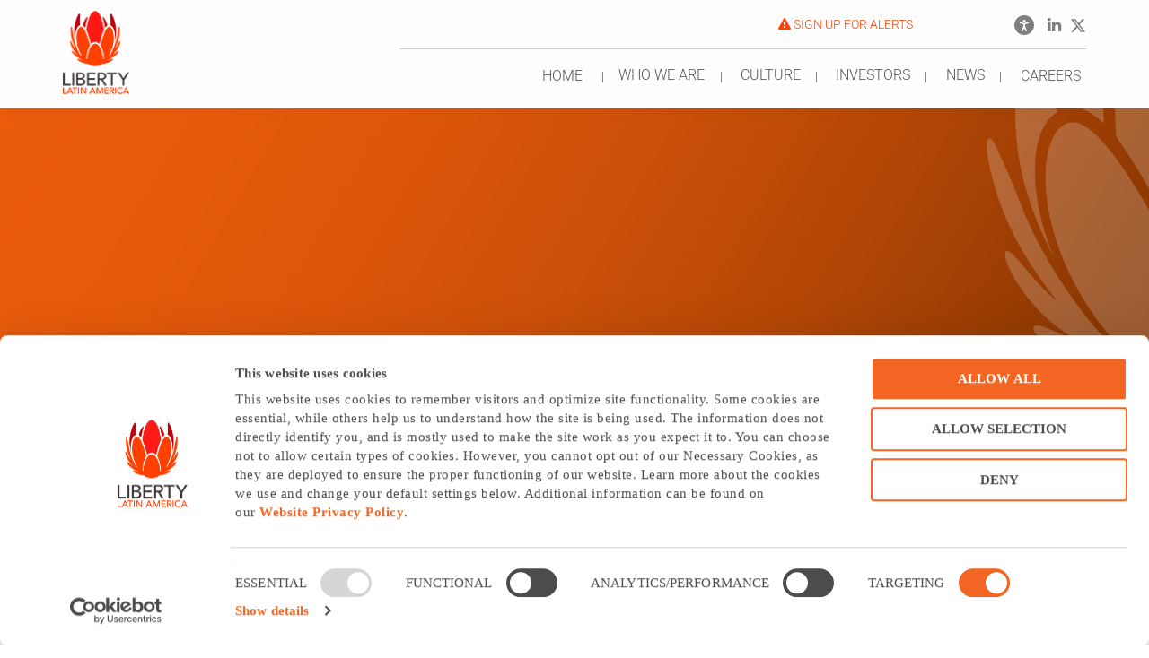

--- FILE ---
content_type: text/html; charset=UTF-8
request_url: https://lla.com/blog/liberty-latin-america-fy-2023-investor-call-presentation
body_size: 14229
content:
<!DOCTYPE html>
<html  lang="en" dir="ltr" prefix="content: http://purl.org/rss/1.0/modules/content/  dc: http://purl.org/dc/terms/  foaf: http://xmlns.com/foaf/0.1/  og: http://ogp.me/ns#  rdfs: http://www.w3.org/2000/01/rdf-schema#  schema: http://schema.org/  sioc: http://rdfs.org/sioc/ns#  sioct: http://rdfs.org/sioc/types#  skos: http://www.w3.org/2004/02/skos/core#  xsd: http://www.w3.org/2001/XMLSchema# ">
  <head>
    <meta charset="utf-8" />
<meta name="description" content="Liberty Latin America FY 2023 Investor Call Presentation" />
<script>var pfHeaderImgUrl = '';var pfHeaderTagline = '';var pfdisableClickToDel  = 1;var pfHideImages = 0;var pfImageDisplayStyle = 'left';var pfDisablePDF = 1;var pfDisableEmail = 0;var pfDisablePrint = 0;var pfCustomCSS = '';var pfPlatform = 'Drupal 8';(function(){var js, pf;pf = document.createElement('script');pf.type = 'text/javascript';pf.src='//cdn.printfriendly.com/printfriendly.js';document.getElementsByTagName('head')[0].appendChild(pf)})();</script>
<meta name="Generator" content="Drupal 8 (https://www.drupal.org)" />
<meta name="MobileOptimized" content="width" />
<meta name="HandheldFriendly" content="true" />
<meta name="viewport" content="width=device-width, initial-scale=1.0" />
<style>
a.btn.btn-home-news.modal-trigger span {
    font-size: 12pt;
}
a.btn.btn-home-news.modal-trigger,
.description-internal-page .btn-home-news,
a.btn.btn--primary .btn__text {
    font-size: 12pt !important;
    line-height: 10mm;
}
.description-internal-page .btn-home-news,
a.btn.btn-home-news.modal-trigger span, 
.btn.btn--primary span {
    text-transform: uppercase;
}
a.btn.btn-home-news.modal-trigger span {
    text-transform: uppercase;
}
.btn.btn--primary:hover span {
    color: #4b4c4c !important;
}
a.btn.btn-home-news.modal-trigger span {
    color: #fff;
}
a.btn.btn-home-news.modal-trigger:hover span {
    color: #4b4c4c;
}
.submenu-dropdown-2 {
    height: 300px !important;
}
@media only screen and (min-width: 1440px){
.text-icon-sp.two {
    left: 10px !important;
}
.text-icon-sp.three {
    left: 5px !important;
}
.text-icon-sp.four {
    left: 0px !important;
}
.text-icon-sp.five {
    left: -5px !important;
}
}
@media screen and (max-width: 991px){
.we-mega-menu-submenu.submenu-dropdown-2 {
    height: auto !important;
}

ul.menu-copyright {
    display: none;
}

}

#CybotCookiebotDialogPoweredbyImage {
    -moz-box-sizing: border-box;
    background: url(https://lla.com/sites/default/files/2023-07/logo-lla-cookies.png) no-repeat !important;
    background-size: contain !important;
    width: 85px !important;
    height: 100px !important;
    padding-left: 110px !important;
    margin-right: -110px !important;
    max-height: 7em !important;
}

#CybotCookiebotDialog {
    font-family: "Helvetica Neue" !important;
    line-height: 1.45rem !important;
    letter-spacing: 0px;
}
#CybotCookiebotDialog h2 {
  color: #f26522 !important;
}

#CybotCookiebotDialog h2, 
#CybotCookiebotDialogNav .CybotCookiebotDialogNavItemLink,
#CybotCookiebotDialog label,
#CybotCookiebotDialogDetailBodyContentCookieContainerUnclassified {
    text-transform: uppercase !important;
}
#CybotCookiebotDialogBodyContentText {
    font-size: 16px;
    line-height: 1.45em;
}
#CybotCookiebotDialogFooter #CybotCookiebotDialogBodyButtons .CybotCookiebotDialogBodyButton:not(:last-of-type), 
#CybotCookiebotDialogFooter .CybotCookiebotDialogBodyButton, 
#CybotCookiebotDialogFooter .CybotCookiebotDialogBodyButton:not(:first-of-type) {
    line-height: 1em !important;
}

span.CybotCookiebotDialogBodyLevelButtonDescription {
    text-transform: uppercase;
    font-size: 14px !important;
    letter-spacing: 0.3px !important;
}

#CybotCookiebotDialog label {
    font-weight: 700 !important;
}
#CybotCookiebotDialog .CookieCard .CybotCookiebotDialogDetailBodyContentCookieTypeIntro {
    padding-left: 1em !important;
}
#CybotCookiebotDialogDetailBodyContentCookieContainerStatistics, 
#CybotCookiebotDialog label:not([for=CybotCookiebotDialogBodyLevelButtonNecessary]) {
    cursor: initial !important;
}

.CookieCard .CollapseCard, 
#CybotCookiebotDialogTabContent .CybotCookiebotDialogDetailBulkConsentCount, 
.CybotCookiebotDialogDetailBodyContentCookieContainerButton:before, 
.CybotCookiebotDialogDetailBodyContentIABv2Tab:before {
    display: none !important;
}

.we-mega-menu-submenu.submenu-dropdown-3, .we-mega-menu-submenu.submenu-dropdown-1, .we-mega-menu-submenu.submenu-dropdown-2, .we-mega-menu-submenu.submenu-dropdown-4 {
    height: auto !important;;
    width: 50vw !important;
    right: -200px;
    left: auto;
    padding: 30px !important;
}

.title-element-menu span.we-mega-menu-li, .title-element-menu a.we-mega-menu-li {
    margin-top: 12px;
    padding-bottom: 18px !important;
    margin-left: 0px !important;
    padding-left: 20px !important;
    font-weight: 600 !important;
}
.title-element-menu span.we-mega-menu-li:first-child, .title-element-menu a.we-mega-menu-li:first-child {
    font-weight: 400 !important;
}
.we-mega-menu-submenu li.we-mega-menu-li a {
    border-bottom: 1px solid #25252540;
}
.title-element-menu-group  a.we-mega-menu-li:first-child {
    margin: 0px;
    padding-bottom: 15px !important;
    font-weight: 400 !important;
}
.title-element-menu-group .space-level a {
    margin: 0px;
    padding-bottom: 15px !important;
    padding-top: 15px !important;
    padding-left: 20px !important;
}

@media(max-width:992px){
  .page-node-type-article .desktop-view {
     display: block !important;
  }
}

</style>
<script async="async" src="https://www.googletagmanager.com/gtag/js?id=G-YJE9XTVPMV"></script>
<script> window.dataLayer = window.dataLayer || []; function gtag(){dataLayer.push(arguments);} gtag('js', new Date()); gtag('config', 'G-YJE9XTVPMV'); </script>
<script src="https://ajax.googleapis.com/ajax/libs/jquery/3.5.1/jquery.min.js"></script>
<script src="https://stackpath.bootstrapcdn.com/bootstrap/3.4.1/js/bootstrap.min.js" integrity="sha384-aJ21OjlMXNL5UyIl/XNwTMqvzeRMZH2w8c5cRVpzpU8Y5bApTppSuUkhZXN0VxHd" crossorigin="anonymous"></script>
<script type="text/javascript">
    (function(c,l,a,r,i,t,y){
        c[a]=c[a]||function(){(c[a].q=c[a].q||[]).push(arguments)};
        t=l.createElement(r);t.async=1;t.src="https://www.clarity.ms/tag/"+i;
        y=l.getElementsByTagName(r)[0];y.parentNode.insertBefore(t,y);
    })(window, document, "clarity", "script", "qk40hz1wum");
</script>
<script id="Cookiebot" src="https://consent.cookiebot.com/uc.js" data-cbid="27cb564a-553e-4f71-a187-b5f6ffd0091f" type="text/javascript" async="async"></script>
<script>
jQuery(document).ready(function() {

     
    $( "#modal-btn-2021" ).click(function() {
    
        var modal = document.getElementById("modal-2021-box");
        var span = document.getElementsByClassName("close21")[0];
        modal.style.display = "block";

        span.onclick = function() {
            modal.style.display = "none";
        }

        window.onclick = function(event) {
            if (event.target == modal) {
            modal.style.display = "none";
            }
        }

    });

    $( "#modal-btn-2020" ).click(function() {

        var modal = document.getElementById("modal-2020-box");
        var span = document.getElementsByClassName("close1")[0];
        modal.style.display = "block";

        span.onclick = function() {
            modal.style.display = "none";
        }

        window.onclick = function(event) {
            if (event.target == modal) {
            modal.style.display = "none";
            }
        }

    });

    
    // Responsive Modals

    $( "#modal-btn-2021-responsive" ).click(function() {

        var modal = document.getElementById("modal-2021-box-responsive");
        var span = document.getElementsByClassName("close0-resp")[0];
        modal.style.display = "block";

        span.onclick = function() {
            modal.style.display = "none";
        }

        window.onclick = function(event) {
            if (event.target == modal) {
                modal.style.display = "none";
            }
        }

    });

    $( "#modal-btn-2020-responsive" ).click(function() {

        var modal = document.getElementById("modal-2020-box-responsive");
        var span = document.getElementsByClassName("close1-resp")[0];
        modal.style.display = "block";

        span.onclick = function() {
            modal.style.display = "none";
        }

        window.onclick = function(event) {
            if (event.target == modal) {
                modal.style.display = "none";
            }
        }

    });


    $( "#modal-btn-2019-responsive" ).click(function() {

        var modal = document.getElementById("modal-2019-box-responsive");
        var span = document.getElementsByClassName("close2-resp")[0];
        modal.style.display = "block";

        span.onclick = function() {
            modal.style.display = "none";
        }
        window.onclick = function(event) {
            if (event.target == modal) {
                modal.style.display = "none";
            }
        }

    });

    $( "#modal-btn-2018-responsive" ).click(function() {

        var modal = document.getElementById("modal-2018-box-responsive");
        var span = document.getElementsByClassName("close3-resp")[0];
        modal.style.display = "block";

        span.onclick = function() {
            modal.style.display = "none";
        }
        window.onclick = function(event) {
            if (event.target == modal) {
                modal.style.display = "none";
            }
        }

    });

    $( "#modal-btn-2017-responsive" ).click(function() {

        var modal = document.getElementById("modal-2017-box-responsive");
        var span = document.getElementsByClassName("close4-resp")[0];
        modal.style.display = "block";

        span.onclick = function() {
            modal.style.display = "none";
        }
        window.onclick = function(event) {
            if (event.target == modal) {
                modal.style.display = "none";
            }
        }

    });

    $( "#modal-btn-2016-responsive" ).click(function() {

        var modal = document.getElementById("modal-2016-box-responsive");
        var span = document.getElementsByClassName("close5-resp")[0];
        modal.style.display = "block";

        span.onclick = function() {
            modal.style.display = "none";
        }
        window.onclick = function(event) {
            if (event.target == modal) {
                modal.style.display = "none";
            }
        }

    });

    $( "#modal-btn-2015-responsive" ).click(function() {

        var modal = document.getElementById("modal-2015-box-responsive");
        var span = document.getElementsByClassName("close6-resp")[0];
        modal.style.display = "block";

        span.onclick = function() {
            modal.style.display = "none";
        }
        window.onclick = function(event) {
            if (event.target == modal) {
                modal.style.display = "none";
            }
        }

    });

    $( "#modal-btn-2014-responsive" ).click(function() {

        var modal = document.getElementById("modal-2014-box-responsive");
        var span = document.getElementsByClassName("close7-resp")[0];
        modal.style.display = "block";

        span.onclick = function() {
            modal.style.display = "none";
        }
        window.onclick = function(event) {
            if (event.target == modal) {
                modal.style.display = "none";
            }
        }

    });

    $( "#modal-btn-2012-responsive" ).click(function() {

        var modal = document.getElementById("modal-2012-box-responsive");
        var span = document.getElementsByClassName("close8-resp")[0];
        modal.style.display = "block";

        span.onclick = function() {
            modal.style.display = "none";
        }
        window.onclick = function(event) {
            if (event.target == modal) {
                modal.style.display = "none";
            }
        }

    });

    $( "#modal-btn-2011-responsive" ).click(function() {

        var modal = document.getElementById("modal-2011-box-responsive");
        var span = document.getElementsByClassName("close9-resp")[0];
        modal.style.display = "block";

        span.onclick = function() {
            modal.style.display = "none";
        }
        window.onclick = function(event) {
            if (event.target == modal) {
                modal.style.display = "none";
            }
        }

    });

    
    $( "#modal-btn-2007-responsive" ).click(function() {

        var modal = document.getElementById("modal-2007-box-responsive");
        var span = document.getElementsByClassName("close10-resp")[0];
        modal.style.display = "block";

        span.onclick = function() {
            modal.style.display = "none";
        }
        window.onclick = function(event) {
            if (event.target == modal) {
                modal.style.display = "none";
            }
        }

    });

    $( "#modal-btn-2006-responsive" ).click(function() {

        var modal = document.getElementById("modal-2006-box-responsive");
        var span = document.getElementsByClassName("close11-resp")[0];
        modal.style.display = "block";

        span.onclick = function() {
            modal.style.display = "none";
        }
        window.onclick = function(event) {
            if (event.target == modal) {
                modal.style.display = "none";
            }
        }

    });

    $( "#modal-btn-2005-responsive" ).click(function() {

        var modal = document.getElementById("modal-2005-box-responsive");
        var span = document.getElementsByClassName("close12-resp")[0];
        modal.style.display = "block";

        span.onclick = function() {
            modal.style.display = "none";
        }
        window.onclick = function(event) {
            if (event.target == modal) {
                modal.style.display = "none";
            }
        }

    });

    
    $( "#modal-btn-2001-responsive" ).click(function() {

        var modal = document.getElementById("modal-2001-box-responsive");
        var span = document.getElementsByClassName("close13-resp")[0];
        modal.style.display = "block";

        span.onclick = function() {
            modal.style.display = "none";
        }
        window.onclick = function(event) {
            if (event.target == modal) {
                modal.style.display = "none";
            }
        }

    });

    $( "#modal-btn-2000-responsive" ).click(function() {

        var modal = document.getElementById("modal-2000-box-responsive");
        var span = document.getElementsByClassName("close14-resp")[0];
        modal.style.display = "block";

        span.onclick = function() {
            modal.style.display = "none";
        }
        window.onclick = function(event) {
            if (event.target == modal) {
                modal.style.display = "none";
            }
        }

    });


    $( "#modal-btn-1999-responsive" ).click(function() {

        var modal = document.getElementById("modal-1999-box-responsive");
        var span = document.getElementsByClassName("close15-resp")[0];
        modal.style.display = "block";

        span.onclick = function() {
            modal.style.display = "none";
        }
        window.onclick = function(event) {
            if (event.target == modal) {
                modal.style.display = "none";
            }
        }

    });


});
    

    
    
    
</script>
<script></script>
<link rel="shortcut icon" href="/sites/default/files/liberty_favicon.png" type="image/png" />
<link rel="canonical" href="https://lla.com/blog/liberty-latin-america-fy-2023-investor-call-presentation" />
<link rel="shortlink" href="https://lla.com/node/1053" />
<link rel="revision" href="https://lla.com/blog/liberty-latin-america-fy-2023-investor-call-presentation" />
<script src="/sites/default/files/google_tag/gtm_lla.com/google_tag.script.js?t8eiho" defer></script>

    <title>Liberty Latin America FY 2023 Investor Call Presentation | Liberty Latin America</title>

	<!-- Fontawesome -->
	<link href="https://maxcdn.bootstrapcdn.com/font-awesome/4.2.0/css/font-awesome.min.css" rel="stylesheet" type="text/css">
	<link href="https://fonts.googleapis.com/css?family=Open+Sans:200,300,400,400i,500,600,700%7CMerriweather:300,300i%7CMaterial+Icons" rel="stylesheet">

    <link rel="stylesheet" media="all" href="/core/modules/system/css/components/align.module.css?t8eiho" />
<link rel="stylesheet" media="all" href="/core/modules/system/css/components/fieldgroup.module.css?t8eiho" />
<link rel="stylesheet" media="all" href="/core/modules/system/css/components/container-inline.module.css?t8eiho" />
<link rel="stylesheet" media="all" href="/core/modules/system/css/components/clearfix.module.css?t8eiho" />
<link rel="stylesheet" media="all" href="/core/modules/system/css/components/details.module.css?t8eiho" />
<link rel="stylesheet" media="all" href="/core/modules/system/css/components/hidden.module.css?t8eiho" />
<link rel="stylesheet" media="all" href="/core/modules/system/css/components/item-list.module.css?t8eiho" />
<link rel="stylesheet" media="all" href="/core/modules/system/css/components/js.module.css?t8eiho" />
<link rel="stylesheet" media="all" href="/core/modules/system/css/components/nowrap.module.css?t8eiho" />
<link rel="stylesheet" media="all" href="/core/modules/system/css/components/position-container.module.css?t8eiho" />
<link rel="stylesheet" media="all" href="/core/modules/system/css/components/progress.module.css?t8eiho" />
<link rel="stylesheet" media="all" href="/core/modules/system/css/components/reset-appearance.module.css?t8eiho" />
<link rel="stylesheet" media="all" href="/core/modules/system/css/components/resize.module.css?t8eiho" />
<link rel="stylesheet" media="all" href="/core/modules/system/css/components/sticky-header.module.css?t8eiho" />
<link rel="stylesheet" media="all" href="/core/modules/system/css/components/system-status-counter.css?t8eiho" />
<link rel="stylesheet" media="all" href="/core/modules/system/css/components/system-status-report-counters.css?t8eiho" />
<link rel="stylesheet" media="all" href="/core/modules/system/css/components/system-status-report-general-info.css?t8eiho" />
<link rel="stylesheet" media="all" href="/core/modules/system/css/components/tablesort.module.css?t8eiho" />
<link rel="stylesheet" media="all" href="/core/modules/system/css/components/tree-child.module.css?t8eiho" />
<link rel="stylesheet" media="all" href="/core/assets/vendor/jquery.ui/themes/base/core.css?t8eiho" />
<link rel="stylesheet" media="all" href="/core/assets/vendor/jquery.ui/themes/base/resizable.css?t8eiho" />
<link rel="stylesheet" media="all" href="/modules/contrib/printfriendly/css/printfriendly.css?t8eiho" />
<link rel="stylesheet" media="all" href="/core/assets/vendor/jquery.ui/themes/base/theme.css?t8eiho" />
<link rel="stylesheet" media="all" href="/modules/contrib/webform/modules/webform_bootstrap/css/webform_bootstrap.css?t8eiho" />
<link rel="stylesheet" media="all" href="/modules/contrib/we_megamenu/assets/includes/bootstrap/css/bootstrap.min.css?t8eiho" />
<link rel="stylesheet" media="all" href="/modules/contrib/we_megamenu/assets/css/we_megamenu_backend.css?t8eiho" />
<link rel="stylesheet" media="all" href="/libraries/codesnippet/lib/highlight/styles/arta.css?t8eiho" />
<link rel="stylesheet" media="all" href="https://cdn.jsdelivr.net/npm/bootstrap@3.4.1/dist/css/bootstrap.css" integrity="sha256-0XAFLBbK7DgQ8t7mRWU5BF2OMm9tjtfH945Z7TTeNIo=" crossorigin="anonymous" />
<link rel="stylesheet" media="all" href="https://cdn.jsdelivr.net/npm/@unicorn-fail/drupal-bootstrap-styles@0.0.2/dist/3.4.0/8.x-3.x/drupal-bootstrap.css" integrity="sha512-j4mdyNbQqqp+6Q/HtootpbGoc2ZX0C/ktbXnauPFEz7A457PB6le79qasOBVcrSrOBtGAm0aVU2SOKFzBl6RhA==" crossorigin="anonymous" />
<link rel="stylesheet" media="all" href="/themes/custom/stack/css/lightbox.min.css?t8eiho" />
<link rel="stylesheet" media="all" href="/themes/custom/stack/css/flickity.css?t8eiho" />
<link rel="stylesheet" media="all" href="/themes/custom/stack/css/iconsmind.css?t8eiho" />
<link rel="stylesheet" media="all" href="/themes/custom/stack/css/socicon.css?t8eiho" />
<link rel="stylesheet" media="all" href="/themes/custom/stack/css/stack-interface.css?t8eiho" />
<link rel="stylesheet" media="all" href="/themes/custom/stack/css/theme.css?t8eiho" />
<link rel="stylesheet" media="all" href="/themes/custom/stack/css/custom.css?t8eiho" />
<link rel="stylesheet" media="all" href="/themes/custom/stack/css/btc.css?t8eiho" />
<link rel="stylesheet" media="all" href="/themes/custom/stack/css/interactivemap.css?t8eiho" />
<link rel="stylesheet" media="all" href="/themes/custom/stack/css/circlebtc2.css?t8eiho" />
<link rel="stylesheet" media="all" href="/themes/custom/stack/css/circlegraphics.css?t8eiho" />
<link rel="stylesheet" media="all" href="/themes/custom/stack/css/about-icon.css?t8eiho" />
<link rel="stylesheet" media="all" href="/themes/custom/stack/css/timeline2.css?t8eiho" />
<link rel="stylesheet" media="all" href="/themes/custom/stack/css/leadership.css?t8eiho" />
<link rel="stylesheet" media="all" href="/themes/custom/stack/css/responsive_header.css?t8eiho" />
<link rel="stylesheet" media="all" href="/themes/custom/stack/css/responsive_boxesnews.css?t8eiho" />
<link rel="stylesheet" media="all" href="/themes/custom/stack/css/responsive_bars.css?t8eiho" />
<link rel="stylesheet" media="all" href="/themes/custom/stack/css/whoweare.css?t8eiho" />
<link rel="stylesheet" media="all" href="/themes/custom/stack/css/culture.css?t8eiho" />
<link rel="stylesheet" media="all" href="/themes/custom/stack/css/circles_navigation.css?t8eiho" />
<link rel="stylesheet" media="all" href="/themes/custom/stack/css/our-square-products.css?t8eiho" />
<link rel="stylesheet" media="all" href="/themes/custom/stack/css/philosophy.css?t8eiho" />
<link rel="stylesheet" media="all" href="/themes/custom/stack/css/pledge.css?t8eiho" />
<link rel="stylesheet" media="all" href="/themes/custom/stack/css/timelinenew.css?t8eiho" />
<link rel="stylesheet" media="all" href="/themes/custom/stack/css/responsive.css?t8eiho" />
<link rel="stylesheet" media="all" href="/themes/custom/stack/css/spacing.css?t8eiho" />
<link rel="stylesheet" media="all" href="/themes/custom/stack/css/ckedit.css?t8eiho" />

    
<!--[if lte IE 8]>
<script src="/core/assets/vendor/html5shiv/html5shiv.min.js?v=3.7.3"></script>
<![endif]-->


  

  </head>
  <body class="path-not-frontpage path-node page-node-type-article has-glyphicons">
    <a href="#main-content" class="visually-hidden focusable skip-link">
      Skip to main content
    </a>
    <noscript aria-hidden="true"><iframe src="https://www.googletagmanager.com/ns.html?id=GTM-NDV2WG7" height="0" width="0" style="display:none;visibility:hidden"></iframe></noscript><style @media(max-width:992px){="@media(max-width:992px){" .page-node-type-article=".page-node-type-article" .desktop-view=".desktop-view" {="{" display:="display:" block="block" !important;="!important;" }="}"></style>

      <div class="dialog-off-canvas-main-canvas" data-off-canvas-main-canvas>
    

  <a id="top"></a>
	
<div class="nav-container">
          
    <div class="bar bar--sm visible-xs">
      <div class="container">
        <div class="row">
          <div class="col-xs-3 col-sm-2">
	          <div class="region region-branding">
    <div class="site-branding">
      <a class="logo navbar-btn pull-left" href="/" title="Home" rel="home">
      <img class="logo logo-dark" src="/sites/default/files/newlibertylogo.png" alt="Home" />
	  <img class="logo logo-light" src="/sites/default/files/2020-06/LLA-logo_WHITE.png" alt="Home" />
    </a>
      </div>

  </div>

          </div>
          <div class="col-xs-9 col-sm-10 text-right">
              <div class="row">
                <div class="col-xs-12 social-media-mobile">
                  <a href="https://www.facebook.com/LibertyLatAm/" target="_blank"><i class="fa fa-facebook"></i></a>
                  <a href="https://www.youtube.com/channel/UCG9kKHPQVfHV60-r852NGtA" target="_blank"><i class="fa fa-youtube-play"></i></a>
                  <a href="https://twitter.com/libertylatam" target="_blank"><i class="fa fa-twitter"></i></a>
                  <a href="https://www.linkedin.com/company/liberty-latin-america/" target="_blank"><i class="fa fa-linkedin"></i></a>
                </div>
                 <div class="col-xs-12 social-media-mobile">
                  <div style="margin-right: 0px;float: right;" class="description-footer">
                    <ul class="menu-copyright">
                      <li>
                        <a class="last-item" href="/covid-19" style="color: #82368C !important; font-size: 14px; margin: 0px;"><i class="fa fa-heartbeat"></i>COVID-19</a>
                      </li>
                    </ul>
                  </div>
                </div>
              </div>
          </div>
        </div>

        <!--end of row-->
      </div>
      <!--end of container-->
    </div>
    <!--end bar-->
	
	<nav id="menu1" class="bar bar--sm bar-1 hidden-xs hiddem-sm bar--transparent bar--absolute pos-fixed">
      <div class="container">
        <div class="row">
          <div class="col-md-1 col-sm-2 hidden-xs">
            <div class="bar__module">
              <!-- Logo -->
                <div class="region region-branding">
    <div class="site-branding">
      <a class="logo navbar-btn pull-left" href="/" title="Home" rel="home">
      <img class="logo logo-dark" src="/sites/default/files/newlibertylogo.png" alt="Home" />
	  <img class="logo logo-light" src="/sites/default/files/2020-06/LLA-logo_WHITE.png" alt="Home" />
    </a>
      </div>

  </div>

            </div>
            <!--end module-->
          </div>
		  
		  
		            <div class="col-md-11 col-sm-10 text-right text-left-xs text-left-sm align-menu-content">
            <div class="top-bar-2">
                            <div class="top-bar">
                     <div class="region region-top-upper-menu">
    <div id="block-topmenuiconosyredessociales" class="block block-block-content block-block-contentad399531-496f-4061-8857-e0e4d2b5bd54 clearfix">
<div class="block-inner">
  
    

      
            <div class="field field--name-body field--type-text-with-summary field--label-hidden field--item"><div class="elements-top">
 
        <div class="col-sm-7 col-md-3 menu-info">
       
        </div>
    
        <div class="col-sm-7 col-md-3 menu-info">
            
        </div>
    
       
    
        <div class="col-sm-5 col-md-3 menu-info">
            <div style="margin-right: -30px;float: right;" class="description-footer">
                <ul class="menu-copyright"><li><a class="last-item" href="https://investors.lla.com/resources/investor-email-alerts/default.aspx" target="_blank" style="color: #ff4100 !important;"><i class="fa fa-exclamation-triangle"></i> Sign up for alerts</a></li>
                </ul></div>
        </div>
    
    
    
    
        <div class="col-sm-3 col-md-3 separator-left ctm-social">
           <a href="#" class="ct-btn-equal" id="iconEqualTrigger">
    <i class="fa e-icon">
              <svg version="1.2" baseprofile="tiny" xmlns="http://www.w3.org/2000/svg" xmlns:xlink="http://www.w3.org/1999/xlink" x="0px" y="0px" viewbox="0 0 11.299 14.886" xml:space="preserve"><path fill="#FFFFFF" d="M11.271,3.656c-0.117-0.442-0.619-0.708-1.061-0.59c0,0-3.361,1.09-4.57,1.09&#10;        c-1.178,0-4.509-1.061-4.509-1.061C0.689,2.978,0.188,3.184,0.041,3.626c-0.147,0.471,0.118,0.972,0.59,1.09l3.625,1.09&#10;        c0.177,0.06,0.325,0.236,0.296,0.442c-0.03,0.59-0.089,1.858-0.207,2.329c-0.295,1.356-1.916,5.07-1.916,5.07&#10;        c-0.207,0.442,0,0.943,0.413,1.15c0.118,0.059,0.236,0.088,0.354,0.088c0.324,0,0.648-0.178,0.766-0.501L5.7,10.848l1.651,3.567&#10;        c0.147,0.293,0.441,0.471,0.767,0.471c0.118,0,0.235-0.029,0.354-0.088c0.44-0.207,0.617-0.708,0.412-1.15&#10;        c0,0-1.621-3.714-1.917-5.07C6.849,8.106,6.791,6.839,6.761,6.249c0-0.206,0.118-0.382,0.295-0.442l3.625-1.09&#10;        C11.124,4.599,11.388,4.097,11.271,3.656z M5.7,3.302c0.912,0,1.651-0.739,1.651-1.65S6.612,0,5.7,0C4.788,0,4.049,0.74,4.049,1.651&#10;        S4.788,3.302,5.7,3.302z"></path></svg></i>
           </a>
    
    <script>
<!--//--><![CDATA[// ><!--

<!--//--><![CDATA[// ><!--

    window.interdeal = {
        "sitekey": "7e657c7c513d5c9cfa1a02cb9f29caa4",
        "Position": "right",
        "Menulang": "EN",
        "domains": {
            "js": "https://cdn.equalweb.com/",
            "acc": "https://access.equalweb.com/"
        },
        "btnStyle": {
            "vPosition": [
                "2%",
                "20%"
            ],
            "scale": [
                "0.4",
                "0.4"
            ],
            "color": {
                "main": "#d44704",
                "second": "#ffffff"
            },
            "icon": {
                "type": 11,
                "shape": "circle"
            }
        }
    };
    (function(doc, head, body){
        var coreCall             = doc.createElement('script');
        coreCall.src             = interdeal.domains.js + 'core/4.6.3/accessibility.js';
        coreCall.defer           = true;
        coreCall.integrity       = 'sha512-+5lbZsIsOqyfEswqMIHyOrR4jrrBUQ0aVv0KYYoZ6/jTkKsTIqAHwkHgFEoRDM3NbjZ0lOxR0qSslbA3NIXrfw==';
        coreCall.crossOrigin     = 'anonymous';
        coreCall.setAttribute('data-cfasync', true );
        body? body.appendChild(coreCall) : head.appendChild(coreCall);
    })(document, document.head, document.body);
    
//--><!]]]]><![CDATA[>

//--><!]]>
</script><a href="https://www.linkedin.com/company/liberty-latin-america/" target="_blank"><i class="fa fa-linkedin"></i></a>
<a href="https://x.com/libertylatam" target="_blank">
            <i class="fa fa-twitter x-icon">
                <svg xmlns="http://www.w3.org/2000/svg" viewbox="0 0 512 512" fill="#808080"><path d="M389.2 48h70.6L305.6 224.2 487 464H345L233.7 318.6 106.5 464H35.8L200.7 275.5 26.8 48H172.4L272.9 180.9 389.2 48zM364.4 421.8h39.1L151.1 88h-42L364.4 421.8z"></path></svg></i>
            </a>
            
        </div>
    
    </div>
    <style>
<!--/*--><![CDATA[/* ><!--*/

<!--/*--><![CDATA[/* ><!--*/

    .ctm-social { display: flex; gap: 3px; justify-content: flex-end; flex-wrap: wrap; }
    .ctm-social .fa-twitter.x-icon:before{ display:none; }
    .ctm-social .fa-twitter.x-icon svg { fill: #808080; width: 18px; height: 27px; }
    .ctm-social a:hover .fa-twitter.x-icon svg { fill: #575756; }
    .ctm-social a:hover  i { color: #575756; }
    #iconEqualTrigger {
        width: 22px;
        height: 22px;
        background-color: #808080 !important;
        padding: 5px;
        line-height: 12px;
        border-radius: 22px;
        fill: white;
        color: white !important;
        margin-top: 2px;
        text-align: center;
    }
    #iconEqualTrigger .e-icon {
        width: 10px;
        height: auto;
        margin: 0;
        padding: 0px;
        line-height: 12px;
    }
    #INDmenu-btn { visibility: hidden;}
.pos-fixed .elements-top a i.fa.fa-twitter.x-icon {
    margin-left: 0px;
}
    
/*--><!]]]]><![CDATA[>*/

/*--><!]]>*/
</style><script>
<!--//--><![CDATA[// ><!--

<!--//--><![CDATA[// ><!--

    window.onload = function() {
    
        const btnIconEqual = document.getElementById('iconEqualTrigger');
        // id button from the widget that i need ti trigger the click
        const buttontoTrigger = document.getElementById('INDmenu-btn');
    
        buttontoTrigger.style.visibility = 'hidden';
    
        btnIconEqual.addEventListener('click', (e) => {
            e.preventDefault();
            buttontoTrigger.click();
            
        });
    
    };
    
//--><!]]]]><![CDATA[>

//--><!]]>
</script></div>
      
  </div>
</div>


  </div>

              </div>
                          </div>
            <div class="bar__module">
			          <div class="region region-navigation-collapsible">
    <div id="block-libertyfinalmenu" class="block block-we-megamenu block-we-megamenu-blockliberty-final-menu clearfix">
<div class="block-inner">
  
    

      <div class="region-we-mega-menu">
	<a class="navbar-toggle collapsed">
	    <span class="icon-bar"></span>
	    <span class="icon-bar"></span>
	    <span class="icon-bar"></span>
	</a>
	<nav  class="liberty-final-menu navbar navbar-default navbar-we-mega-menu mobile-collapse hover-action" data-menu-name="liberty-final-menu" data-block-theme="stack" data-style="Default" data-animation="None" data-delay="" data-duration="" data-autoarrow="" data-alwayshowsubmenu="" data-action="hover" data-mobile-collapse="0">
	  <div class="container-fluid">
	    <ul  class="we-mega-menu-ul nav nav-tabs">
  <li  class="we-mega-menu-li" data-level="0" data-element-type="we-mega-menu-li" description="" data-id="687d5599-d874-451c-b0c7-9730acfb75ff" data-submenu="0" hide-sub-when-collapse="" data-group="0" data-class="" data-icon="" data-caption="" data-alignsub="" data-target="">
      <a class="we-mega-menu-li" title="" href="/" target="">
      HOME    </a>
    
</li><li  class="we-mega-menu-li dropdown-menu" data-level="0" data-element-type="we-mega-menu-li" description="" data-id="51c40206-529a-4af0-80fd-62666e700cba" data-submenu="1" hide-sub-when-collapse="" data-group="0" data-class="" data-icon="" data-caption="" data-alignsub="" data-target="">
      <a class="we-mega-menu-li" title="" href="/who-we-are" target="">
      WHO WE ARE    </a>
    <div  class="we-mega-menu-submenu submenu-dropdown-1" data-element-type="we-mega-menu-submenu" data-submenu-width="768" data-class="submenu-dropdown-1" style="width: 768px">
  <div class="we-mega-menu-submenu-inner">
    <div  class="we-mega-menu-row" data-element-type="we-mega-menu-row" data-custom-row="0">
  <div  class="we-mega-menu-col span4" data-element-type="we-mega-menu-col" data-width="4" data-block="" data-blocktitle="0" data-hidewhencollapse="" data-class="">
  <ul class="nav nav-tabs subul">
  <li  class="we-mega-menu-li title-element-menu" data-level="1" data-element-type="we-mega-menu-li" description="" data-id="a713d03c-6f38-4056-8264-735908a9569a" data-submenu="0" hide-sub-when-collapse="" data-group="0" data-class="title-element-menu" data-icon="" data-caption="" data-alignsub="" data-target="">
      <a class="we-mega-menu-li" title="" href="/who-we-are" target="">
      ABOUT US    </a>
    
</li><li  class="we-mega-menu-li title-element-menu" data-level="1" data-element-type="we-mega-menu-li" description="" data-id="0fdef29a-d7ab-4b00-be2a-0ae9240cf646" data-submenu="0" hide-sub-when-collapse="" data-group="0" data-class="title-element-menu" data-icon="" data-caption="" data-alignsub="" data-target="">
      <a class="we-mega-menu-li" title="" href="/executive-team-and-directors" target="">
      LEADERSHIP    </a>
    
</li>
</ul>
</div>
<div  class="we-mega-menu-col span4" data-element-type="we-mega-menu-col" data-width="4" data-block="" data-blocktitle="1" data-hidewhencollapse="" data-class="">
  <ul class="nav nav-tabs subul">
  <li  class="we-mega-menu-li title-element-menu" data-level="1" data-element-type="we-mega-menu-li" description="" data-id="96a03f66-64c2-4866-9a23-a7a60b34ba2b" data-submenu="0" hide-sub-when-collapse="" data-group="0" data-class="title-element-menu" data-icon="" data-caption="" data-alignsub="" data-target="">
      <a class="we-mega-menu-li" title="" href="/our-brands" target="">
      OUR BRANDS    </a>
    
</li><li  class="we-mega-menu-li title-element-menu" data-level="1" data-element-type="we-mega-menu-li" description="" data-id="4f66f2f3-4911-451c-904b-cbb6b89682c2" data-submenu="0" hide-sub-when-collapse="" data-group="0" data-class="title-element-menu" data-icon="" data-caption="" data-alignsub="" data-target="">
      <a class="we-mega-menu-li" title="" href="/our-history" target="">
      HISTORY    </a>
    
</li>
</ul>
</div>
<div  class="we-mega-menu-col span4" data-element-type="we-mega-menu-col" data-width="4" data-block="" data-blocktitle="1" data-hidewhencollapse="" data-class="">
  <ul class="nav nav-tabs subul">
  <li  class="we-mega-menu-li title-element-menu" data-level="1" data-element-type="we-mega-menu-li" description="" data-id="e371978b-16d9-4bfa-9929-3ce79bb19288" data-submenu="0" hide-sub-when-collapse="" data-group="0" data-class="title-element-menu" data-icon="" data-caption="" data-alignsub="" data-target="">
      <a class="we-mega-menu-li" title="" href="/our-products" target="">
      PRODUCTS    </a>
    
</li>
</ul>
</div>

</div>

  </div>
</div>
</li><li  class="we-mega-menu-li dropdown-menu" data-level="0" data-element-type="we-mega-menu-li" description="" data-id="1c784a1d-4231-427b-9842-0826a35c86f9" data-submenu="1" hide-sub-when-collapse="" data-group="0" data-class="" data-icon="" data-caption="" data-alignsub="" data-target="">
      <a class="we-mega-menu-li" title="" href="/our-culture" target="">
      CULTURE    </a>
    <div  class="we-mega-menu-submenu submenu-dropdown-2" data-element-type="we-mega-menu-submenu" data-submenu-width="768" data-class="submenu-dropdown-2" style="width: 768px">
  <div class="we-mega-menu-submenu-inner">
    <div  class="we-mega-menu-row" data-element-type="we-mega-menu-row" data-custom-row="0">
  <div  class="we-mega-menu-col span3" data-element-type="we-mega-menu-col" data-width="3" data-block="" data-blocktitle="0" data-hidewhencollapse="" data-class="">
  <ul class="nav nav-tabs subul">
  <li  class="we-mega-menu-li dropdown-menu we-mega-menu-group title-element-menu-group" data-level="1" data-element-type="we-mega-menu-li" description="" data-id="4f0df8ea-37d7-42d7-9f11-70c135c8aa56" data-submenu="1" hide-sub-when-collapse="" data-group="1" data-class="title-element-menu-group" data-icon="" data-caption="" data-alignsub="" data-target="">
      <a class="we-mega-menu-li" title="" href="/our-culture" target="">
      OUR CULTURE    </a>
    <div  class="we-mega-menu-submenu" data-element-type="we-mega-menu-submenu" data-submenu-width="" data-class="" style="width: px">
  <div class="we-mega-menu-submenu-inner">
    <div  class="we-mega-menu-row" data-element-type="we-mega-menu-row" data-custom-row="0">
  <div  class="we-mega-menu-col span12" data-element-type="we-mega-menu-col" data-width="12" data-block="" data-blocktitle="0" data-hidewhencollapse="" data-class="">
  <ul class="nav nav-tabs subul">
  <li  class="we-mega-menu-li space-level" data-level="2" data-element-type="we-mega-menu-li" description="" data-id="758e02eb-71cf-4942-a7e2-52acb9fb8b95" data-submenu="0" hide-sub-when-collapse="" data-group="0" data-class="space-level" data-icon="" data-caption="" data-alignsub="" data-target="">
      <a class="we-mega-menu-li" title="" href="/our-culture#vision" target="">
      PURPOSE    </a>
    
</li><li  class="we-mega-menu-li space-level" data-level="2" data-element-type="we-mega-menu-li" description="" data-id="774097b7-8cf8-4c9d-8dab-c84204e20aae" data-submenu="0" hide-sub-when-collapse="" data-group="0" data-class="space-level" data-icon="" data-caption="" data-alignsub="" data-target="">
      <a class="we-mega-menu-li" title="" href="/our-culture#principles" target="">
      PRINCIPLES    </a>
    
</li><li  class="we-mega-menu-li space-level" data-level="2" data-element-type="we-mega-menu-li" description="" data-id="ac3eab86-03fe-4334-b99b-a7c3bab81f17" data-submenu="0" hide-sub-when-collapse="" data-group="0" data-class="space-level" data-icon="" data-caption="" data-alignsub="" data-target="">
      <a class="we-mega-menu-li" title="" href="/our-culture#philosophy" target="">
      PHILOSOPHY    </a>
    
</li>
</ul>
</div>

</div>

  </div>
</div>
</li>
</ul>
</div>
<div  class="we-mega-menu-col span3" data-element-type="we-mega-menu-col" data-width="3" data-block="" data-blocktitle="1" data-hidewhencollapse="" data-class="">
  <ul class="nav nav-tabs subul">
  <li  class="we-mega-menu-li dropdown-menu we-mega-menu-group title-element-menu-group" data-level="1" data-element-type="we-mega-menu-li" description="" data-id="f1978590-9903-4563-bb4d-ce9a8debb447" data-submenu="1" hide-sub-when-collapse="" data-group="1" data-class="title-element-menu-group" data-icon="" data-caption="" data-alignsub="" data-target="">
      <a class="we-mega-menu-li" title="" href="/people" target="">
      PEOPLE    </a>
    <div  class="we-mega-menu-submenu" data-element-type="we-mega-menu-submenu" data-submenu-width="" data-class="" style="width: px">
  <div class="we-mega-menu-submenu-inner">
    <div  class="we-mega-menu-row" data-element-type="we-mega-menu-row" data-custom-row="0">
  <div  class="we-mega-menu-col span12" data-element-type="we-mega-menu-col" data-width="12" data-block="" data-blocktitle="0" data-hidewhencollapse="" data-class="">
  <ul class="nav nav-tabs subul">
  <li  class="we-mega-menu-li space-level" data-level="2" data-element-type="we-mega-menu-li" description="" data-id="858c46e0-4fa6-4691-bf0d-f15ffa590dba" data-submenu="0" hide-sub-when-collapse="" data-group="0" data-class="space-level" data-icon="" data-caption="" data-alignsub="" data-target="">
      <a class="we-mega-menu-li" title="" href="/people?work=parental-leave" target="">
      PARENTAL LEAVE    </a>
    
</li><li  class="we-mega-menu-li space-level" data-level="2" data-element-type="we-mega-menu-li" description="" data-id="cd553177-906e-4360-a6bb-300f7e89dda4" data-submenu="0" hide-sub-when-collapse="" data-group="0" data-class="space-level" data-icon="" data-caption="" data-alignsub="" data-target="">
      <a class="we-mega-menu-li" title="" href="/people?work=career-development" target="">
      CAREER DEVELOPMENT    </a>
    
</li><li  class="we-mega-menu-li space-level" data-level="2" data-element-type="we-mega-menu-li" description="" data-id="a13cb840-8774-4adb-a826-e0fda154c580" data-submenu="0" hide-sub-when-collapse="" data-group="0" data-class="space-level" data-icon="" data-caption="" data-alignsub="" data-target="">
      <a class="we-mega-menu-li" title="" href="/people?work=employee-assistance" target="">
      EMPLOYEE ASSISTANCE PROGRAM    </a>
    
</li>
</ul>
</div>

</div>

  </div>
</div>
</li>
</ul>
</div>
<div  class="we-mega-menu-col span3" data-element-type="we-mega-menu-col" data-width="3" data-block="" data-blocktitle="1" data-hidewhencollapse="" data-class="">
  <ul class="nav nav-tabs subul">
  <li  class="we-mega-menu-li dropdown-menu we-mega-menu-group title-element-menu-group" data-level="1" data-element-type="we-mega-menu-li" description="" data-id="5a8e2c8b-18e6-413a-9df8-754063f23a2d" data-submenu="1" hide-sub-when-collapse="" data-group="1" data-class="title-element-menu-group" data-icon="" data-caption="" data-alignsub="" data-target="">
      <a class="we-mega-menu-li" title="" href="/our-responsibility" target="">
      RESPONSIBILITY    </a>
    <div  class="we-mega-menu-submenu" data-element-type="we-mega-menu-submenu" data-submenu-width="" data-class="" style="width: px">
  <div class="we-mega-menu-submenu-inner">
    <div  class="we-mega-menu-row" data-element-type="we-mega-menu-row" data-custom-row="0">
  <div  class="we-mega-menu-col span12" data-element-type="we-mega-menu-col" data-width="12" data-block="" data-blocktitle="0" data-hidewhencollapse="" data-class="">
  <ul class="nav nav-tabs subul">
  <li  class="we-mega-menu-li space-level" data-level="2" data-element-type="we-mega-menu-li" description="" data-id="ca2386ca-ddd8-434d-ac46-28bcfb05d185" data-submenu="0" hide-sub-when-collapse="" data-group="0" data-class="space-level" data-icon="" data-caption="" data-alignsub="" data-target="">
      <a class="we-mega-menu-li" title="" href="/our-responsibility#learning" target="">
      LEARNING    </a>
    
</li><li  class="we-mega-menu-li space-level" data-level="2" data-element-type="we-mega-menu-li" description="" data-id="3f220b8e-41ed-47c3-b5eb-3bca7cd44471" data-submenu="0" hide-sub-when-collapse="" data-group="0" data-class="space-level" data-icon="" data-caption="" data-alignsub="" data-target="">
      <a class="we-mega-menu-li" title="" href="/our-responsibility#learning" target="">
      ENVIRONMENT    </a>
    
</li><li  class="we-mega-menu-li space-level" data-level="2" data-element-type="we-mega-menu-li" description="" data-id="6c6a2354-a4b6-4433-b4c0-e8de5451841d" data-submenu="0" hide-sub-when-collapse="" data-group="0" data-class="space-level" data-icon="" data-caption="" data-alignsub="" data-target="">
      <a class="we-mega-menu-li" title="" href="/our-responsibility#learning" target="">
      ACCESS    </a>
    
</li><li  class="we-mega-menu-li space-level" data-level="2" data-element-type="we-mega-menu-li" description="" data-id="ef04ab25-e429-4a98-9f48-f6e467a5ee94" data-submenu="0" hide-sub-when-collapse="" data-group="0" data-class="space-level" data-icon="" data-caption="" data-alignsub="" data-target="">
      <a class="we-mega-menu-li" title="" href="/our-responsibility#learning" target="">
      DISASTER RELIEF    </a>
    
</li>
</ul>
</div>

</div>

  </div>
</div>
</li>
</ul>
</div>
<div  class="we-mega-menu-col span3" data-element-type="we-mega-menu-col" data-width="3" data-block="" data-blocktitle="1" data-hidewhencollapse="" data-class="">
  <ul class="nav nav-tabs subul">
  <li  class="we-mega-menu-li dropdown-menu we-mega-menu-group title-element-menu-group" data-level="1" data-element-type="we-mega-menu-li" description="" data-id="4fa434f2-cbdd-4425-bb60-b6790ddf4e2f" data-submenu="1" hide-sub-when-collapse="" data-group="1" data-class="title-element-menu-group" data-icon="" data-caption="" data-alignsub="" data-target="">
      <a class="we-mega-menu-li" title="" href="/equality-diversity-and-inclusion" target="">
      EQUALITY, DIVERSITY AND INCLUSION    </a>
    <div  class="we-mega-menu-submenu" data-element-type="we-mega-menu-submenu" data-submenu-width="" data-class="" style="width: px">
  <div class="we-mega-menu-submenu-inner">
    <div  class="we-mega-menu-row" data-element-type="we-mega-menu-row" data-custom-row="0">
  <div  class="we-mega-menu-col span12" data-element-type="we-mega-menu-col" data-width="12" data-block="" data-blocktitle="0" data-hidewhencollapse="" data-class="">
  <ul class="nav nav-tabs subul">
  <li  class="we-mega-menu-li space-level" data-level="2" data-element-type="we-mega-menu-li" description="" data-id="2a50fd88-c40c-4b9f-b813-f04a99bb401f" data-submenu="0" hide-sub-when-collapse="" data-group="0" data-class="space-level" data-icon="" data-caption="" data-alignsub="" data-target="">
      <a class="we-mega-menu-li" title="" href="/equality-diversity-and-inclusion#gender" target="">
      GENDER    </a>
    
</li><li  class="we-mega-menu-li space-level" data-level="2" data-element-type="we-mega-menu-li" description="" data-id="6ee3a74c-ce76-4f39-8b86-fd895e5b5536" data-submenu="0" hide-sub-when-collapse="" data-group="0" data-class="space-level" data-icon="" data-caption="" data-alignsub="" data-target="">
      <a class="we-mega-menu-li" title="" href="/equality-diversity-and-inclusion#lgbtqia" target="">
      LGBTQIA+    </a>
    
</li><li  class="we-mega-menu-li space-level" data-level="2" data-element-type="we-mega-menu-li" description="" data-id="73136b9a-0b73-41f2-a681-b308e0f5a234" data-submenu="0" hide-sub-when-collapse="" data-group="0" data-class="space-level" data-icon="" data-caption="" data-alignsub="" data-target="">
      <a class="we-mega-menu-li" title="" href="/equality-diversity-and-inclusion#race-ethnicity" target="">
      RACE AND ETHNICITY    </a>
    
</li><li  class="we-mega-menu-li space-level" data-level="2" data-element-type="we-mega-menu-li" description="" data-id="ae34cd0b-6fc5-4235-b40c-252f26843c31" data-submenu="0" hide-sub-when-collapse="" data-group="0" data-class="space-level" data-icon="" data-caption="" data-alignsub="" data-target="">
      <a class="we-mega-menu-li" title="" href="/equality-diversity-and-inclusion#inclusive-practices" target="">
      INCLUSIVE PRACTICES    </a>
    
</li>
</ul>
</div>

</div>

  </div>
</div>
</li>
</ul>
</div>

</div>

  </div>
</div>
</li><li  class="we-mega-menu-li dropdown-menu" data-level="0" data-element-type="we-mega-menu-li" description="" data-id="97f5cff4-db6e-4b73-92d3-3e41a5889cc7" data-submenu="1" hide-sub-when-collapse="" data-group="0" data-class="" data-icon="" data-caption="" data-alignsub="" data-target="">
      <a class="we-mega-menu-li" title="" href="https://investors.lla.com/overview/" target="">
      INVESTORS    </a>
    <div  class="we-mega-menu-submenu submenu-dropdown-3" data-element-type="we-mega-menu-submenu" data-submenu-width="768" data-class="submenu-dropdown-3" style="width: 768px">
  <div class="we-mega-menu-submenu-inner">
    <div  class="we-mega-menu-row" data-element-type="we-mega-menu-row" data-custom-row="0">
  <div  class="we-mega-menu-col span4" data-element-type="we-mega-menu-col" data-width="4" data-block="" data-blocktitle="0" data-hidewhencollapse="" data-class="">
  <ul class="nav nav-tabs subul">
  <li  class="we-mega-menu-li title-element-menu" data-level="1" data-element-type="we-mega-menu-li" description="" data-id="92ba267d-6cbd-462c-8087-a6add655af1f" data-submenu="0" hide-sub-when-collapse="" data-group="0" data-class="title-element-menu" data-icon="" data-caption="" data-alignsub="" data-target="">
      <a class="we-mega-menu-li" title="" href="https://investors.lla.com/overview/" target="">
      OVERVIEW    </a>
    
</li><li  class="we-mega-menu-li title-element-menu" data-level="1" data-element-type="we-mega-menu-li" description="" data-id="9f60fb7a-5ed6-4447-aef5-01b5a7ba23fe" data-submenu="0" hide-sub-when-collapse="" data-group="0" data-class="title-element-menu" data-icon="" data-caption="" data-alignsub="" data-target="">
      <a class="we-mega-menu-li" title="" href="https://investors.lla.com/financials/quarterly-results/" target="">
      FINANCIALS    </a>
    
</li><li  class="we-mega-menu-li title-element-menu" data-level="1" data-element-type="we-mega-menu-li" description="" data-id="a9000ff8-e6c7-4e74-bfcb-eb981215bf78" data-submenu="0" hide-sub-when-collapse="" data-group="0" data-class="title-element-menu" data-icon="" data-caption="" data-alignsub="" data-target="">
      <a class="we-mega-menu-li" title="" href="/corporate-governance" target="">
      CORPORATE GOVERNANCE    </a>
    
</li>
</ul>
</div>
<div  class="we-mega-menu-col span4" data-element-type="we-mega-menu-col" data-width="4" data-block="" data-blocktitle="1" data-hidewhencollapse="" data-class="">
  <ul class="nav nav-tabs subul">
  <li  class="we-mega-menu-li title-element-menu" data-level="1" data-element-type="we-mega-menu-li" description="" data-id="5ecc97f3-dbad-40a9-9800-51f491ab95f7" data-submenu="0" hide-sub-when-collapse="" data-group="0" data-class="title-element-menu" data-icon="" data-caption="" data-alignsub="" data-target="">
      <a class="we-mega-menu-li" title="" href="/esg" target="">
      ESG    </a>
    
</li><li  class="we-mega-menu-li title-element-menu" data-level="1" data-element-type="we-mega-menu-li" description="" data-id="e307749e-7bc8-4d4e-9913-dcdc9ab2a785" data-submenu="0" hide-sub-when-collapse="" data-group="0" data-class="title-element-menu" data-icon="" data-caption="" data-alignsub="" data-target="">
      <a class="we-mega-menu-li" title="" href="https://investors.lla.com/fixed-income/" target="">
      FIXED INCOME    </a>
    
</li><li  class="we-mega-menu-li title-element-menu" data-level="1" data-element-type="we-mega-menu-li" description="" data-id="10fe1fdd-dd39-4135-817e-17e7f43b7b15" data-submenu="0" hide-sub-when-collapse="" data-group="0" data-class="title-element-menu" data-icon="" data-caption="" data-alignsub="" data-target="">
      <a class="we-mega-menu-li" title="" href="/executive-team-and-directors" target="">
      LEADERSHIP    </a>
    
</li>
</ul>
</div>
<div  class="we-mega-menu-col span4" data-element-type="we-mega-menu-col" data-width="4" data-block="" data-blocktitle="1" data-hidewhencollapse="" data-class="">
  <ul class="nav nav-tabs subul">
  <li  class="we-mega-menu-li title-element-menu" data-level="1" data-element-type="we-mega-menu-li" description="" data-id="455493f6-9678-4620-9eac-440e7c0b8f8a" data-submenu="0" hide-sub-when-collapse="" data-group="0" data-class="title-element-menu" data-icon="" data-caption="" data-alignsub="" data-target="">
      <a class="we-mega-menu-li" title="" href="https://investors.lla.com/events-and-presentations/events/" target="">
      EVENTS &amp; PRESENTATIONS    </a>
    
</li><li  class="we-mega-menu-li title-element-menu" data-level="1" data-element-type="we-mega-menu-li" description="" data-id="4e7538c7-308b-4414-9bee-62a0bd928217" data-submenu="0" hide-sub-when-collapse="" data-group="0" data-class="title-element-menu" data-icon="" data-caption="" data-alignsub="" data-target="">
      <a class="we-mega-menu-li" title="" href="https://investors.lla.com/share-information/shareholder-meeting-matter/default.aspx" target="">
      SHARE INFORMATION    </a>
    
</li><li  class="we-mega-menu-li title-element-menu" data-level="1" data-element-type="we-mega-menu-li" description="" data-id="03feab41-b76c-487f-8e17-54ac576f3991" data-submenu="0" hide-sub-when-collapse="" data-group="0" data-class="title-element-menu" data-icon="" data-caption="" data-alignsub="" data-target="">
      <a class="we-mega-menu-li" title="" href="https://investors.lla.com/resources/investor-faqs/" target="">
      RESOURCES    </a>
    
</li>
</ul>
</div>

</div>

  </div>
</div>
</li><li  class="we-mega-menu-li dropdown-menu" data-level="0" data-element-type="we-mega-menu-li" description="" data-id="7193ef6b-4f9f-40aa-87c3-0a6efd67ae9e" data-submenu="1" hide-sub-when-collapse="" data-group="0" data-class="" data-icon="" data-caption="" data-alignsub="" data-target="">
      <a class="we-mega-menu-li" title="" href="/company-news" target="">
      NEWS    </a>
    <div  class="we-mega-menu-submenu submenu-dropdown-4" data-element-type="we-mega-menu-submenu" data-submenu-width="768" data-class="submenu-dropdown-4" style="width: 768px">
  <div class="we-mega-menu-submenu-inner">
    <div  class="we-mega-menu-row" data-element-type="we-mega-menu-row" data-custom-row="0">
  <div  class="we-mega-menu-col span6" data-element-type="we-mega-menu-col" data-width="6" data-block="" data-blocktitle="0" data-hidewhencollapse="" data-class="">
  <ul class="nav nav-tabs subul">
  <li  class="we-mega-menu-li dropdown-menu we-mega-menu-group title-element-menu-group" data-level="1" data-element-type="we-mega-menu-li" description="" data-id="aa5d5d33-6ad0-41c6-bf83-852b54e854be" data-submenu="1" hide-sub-when-collapse="" data-group="1" data-class="title-element-menu-group" data-icon="" data-caption="" data-alignsub="" data-target="">
      <a class="we-mega-menu-li" title="" href="/company-news" target="">
      COMPANY NEWS    </a>
    <div  class="we-mega-menu-submenu" data-element-type="we-mega-menu-submenu" data-submenu-width="" data-class="" style="width: px">
  <div class="we-mega-menu-submenu-inner">
    <div  class="we-mega-menu-row" data-element-type="we-mega-menu-row" data-custom-row="0">
  <div  class="we-mega-menu-col span12" data-element-type="we-mega-menu-col" data-width="12" data-block="" data-blocktitle="0" data-hidewhencollapse="" data-class="">
  <ul class="nav nav-tabs subul">
  <li  class="we-mega-menu-li space-level" data-level="2" data-element-type="we-mega-menu-li" description="" data-id="5fe5f82b-27fc-44de-8cbc-493b6f229bca" data-submenu="0" hide-sub-when-collapse="" data-group="0" data-class="space-level" data-icon="" data-caption="" data-alignsub="" data-target="">
      <a class="we-mega-menu-li" title="" href="/whats-new" target="">
      WHAT&#039;S NEW    </a>
    
</li><li  class="we-mega-menu-li space-level" data-level="2" data-element-type="we-mega-menu-li" description="" data-id="a1264119-9372-4827-8654-27a8f2af9906" data-submenu="0" hide-sub-when-collapse="" data-group="0" data-class="space-level" data-icon="" data-caption="" data-alignsub="" data-target="">
      <a class="we-mega-menu-li" title="" href="/video-gallery" target="">
      VIDEOS    </a>
    
</li>
</ul>
</div>

</div>

  </div>
</div>
</li>
</ul>
</div>
<div  class="we-mega-menu-col span6" data-element-type="we-mega-menu-col" data-width="6" data-block="" data-blocktitle="1" data-hidewhencollapse="" data-class="">
  <ul class="nav nav-tabs subul">
  <li  class="we-mega-menu-li dropdown-menu we-mega-menu-group title-element-menu-group" data-level="1" data-element-type="we-mega-menu-li" description="" data-id="beab84bd-c9bd-4cab-b0b3-623fa603ccbf" data-submenu="1" hide-sub-when-collapse="" data-group="1" data-class="title-element-menu-group" data-icon="" data-caption="" data-alignsub="" data-target="">
      <a class="we-mega-menu-li" title="" href="/media-contacts" target="">
      PRESS ROOM    </a>
    <div  class="we-mega-menu-submenu" data-element-type="we-mega-menu-submenu" data-submenu-width="" data-class="" style="width: px">
  <div class="we-mega-menu-submenu-inner">
    <div  class="we-mega-menu-row" data-element-type="we-mega-menu-row" data-custom-row="0">
  <div  class="we-mega-menu-col span12" data-element-type="we-mega-menu-col" data-width="12" data-block="" data-blocktitle="0" data-hidewhencollapse="" data-class="">
  <ul class="nav nav-tabs subul">
  <li  class="we-mega-menu-li space-level" data-level="2" data-element-type="we-mega-menu-li" description="" data-id="2242b28d-164d-4d0f-a170-4c7b6702c9ea" data-submenu="0" hide-sub-when-collapse="" data-group="0" data-class="space-level" data-icon="" data-caption="" data-alignsub="" data-target="">
      <a class="we-mega-menu-li" title="" href="/media-contacts" target="">
      MEDIA CONTACTS    </a>
    
</li><li  class="we-mega-menu-li space-level" data-level="2" data-element-type="we-mega-menu-li" description="" data-id="cead6253-a5b7-4bd1-b741-a49eba1baf40" data-submenu="0" hide-sub-when-collapse="" data-group="0" data-class="space-level" data-icon="" data-caption="" data-alignsub="" data-target="">
      <a class="we-mega-menu-li" title="" href="/media-contacts#assets" target="">
      ASSETS    </a>
    
</li>
</ul>
</div>

</div>

  </div>
</div>
</li>
</ul>
</div>

</div>

  </div>
</div>
</li><li  class="we-mega-menu-li" data-level="0" data-element-type="we-mega-menu-li" description="" data-id="004bce7d-9d06-41ee-bff3-1c5e21a93fa3" data-submenu="0" hide-sub-when-collapse="" data-group="0" data-class="" data-icon="" data-caption="" data-alignsub="" data-target="_blank">
      <a class="we-mega-menu-li" title="" href="https://careers.lla.com/" target="_blank">
      CAREERS    </a>
    
</li>
</ul>
	  </div>
	</nav>
</div>
  </div>
</div>


  </div>

	          </div>
          </div>
           
	  
	    </div>
      </div>
    </nav>
	  
	  
  </div>


  <div role="main" id="main-container" class="main-container js-quickedit-main-content">
      <div>
		
                
                
                          <a id="main-content"></a>
            <div class="region region-content">
      
<!-- Desktop View -->
<div class="desktop-view">
    <article  data-history-node-id="1053" role="article" about="/blog/liberty-latin-america-fy-2023-investor-call-presentation" typeof="schema:Article" class="node node--type-article article is-promoted full clearfix">
          <div class="imagebg article-inside text-center height-60" data-overlay="5">
        <div class="background-image-holder">
          
              <img src="/sites/default/files/images/Banner-news-1920x700_2_0.png" width="1920" height="700" alt="Liberty Latin America FY 2023 Investor Call Presentation" typeof="foaf:Image" class="img-responsive" />


    
        </div>
        <div class="pos-absolute pos-bottom col-xs-12 text-center">
          <div class="article__author">
            <article typeof="schema:Person" about="/user-profile/mjiron">
  </article>

            <h6 class="type--uppercase"><span rel="schema:author"><span lang="" about="/user-profile/mjiron" typeof="schema:Person" property="schema:name" datatype="">mjiron</span></span>
</h6>
          </div>
        </div>
      </div>
      <!-- Bar -->
      <section data-quickedit-entity-id="paragraph/1701" class="paragraph paragraph--type--paragraph-block border--bottom space--xxs paragraph--view-mode--default" data-quickedit-entity-instance-id="0">
        <div class="container">
          <div data-quickedit-field-id="paragraph/1701/field_paragraph_content/en/default" class="field field--name-field-paragraph-content field--type-text-long field--label-hidden field--item">
          </div>
          <!-- END OUTPUT from 'themes/stack/templates/field.html.twig' -->
        </div>
      </section>
      <!-- END OUTPUT from 'themes/stack/templates/field.html.twig' -->
      <div class="imagebg-content-article">
        <div class="container">
          <div class="row">
            <div class="col-lg-12">
              <div class="content article__body">
                                  <div class="container pos-vertical-center">
                    <div class="row">
                      <div class="col-sm-12">
                        <div class="article__title">
                          <h1><span property="schema:name">Liberty Latin America FY 2023 Investor Call Presentation</span>
</h1>
                          <span>23 Feb 2024 in </span>
                          <span></span>
                        </div>
                      </div>
                    </div>
                  </div>
                                
            <div property="schema:text" class="field field--name-body field--type-text-with-summary field--label-hidden field--item"><h1 class="title-internal-page-long" style="text-transform:uppercase;font-size:39px;">Liberty Latin America FY 2023 Investor Call Presentation</h1>

<p style="margin-bottom:20px;"><a class="btn-img" href="/sites/default/files/2024-02/Latin%20America%20Q4%202023%20Investor%20Call%20Presentation.pdf" target="_blank"><img alt="Liberty Latin America FY 2023 Investor Call Presentation" class="img-responsive" height="auto" src="/sites/default/files/images/Presentation-Deck-Thumbnail-FY-2023.jpg" style="display:block;" typeof="Image" width="800" /></a></p>

<div style="text-align: center;"><a class="btn btn--primary" href="/sites/default/files/2024-02/Latin%20America%20Q4%202023%20Investor%20Call%20Presentation.pdf" target="_blank"><span class="btn__text">View Full Presentation Here</span> </a></div>
</div>
      
      <div class="field field--name-field-tags field--type-entity-reference field--label-hidden field--items">
              <div class="field--item"><a href="/taxonomy/term/46" property="schema:about" hreflang="en">News</a></div>
          </div>
  <ul class="links inline list-inline"><li class="comment-forbidden"><a href="/user/login?destination=/blog/liberty-latin-america-fy-2023-investor-call-presentation%23comment-form">Log in</a> to post comments</li></ul>
              </div>
            </div>
          </div>
        </div>
      </div>
        <div class="container">
      <div class="row">
        <div class="col-lg-12 col-md-8">
          <div class="comments">
            <section rel="schema:comment">
  
  

  
</section>

          </div>
        </div>
      </div>
    </div>
  </article>
</div>


  </div>

              </div>

  </div>


<footer class="footer-1 bg-dark" role="contentinfo">
	<!-- postscript -->


  <div id="footer-custom" class="container">
        <div class="col-lg-2 col-md-6 col-sm-12 col-xs-12 postscript_first">
              <div class="region region-postscript-first">
    <div id="block-columna1" class="block block-block-content block-block-content41f8116f-b0c7-477f-afeb-e3055df1317a clearfix">
<div class="block-inner">
  
    

      
            <div class="field field--name-body field--type-text-with-summary field--label-hidden field--item"><div class="description-footer" style="padding-bottom: 50px;margin-right: -45px;">
<ul class="menu-copyright"><li><a class="last-item" href="https://investors.lla.com/resources/investor-email-alerts/default.aspx" style="color:#ff4100 !important; margin-top:-2px;" target="_blank"><i class="fa fa-exclamation-triangle"></i>Sign up for alerts</a></li>
</ul></div>

<div class="description-footer">
<h4 style="color:white;">FOLLOW US</h4>

<div class="social-icons-footer-new">
<a href="https://www.linkedin.com/company/liberty-latin-america/" target="_blank"><i class="fa fa-linkedin"></i></a>
<a href="https://x.com/libertylatam" target="_blank"><i class="fa fa-twitter x-icon"><svg fill="#808080" viewbox="0 0 512 512" xmlns="http://www.w3.org/2000/svg"><path d="M389.2 48h70.6L305.6 224.2 487 464H345L233.7 318.6 106.5 464H35.8L200.7 275.5 26.8 48H172.4L272.9 180.9 389.2 48zM364.4 421.8h39.1L151.1 88h-42L364.4 421.8z"></path></svg></i> </a>
</div>
</div>
<style type="text/css">
<!--/*--><![CDATA[/* ><!--*/


.social-icons-footer-new { display: flex; gap: 4px; }
.fa-twitter.x-icon:before{ display:none; }
.fa-twitter.x-icon svg { fill: white; width: 20px; height: 34px; }
.social-icons-footer-new a:hover .fa-twitter.x-icon svg { fill: #575756; }
.social-icons-footer-new i.fa.fa-linkedin { margin-right: 7px; }


/*--><!]]>*/
</style></div>
      
  </div>
</div>


  </div>

        </div>
        <div class="col-lg-3 col-md-6 col-sm-12 col-xs-12 description-footer space-between-columns postscript_second">
             <div class="region region-postscript-second">
    <div id="block-columna2" class="block block-block-content block-block-contente859a56f-dbcc-4e42-b5e4-728cc2569697 clearfix">
<div class="block-inner">
  
    

      
            <div class="field field--name-body field--type-text-with-summary field--label-hidden field--item"><div class="description-footer">
<h4 style="margin-bottom: 0.8em;color:white;">Liberty Latin America</h4>

<p>1550 Wewatta Street<br />
Suite 810<br />
Denver, Colorado 80202<br />
USA<br />
Phone: +1 303 925 6000</p>
</div>
</div>
      
  </div>
</div>


  </div>

        </div>

        <div class="col-lg-7 col-md-6 col-sm-12 col-xs-12 description-footer space-between-columns postscript_third">
            <div class="region region-postscript-third">
    <div id="block-columna3" class="block block-block-content block-block-content36620e25-2679-40a5-a45b-98f9f11e7acb clearfix">
<div class="block-inner">
  
    

      
            <div class="field field--name-body field--type-text-with-summary field--label-hidden field--item"><div>
<ul class="menu-copyright"><li><a href="/" target="_blank">Home</a></li>
	<li><a href="/suppliers" target="_blank">Suppliers</a></li>
        <li><a href="/customer-privacy" target="_blank">Customer Privacy</a></li>
        <li><a href="/website-privacy" target="_blank">Website Privacy</a></li>
	<li><a href="/terms-and-conditions" target="_blank">Terms and Conditions</a></li>
	<li><a class="last-item" href="https://lla.com/sitemap" target="_blank">Sitemap</a></li>
</ul></div>
<div class="col-sm-6 col-md-3 col-xs-6 link-footer">
<h4>Who We Are</h4>

<ul class="list--hover"><li><a href="/who-we-are">About Us</a></li>
	<li><a href="/executive-team-and-directors">Leadership</a></li>
	<li><a href="/our-company">Our Brands</a></li>
	<li><a href="/our-history">History</a></li>
	<li><a href="/our-products">Products</a></li>
</ul></div>

<div class="col-sm-6 col-md-3 col-xs-6 link-footer">
<h4>Culture</h4>

<ul class="list--hover"><li><a href="/our-culture">Our Culture</a></li>
	<li><a href="/peeople">People</a></li>
	<li><a href="/our-responsibility">Our Responsibility</a></li>
</ul></div>

<div class="col-sm-6 col-md-3 col-xs-6 link-footer">
<h4>Investors</h4>

<ul class="list--hover"><li><a href="/investors">Investors</a></li>
	<li><a href="/fixed-income/cable-wireless-communications">Fixed Income</a></li>
	<li><a href="/share-quote">Share Information</a></li>
	<li><a href="/regulation/liberty-latin-america">Regulation G</a></li>
	<li><a href="/sec-fillings">SEC Fillings</a></li>
</ul></div>

<div class="col-sm-6 col-md-3 col-xs-6 link-footer">
<h4>News</h4>

<ul class="list--hover"><li><a href="/company-news">Company News</a></li>
	<li><a href="/media-contacts">Press Room</a></li>
</ul></div></div>
      
  </div>
</div>


  </div>

        </div>
        
        <div class="spacer" ></div>
        <div id="copyright" class="copyright row">
            <div class="col-lg-6 col-md-6 col-sm-12 col-xs-12 text-copyright postscript_first">
                <div class="region region-copyright-info">
    <div id="block-copyrightdescription" class="block block-block-content block-block-content34210e0e-8254-4ae2-85a5-c6602c51577b clearfix">
<div class="block-inner">
  
    

      
            <div class="field field--name-body field--type-text-with-summary field--label-hidden field--item"><p>© Copyright Liberty Latin America 2020</p>
</div>
      
  </div>
</div>


  </div>

            </div>
            <div class="col-lg-6 col-md-6 col-sm-12 col-xs-12 menu-copyright-space postscript_first">
              <div class="region region-copyright-menu">
    <div id="block-copyrightmenu" class="block block-block-content block-block-content1f7002ef-228a-461b-863a-effebb16a14c clearfix">
<div class="block-inner">
  
    

      
  </div>
</div>


  </div>

            </div>
        </div>

  </div>

 

  
</footer>


  </div>

    <style @media(max-width:992px){="@media(max-width:992px){" .page-node-type-article=".page-node-type-article" .desktop-view=".desktop-view" {="{" display:="display:" block="block" !important;="!important;" }="}"></style>

    <script type="application/json" data-drupal-selector="drupal-settings-json">{"path":{"baseUrl":"\/","scriptPath":null,"pathPrefix":"","currentPath":"node\/1053","currentPathIsAdmin":false,"isFront":false,"currentLanguage":"en"},"pluralDelimiter":"\u0003","suppressDeprecationErrors":true,"ajaxPageState":{"libraries":"bootstrap\/popover,bootstrap\/tooltip,codesnippet\/codesnippet.highlightjs,codesnippet\/codesnippet.style.arta,core\/html5shiv,printfriendly\/printfriendly-libraries,stack\/global-styling,system\/base,we_megamenu\/form.we-mega-menu-frontend,webform_bootstrap\/webform_bootstrap","theme":"stack","theme_token":null},"ajaxTrustedUrl":[],"bootstrap":{"forms_has_error_value_toggle":1,"modal_animation":1,"modal_backdrop":"true","modal_focus_input":1,"modal_keyboard":1,"modal_select_text":1,"modal_show":1,"modal_size":"","popover_enabled":1,"popover_animation":1,"popover_auto_close":1,"popover_container":"body","popover_content":"","popover_delay":"0","popover_html":0,"popover_placement":"right","popover_selector":"","popover_title":"","popover_trigger":"click","tooltip_enabled":1,"tooltip_animation":1,"tooltip_container":"body","tooltip_delay":"0","tooltip_html":0,"tooltip_placement":"auto left","tooltip_selector":"","tooltip_trigger":"hover"},"user":{"uid":0,"permissionsHash":"b4387ade1a7e9ac23288ee95bfe9e9aa668c39d4bc5d5e14ab113778d7f634ef"}}</script>
<script src="/core/assets/vendor/jquery/jquery.min.js?v=3.5.1"></script>
<script src="/core/assets/vendor/underscore/underscore-min.js?v=1.13.1"></script>
<script src="/core/assets/vendor/jquery-once/jquery.once.min.js?v=2.2.3"></script>
<script src="/core/misc/drupalSettingsLoader.js?v=8.9.16"></script>
<script src="/core/misc/drupal.js?v=8.9.16"></script>
<script src="/core/misc/drupal.init.js?v=8.9.16"></script>
<script src="/core/assets/vendor/jquery.ui/ui/data-min.js?v=1.12.1"></script>
<script src="/core/assets/vendor/jquery.ui/ui/disable-selection-min.js?v=1.12.1"></script>
<script src="/core/assets/vendor/jquery.ui/ui/form-min.js?v=1.12.1"></script>
<script src="/core/assets/vendor/jquery.ui/ui/labels-min.js?v=1.12.1"></script>
<script src="/core/assets/vendor/jquery.ui/ui/jquery-1-7-min.js?v=1.12.1"></script>
<script src="/core/assets/vendor/jquery.ui/ui/scroll-parent-min.js?v=1.12.1"></script>
<script src="/core/assets/vendor/jquery.ui/ui/tabbable-min.js?v=1.12.1"></script>
<script src="/core/assets/vendor/jquery.ui/ui/unique-id-min.js?v=1.12.1"></script>
<script src="/core/assets/vendor/jquery.ui/ui/version-min.js?v=1.12.1"></script>
<script src="/core/assets/vendor/jquery.ui/ui/escape-selector-min.js?v=1.12.1"></script>
<script src="/core/assets/vendor/jquery.ui/ui/focusable-min.js?v=1.12.1"></script>
<script src="/core/assets/vendor/jquery.ui/ui/keycode-min.js?v=1.12.1"></script>
<script src="/core/assets/vendor/jquery.ui/ui/plugin-min.js?v=1.12.1"></script>
<script src="/core/assets/vendor/jquery.ui/ui/safe-active-element-min.js?v=1.12.1"></script>
<script src="/core/assets/vendor/jquery.ui/ui/safe-blur-min.js?v=1.12.1"></script>
<script src="/core/assets/vendor/jquery.ui/ui/widget-min.js?v=1.12.1"></script>
<script src="https://cdn.jsdelivr.net/npm/bootstrap@3.4.1/dist/js/bootstrap.js" integrity="sha256-29KjXnLtx9a95INIGpEvHDiqV/qydH2bBx0xcznuA6I=" crossorigin="anonymous"></script>
<script src="/themes/contrib/bootstrap/js/drupal.bootstrap.js?t8eiho"></script>
<script src="/themes/contrib/bootstrap/js/attributes.js?t8eiho"></script>
<script src="/themes/contrib/bootstrap/js/theme.js?t8eiho"></script>
<script src="/core/misc/progress.js?v=8.9.16"></script>
<script src="/themes/contrib/bootstrap/js/misc/progress.js?t8eiho"></script>
<script src="/core/modules/responsive_image/js/responsive_image.ajax.js?v=8.9.16"></script>
<script src="/core/misc/ajax.js?v=8.9.16"></script>
<script src="/themes/contrib/bootstrap/js/misc/ajax.js?t8eiho"></script>
<script src="/core/misc/debounce.js?v=8.9.16"></script>
<script src="/core/misc/displace.js?v=8.9.16"></script>
<script src="/themes/contrib/bootstrap/js/modal.js?t8eiho"></script>
<script src="/themes/contrib/bootstrap/js/dialog.js?t8eiho"></script>
<script src="/core/assets/vendor/jquery.ui/ui/ie-min.js?v=1.12.1"></script>
<script src="/core/assets/vendor/jquery.ui/ui/widgets/mouse-min.js?v=1.12.1"></script>
<script src="/core/assets/vendor/jquery.ui/ui/widgets/draggable-min.js?v=1.12.1"></script>
<script src="/core/assets/vendor/jquery.ui/ui/position-min.js?v=1.12.1"></script>
<script src="/core/assets/vendor/jquery.ui/ui/widgets/resizable-min.js?v=1.12.1"></script>
<script src="/themes/contrib/bootstrap/js/modal.jquery.ui.bridge.js?t8eiho"></script>
<script src="/core/misc/dialog/dialog.js?v=8.9.16"></script>
<script src="/core/misc/dialog/dialog.position.js?v=8.9.16"></script>
<script src="/core/misc/dialog/dialog.ajax.js?v=8.9.16"></script>
<script src="/themes/contrib/bootstrap/js/misc/dialog.ajax.js?t8eiho"></script>
<script src="/core/assets/vendor/jquery-form/jquery.form.min.js?v=4.22"></script>
<script src="/themes/custom/stack/js/countdown.min.js?v=8"></script>
<script src="/themes/custom/stack/js/datepicker.js?v=8"></script>
<script src="/themes/custom/stack/js/easypiechart.min.js?v=8"></script>
<script src="/themes/custom/stack/js/flickity.min.js?v=8"></script>
<script src="/themes/custom/stack/js/granim.min.js?v=8"></script>
<script src="/themes/custom/stack/js/isotope.min.js?v=8"></script>
<script src="/themes/custom/stack/js/lightbox.min.js?v=8"></script>
<script src="/themes/custom/stack/js/smooth-scroll.min.js?v=8"></script>
<script src="/themes/custom/stack/js/parallax.js?v=8"></script>
<script src="/themes/custom/stack/js/spectragram.min.js?v=8"></script>
<script src="/themes/custom/stack/js/twitterfetcher.min.js?v=8"></script>
<script src="/themes/custom/stack/js/typed.min.js?v=8"></script>
<script src="/themes/custom/stack/js/ytplayer.min.js?v=8"></script>
<script src="/themes/custom/stack/js/scripts.js?v=8"></script>
<script src="/themes/custom/stack/js/bar-animation-home.js?v=8"></script>
<script src="/themes/custom/stack/js/circle-animation.js?v=8"></script>
<script src="/themes/custom/stack/js/philosophy.js?v=8"></script>
<script src="/themes/custom/stack/js/pledge.js?v=8"></script>
<script src="/themes/custom/stack/js/timelinenew.js?v=8"></script>
<script src="/modules/contrib/webform/js/webform.behaviors.js?v=8.9.16"></script>
<script src="/core/misc/states.js?v=8.9.16"></script>
<script src="/themes/contrib/bootstrap/js/misc/states.js?t8eiho"></script>
<script src="/modules/contrib/webform/js/webform.states.js?v=8.9.16"></script>
<script src="/modules/contrib/webform/modules/webform_bootstrap/js/webform_bootstrap.states.js?v=8.9.16"></script>
<script src="/themes/contrib/bootstrap/js/popover.js?t8eiho"></script>
<script src="/themes/contrib/bootstrap/js/tooltip.js?t8eiho"></script>
<script src="/modules/contrib/we_megamenu/assets/js/we_mobile_menu.js?v=1"></script>
<script src="/modules/contrib/we_megamenu/assets/js/we_megamenu_frontend.js?v=1"></script>
<script src="/libraries/codesnippet/lib/highlight/highlight.pack.js?v=8.9.16"></script>
<script src="/modules/contrib/codesnippet/js/codesnippet.js?v=8.9.16"></script>

  <script defer src="https://static.cloudflareinsights.com/beacon.min.js/vcd15cbe7772f49c399c6a5babf22c1241717689176015" integrity="sha512-ZpsOmlRQV6y907TI0dKBHq9Md29nnaEIPlkf84rnaERnq6zvWvPUqr2ft8M1aS28oN72PdrCzSjY4U6VaAw1EQ==" data-cf-beacon='{"rayId":"9c2b6a4a3a591709","version":"2025.9.1","serverTiming":{"name":{"cfExtPri":true,"cfEdge":true,"cfOrigin":true,"cfL4":true,"cfSpeedBrain":true,"cfCacheStatus":true}},"token":"7d41cc3c175d44cb9fd828ba0a7771f7","b":1}' crossorigin="anonymous"></script>
</body>
</html>


--- FILE ---
content_type: text/css
request_url: https://lla.com/themes/custom/stack/css/btc.css?t8eiho
body_size: 16517
content:
/* 
@font-face {
  font-family: 'Helvetica Neue';
  src: url('../fonts/HelveticaNeue/HelveticaNeue-Medium.woff2') format('woff2'),
      url('../fonts/HelveticaNeue/HelveticaNeue-Medium.woff') format('woff');
  font-weight: 800;
  font-style: normal;
  font-display: swap;
}

@font-face {
  font-family: 'Helvetica Neue';
  src: url('../fonts/HelveticaNeue/HelveticaNeue.woff2') format('woff2'),
      url('../fonts/HelveticaNeue/HelveticaNeue.woff') format('woff');
  font-weight: 600;
  font-style: normal;
  font-display: swap;
}
  
@font-face {
  font-family: 'Helvetica Neue';
  src: url('../fonts/HelveticaNeue/HelveticaNeue-Light.woff2') format('woff2'),
      url('../fonts/HelveticaNeue/HelveticaNeue-Light.woff') format('woff');
  font-weight: 200;
  font-style: normal;
  font-display: swap;
}

@font-face {
  font-family: 'Helvetica Neue';
  src: url('../fonts/HelveticaNeue/HelveticaNeue-Light.woff2') format('woff2'),
      url('../fonts/HelveticaNeue/HelveticaNeue-Light.woff') format('woff');
  font-weight: 300;
  font-style: normal;
  font-display: swap;
}

@font-face {
  font-family: 'Helvetica Neue';
  src: url('HelveticaNeue-Thin.woff2') format('woff2'),
      url('HelveticaNeue-Thin.woff') format('woff');
  font-weight: 200;
  font-style: normal;
  font-display: swap;
} */

@font-face {
  font-family: 'Roboto';
  src: url('../fonts/Roboto/Roboto-Thin.woff2') format('woff2'),
      url('../fonts/Roboto/Roboto-Thin.woff') format('woff');
  font-weight: 100;
  font-style: normal;
  font-display: swap;
}

@font-face {
  font-family: 'Roboto';
  src: url('../fonts/Roboto/Roboto-ExtraLight.woff2') format('woff2'),
      url('../fonts/Roboto/Roboto-ExtraLight.woff') format('woff');
  font-weight: 200;
  font-style: normal;
  font-display: swap;
}

@font-face {
  font-family: 'Roboto';
  src: url('../fonts/Roboto/Roboto-Light.woff2') format('woff2'),
      url('../fonts/Roboto/Roboto-Light.woff') format('woff');
  font-weight: 300;
  font-style: normal;
  font-display: swap;
}

@font-face {
  font-family: 'Roboto';
  src: url('../fonts/Roboto/Roboto-Regular.woff2') format('woff2'),
      url('../fonts/Roboto/Roboto-Regular.woff') format('woff');
  font-weight: normal;
  font-style: normal;
  font-display: swap;
}

@font-face {
  font-family: 'Roboto';
  src: url('../fonts/Roboto/Roboto-Regular.woff2') format('woff2'),
      url('../fonts/Roboto/Roboto-Regular.woff') format('woff');
  font-weight: 700;
  font-style: normal;
  font-display: swap;
}


/* @font-face {
  font-family: 'Roboto';
  src: url('../fonts/Roboto/Roboto-Medium.woff2') format('woff2'),
      url('../fonts/Roboto/Roboto-Medium.woff') format('woff');
  font-weight: 500;
  font-style: normal;
  font-display: swap;
}
   */
  #block-copyrightdescription p {
    padding: 15px 0 !important;
    font-size: 12px !important;
    color: #dadada !important;
    opacity: 0.8;
  }
  .small .person-teaser__overlay {
    height: 65% !important;
    background: linear-gradient(
      0deg,
      rgba(0, 0, 0, 0.9948354341736695) 50%,
      rgba(27, 27, 27, 0) 100%
    ) !important;
  }
  
  .pos-vertical-center .block {
    text-transform: uppercase;
    top: 30px;
  }

  
  /*******************     Secondary navigation - Top bar      ***************************/
  html {
    scroll-behavior: smooth;
  }
  
  .top-bar {
    width: 100%;
    height: 25px;
  }
  .elements-top {
    width: 765px;
    height: 40px;
    float: right;
    border-bottom: 1px solid rgba(255, 255, 255, 0.3);
  }
  #block-topmenuiconosyredessociales {
    overflow: initial;
  }
  
  .social-icons-top i {
    font-size: 20px;
    color: white;
    margin-right: 7px;
    background-color: #dadada;
    padding: 5px;
    border-radius: 5px;
    padding-right: 5px;
    padding-left: 5px;
  }
  
  .social-icons-top a:hover i {
    background-color: #575756;
  }
  
  .btn-book:hover {
    color: white !important;
    text-decoration: none;
  }
  
  .social-icons-footer-new i {
    font-size: 20px;
    color: white;
    margin-right: 7px;
    margin-bottom: 20px;
    background-color: #878787;
    border-radius: 50%;
    height: 35px;
    width: 35px;
    line-height: 35px;
    text-align: center;
  }
  
  .social-icons-footer-new a:hover i {
    background-color: #dadada;
    color: #575756;
  }
  
  /* Social Link */
  .link-social-1 .social-facebook {
    background: url("/sites/default/files/2020-05/facebook_gray.png");
    background-size: contain;
    background-repeat: no-repeat;
  }
  
  .link-social-1:hover .social-facebook {
    background: url("/sites/default/files/2020-05/facebook_black.png");
    background-size: contain;
    background-repeat: no-repeat;
  }
  
  .link-social-2 .social-youtube {
    background: url("/sites/default/files/2020-05/youtube_gray.png");
    background-size: contain;
    background-repeat: no-repeat;
  }
  
  .link-social-2:hover .social-youtube {
    background: url("/sites/default/files/2020-05/youtube_black.png");
    background-size: contain;
    background-repeat: no-repeat;
  }
  
  .link-social-3 .social-twitter {
    background: url("/sites/default/files/2020-05/twitter_gray.png");
    background-size: contain;
    background-repeat: no-repeat;
  }
  
  .link-social-3:hover .social-twitter {
    background: url("/sites/default/files/2020-05/twitter_black.png");
    background-size: contain;
    background-repeat: no-repeat;
  }
  
  .link-social-4 .social-linkedin {
    background: url("/sites/default/files/2020-05/linkedin_gray.png");
    background-size: contain;
    background-repeat: no-repeat;
  }
  
  .link-social-4:hover .social-linkedin {
    background: url("/sites/default/files/2020-05/linkedin_black.png");
    background-size: contain;
    background-repeat: no-repeat;
  }
  
  .link-social-1 .social-facebook,
  .link-social-1:hover .social-facebook,
  .link-social-2 .social-youtube,
  .link-social-2:hover .social-youtube,
  .link-social-3 .social-twitter,
  .link-social-3:hover .social-twitter,
  .link-social-4 .social-linkedin,
  .link-social-4:hover .social-linkedin {
    height: 34px;
    width: 31px;
  }
  
  .social-icons-top a {
    float: left;
    margin-left: 12px;
    position: relative;
    top: -2px;
  }
  .social-icons-top {
    padding-right: 0px;
    padding-left: 0px;
  }
  
  .elements-top a {
    color: white;
    text-decoration: none;
    letter-spacing: 0px;
    font-family: Arial;
    font-size: 18px;
    margin-left: 10px;
  }
  
  .pos-fixed .elements-top a {
    color: #808080 !important;
    text-decoration: none;
    letter-spacing: 0px;
    font-family: Arial;
  }
  
  .menu-info {
    padding-right: 12px;
  }
  
  .menu-info a {
    font-family: "Roboto", sans-serif !important;
    letter-spacing: 0px;
    color: #808080;
    opacity: 1;
    font-size: 14px !important;
    font-weight: 200;
    margin-left: 7px;
  }
  
  .separator {
    border-right: 1px solid #707070;
    height: 16px;
    position: absolute;
    right: 2px;
    top: 6px;
    opacity: 0.2;
  }
  
  .separator-left {
    padding-right: 0px;
    padding-left: 0px;
  }
  
  i.fa.fa-linkedin {
    margin-right: 0px;
  }
  
  .fa.fa-linkedin.news-linked {
    font-size: 18pt;
    color: #fff;
    background: #007bb6;
    border-radius: 50%;
    padding-top: 6px;
    padding-bottom: 10px;
    margin-right: 10px;
    padding-right: 10px;
    padding-left: 10px;
  }

    
  #ourphilosophy {
    padding-top: 0px !important;
  }
  

  .article__body p:not(:last-child), .article__body ul:not(:last-child) {
    margin-bottom: 1.36842105263158em;
}

  /*******************     Main Menu      ***************************/
  ul.menu-horizontal {
    margin-top: 10px;
  }
  .align-menu-content {
    height: 108px;
  }
  
  /* .region-we-mega-menu {
      position: relative;
      display: inline-block;
      vertical-align: middle;
  } */
  
  /* .region-we-mega-menu nav {
      position: relative;
      top: 0px;
      vertical-align: middle;
      margin-bottom: 0px;
      height: 50px;
      min-height: 50px;
  } */
  /*******************     Mega menu*/
  
  .space-level {
    margin-left: 15px;
  }
  
  .we-mega-menu-submenu > .we-mega-menu-submenu-inner {
    min-height: 5.25rem;
  }
  
  .navbar {
    border: none;
  }
  
  .navbar-default {
    background-color: transparent;
    border-color: transparent;
  }
  
  .submenu-dropdown-1 {
    height: 168px;
    left: -202px;
    padding-top: 30px;
    padding-bottom: 30px;
    padding-left: 0px;
    padding-right: 25px;
  }
  
  .submenu-dropdown-2 {
    left: -344px;
    height: 340px;
    padding-top: 30px;
    padding-bottom: 30px;
    padding-left: 0px;
    padding-right: 32px;
  }
  
  .submenu-dropdown-3 {
    left: -452px;
    height: 320px;
    padding-top: 30px;
    padding-bottom: 30px;
    padding-left: 0px;
    padding-right: 25px;
  }
  
  .submenu-dropdown-4 {
    left: -576px;
    height: 172px;
    padding-top: 30px;
    padding-bottom: 30px;
    padding-left: 0px;
    padding-right: 25px;
  }
  
  .submenu-dropdown-5 {
    left: -985px;
  }
  
  .we-mega-menu-ul > .we-mega-menu-li > span,
  .we-mega-menu-ul > .we-mega-menu-li > a {
    letter-spacing: 0px;
    color: #575756;
    font-size: 18px;
    font-family: "Roboto", sans-serif, sans-serif;
    font-weight: 300;
  }
  
  .we-mega-menu-ul .dropdown-menu > a::before {
    display: none;
  }
  .we-mega-menu-li a,
  .we-megamenu-nolink.is-active,
  .we-mega-menu-li.dropdown-menu span {
    padding-right: 0px !important;
    margin-left: 30px;
    padding-left: 0px !important;
  }
  .we-mega-menu-ul > .dropdown-menu {
    z-index: 0;
  }
  .we-mega-menu-ul .dropdown-menu > span::before {
    display: none;
  }
  
  /* Lines Menu */
  .we-mega-menu-ul > .we-mega-menu-li:nth-child(1):after {
    content: "|";
    position: relative;
    right: -14px;
    top: 18px;
    margin-top: -0.3125rem;
    width: 0.6875rem;
    height: 0.6875rem;
    background-size: contain;
    background-position: center;
    background-repeat: no-repeat;
    display: initial;
  }
  
  .we-mega-menu-ul > .we-mega-menu-li:nth-child(2):after {
    content: "|";
    position: relative;
    right: -17px;
    top: 36%;
    margin-top: -0.3125rem;
    width: 0.6875rem;
    height: 0.6875rem;
    background-size: contain;
    background-position: center;
    background-repeat: no-repeat;
    display: initial;
  }
  
  .we-mega-menu-ul > .we-mega-menu-li:nth-child(3):after {
    content: "|";
    position: relative;
    right: -16px;
    top: 36%;
    margin-top: -0.3125rem;
    width: 0.6875rem;
    height: 0.6875rem;
    background-size: contain;
    background-position: center;
    background-repeat: no-repeat;
    display: initial;
  }
  
  .we-mega-menu-ul > .we-mega-menu-li:nth-child(4):after {
    content: "|";
    position: relative;
    right: -16px;
    top: 36%;
    margin-top: -0.3125rem;
    width: 0.6875rem;
    height: 0.6875rem;
    background-size: contain;
    background-position: center;
    background-repeat: no-repeat;
    display: initial;
  }
  
  .we-mega-menu-ul > .we-mega-menu-li:nth-child(5):after {
    content: "|";
    position: relative;
    right: -16px;
    top: 36%;
    margin-top: -0.3125rem;
    width: 0.6875rem;
    height: 0.6875rem;
    background-size: contain;
    background-position: center;
    background-repeat: no-repeat;
    display: initial;
  }
  
  .we-mega-menu-li:last-child::after {
    display: none;
  }
  
  .submenu-dropdown-1,
  .submenu-dropdown-2,
  .submenu-dropdown-3,
  .submenu-dropdown-4,
  .submenu-dropdown-5 {
    display: none;
  }
  
  /* .navbar-we-mega-menu[data-autoarrow="0"]:not(.admin) .dropdown-menu>a, .navbar-we-mega-menu[data-autoarrow="0"]:not(.admin) .dropdown-menu>span {
      padding-right: 0;
  } */
  
  .we-mega-menu-ul > .we-mega-menu-li > span {
    background-color: transparent;
  }
  
  .we-mega-menu-ul > .we-mega-menu-li {
    border-left: none;
  }
  
  .we-mega-menu-ul > .we-mega-menu-li.active > a,
  .we-mega-menu-ul > .we-mega-menu-li.active > a:hover,
  .we-mega-menu-ul > .we-mega-menu-li.active > a:focus,
  .we-mega-menu-ul > .we-mega-menu-li.active-trail > a,
  .we-mega-menu-ul > .we-mega-menu-li.active-trail > a:hover,
  .we-mega-menu-ul > .we-mega-menu-li.active-trail > a:focus {
    background-color: transparent;
    color: #F26522 !important;
    position: relative;
    top: 0px;
  }
  
  .bar.bar--sm {
    padding-top: 0px;
  }
  
  .we-mega-menu-ul > .dropdown-menu {
    z-index: 2 !important;
  }
  
  /*******************     Logo      ***************************/
  .bar .logo {
    top: 5px;
  }
  .bar .logo {
    max-height: 125px;
  }
  
  /*******************     Barra de navegaciÃ³n      ***************************/
  .path-frontpage .bar.bar--sm {
    background-color: transparent;
    background: linear-gradient(
      180deg,
      rgba(0, 0, 0, 0.8) 0%,
      rgba(255, 255, 255, 0) 95%
    );
  }
  
  .path-frontpage .bar.pos-fixed {
    background: rgb(255, 255, 255);
    background: linear-gradient(
      90deg,
      rgba(255, 255, 255, 1) 0%,
      rgba(255, 255, 255, 1) 0%,
      rgba(255, 255, 255, 1) 1%
    ) !important;
    position: fixed;
  }
  
  .bar.bar--sm {
    background-color: transparent;
  }
  
  .align-menu-content {
    top: 15px;
  }
  
  /* #block-libertyfinalmenu .block-inner {
      top: -12px;
      position: relative;
  } */
  
  .liberty-m.navbar {
    margin-bottom: 0px;
  }
  .we-mega-menu-ul > .we-mega-menu-li > a {
    background-color: transparent;
  }
  
  .we-mega-menu-ul > .dropdown-menu:hover > a,
  .we-mega-menu-ul > .dropdown-menu:hover > span,
  .we-mega-menu-ul > .dropdown-menu:focus > a,
  .we-mega-menu-ul > .dropdown-menu:focus > span {
    background: transparent;
    color: #333;
  }
  
  .we-mega-menu-ul > .we-mega-menu-li > a:hover,
  .we-mega-menu-ul > .we-mega-menu-li > a:focus {
    background: transparent;
  }
  
  .we-megamenu-nolink {
    padding-right: 0px !important;
  }
  
  .elements-top .menu-info a:hover {
    color: white !important;
  }
  
  .recent-news {
    background-color: #82368c;
    color: white !important;
    padding: 8px;
    font-size: 14px !important;
    border-radius: 5px;
    font-weight: 300 !important;
  }
  
  .request {
    background-color: #be1622;
    color: white !important;
    padding: 8px;
    font-size: 14px !important;
    border-radius: 5px;
    font-weight: 300 !important;
  }
  
  .alerts {
    background-color: #e7332a;
    color: white !important;
    padding: 8px;
    font-size: 14px !important;
    border-radius: 5px;
    font-weight: 300 !important;
  }
  
  .stock {
    background-color: #ea5b0c;
    color: white !important;
    padding: 8px;
    font-size: 12px !important;
    border-radius: 5px;
    font-weight: 300 !important;
  }
  
  .recent-news:hover {
    color: white;
  }
  .searchbar {
    padding-right: 0px;
    padding-left: 0px;
  }
  
  .search-container input[type="text"] {
    padding-left: 30px;
    font-size: 12px;
    background-color: #dadada;
    text-transform: uppercase;
    height: 33.5px;
    top: -3px;
    position: relative;
  }
  .search-container button {
    position: relative;
    top: -49px;
    width: 30px !important;
    border: none;
    left: -230px;
    height: 30px;
  }
  .search-container .fa.fa-search {
    color: white;
  }
  
  ::placeholder {
    color: white !important;
    opacity: 1; /* Firefox */
  }
  
  :-ms-input-placeholder {
    /* Internet Explorer 10-11 */
    color: white !important;
  }
  
  ::-ms-input-placeholder {
    /* Microsoft Edge */
    color: white !important;
  }
  
  /*******************     Search section      ***************************/
  .region.region-search-section {
    top: 36px;
    position: relative;
  }
  
  .region.region-search-section .fa.fa-search {
    color: #808080;
  }
  
  .all-page-modals .modal-content {
    width: 1020px !important;
    height: 620px !important;
  }
  
  /************************ Title banner ***********************************/
  
  /* .container.pos-vertical-center .field {
      position: relative;
      text-align: center;
      top: 300px;
  } */
  #views-exposed-form-sec-filing-block-1 .form--inline.form-inline.clearfix {
    margin-bottom: 40px;
  }
  
  /************************************************************************/
  
  /******************* SECCIÃ“N DE INFO BAR ******************************/
  html {
    scroll-behavior: smooth;
  }
  
  .paragraph.paragraph--type--info-bar {
    border-bottom: 0px solid #575756 !important;
    background: #575756;
    border-top: 8px solid #F26522;
    padding-top: 1.85714286em;
    padding-bottom: 1.85714286em;
  }
  
  .paragraph.paragraph--type--info-bar .paragraph__column {
    padding-bottom: 0px;
  }
  
  /**********************************************************************/
  
  /*******************     HOME      ***************************/
  body {
    color: #333;
    font-family: "Roboto", sans-serif !important;
    font-weight: 300;
  }
  h1,
  h2,
  h3,
  h4,
  h5,
  h6,
  .h1,
  .h2,
  .h3,
  .h4,
  .h5,
  .h6 {
    font-family: "Roboto", sans-serif !important;
  }
  
  h5,
  .h5 {
    font-weight: 800 !important;
  }
  .imagebg:not(.image--light) a {
    font-weight: 200 !important;
  }
  .des-p {
    font-size: 18px;
    color: #333333;
    letter-spacing: 0px;
    font-family: "Roboto", sans-serif !important;
    font-weight: 800;
    line-height: 25px;
  }
  p a,
  span a,
  label a {
    font-weight: 800 !important;
  }
  .title-h2-main {
    font-family: "Roboto", sans-serif;
    color: #575756;
    font-size: 82px !important;
    line-height: 64px;
    margin-bottom: 40px !important;
    font-weight: 700;
  
    letter-spacing: 0px;
  }

  .main-title, .title-internal-page, h2.subtitle-internal-page, .main-title span {
    font-family: "Roboto", sans-serif !important;
}
  .title-h2 {
    font-size: 96px !important;
    color: #F26522;
    letter-spacing: 0px;
    font-weight: 300;
    line-height: 120px;
    font-family: "Roboto", sans-serif;
  }
  .content-title-h2 {
    font-size: 80px !important;
    color: #F26522;
    font-weight: 300;
    font-family: "Roboto", sans-serif !important;
    line-height: 75px !important;
    margin-bottom: 10px;
  }
  .subtitle-h2 {
    font-size: 40px;
    color: #333;
  }
  .subtitle-h3 {
    color: #F26522;
    margin-top: 10px;
    font-size: 17pt;
    line-height: 8mm;
    font-family: "Roboto", sans-serif !important;
    font-weight: 300 !important;
  }
  .icons-h3 {
    font-size: 22px;
    font-family: "Roboto", sans-serif !important;
    margin-top: 25px !important;
    letter-spacing: 0px;
  }
  
  .icons-h3 a {
    letter-spacing: 0px;
    color: #a5a3a3;
    font-weight: 300 !important;
  }
  
  .icons-h3.hi1 a:hover {
    color: #F26522 !important;
  }
  .icons-h3.hi2 a:hover {
    color: #d90019 !important;
  }
  .icons-h3.hi3 a:hover {
    color: #ff1926 !important;
  }
  .icons-h3.hi4 a:hover {
    color: #333333 !important;
  }
  .icons-h3.hi5 a:hover {
    color: #831f82 !important;
  }
  .iconos-title:hover {
    text-decoration: none;
  }
  .des-h3 {
    margin-top: 10px;
    font-size: 16pt;
    line-height: 8mm;
    font-family: "Roboto", sans-serif !important;
    font-weight: 300 !important;
  }
  .imagebg:not(.image--light) h4 {
    font-family: "Roboto", sans-serif !important;
  }
  .link-p {
    color: #333;
    font-size: 18px;
    font-family: "Roboto", sans-serif;
  }
  .boton-stock span {
    font-family: "Roboto", sans-serif;
    font-size: 11px !important;
  }
  .interesting-links-row {
    padding-top: 21mm;
    padding-bottom: 13mm !important;
  }
  

  .article__body h1 {
    font-family: "Roboto", sans-serif !important;
    font-weight: 200;
}

  .quick-links {
    font-weight: 200;
    color: #575756;
    font-size: 28pt;
    letter-spacing: 0px !important;
    font-family: "Roboto", sans-serif !important;
    line-height: 24px;
  }
  
  .icons-quick-links {
    padding-bottom: 39mm;
  }
  
  .bg--orange {
    background-color: #F26522;
  }
  .bg--gray {
    background-color: #808080;
  }
  .pos-vertical-center {
    top: 75% !important;
  }
  .pos-vertical-center .block {
    text-transform: uppercase;
  }
  .background-image-holder {
    background-repeat: no-repeat !important;
  }
  
  .description-internal-page .btn-home-news {
    color: #fff;
    font-size: 14pt;
    font-weight: 300 !important;
  }
  
  .btn-home-news {
    padding-left: 25px !important;
    padding-right: 25px !important;
    background-color: #F26522 !important;
    border-color: #F26522 !important;
    border-radius: 6px;
    float: left;
  }
  
  .btn-home-news:hover {
    color: #4b4c4c !important;
    background: #e5e9ea !important;
    border: none !important;
  }
  
  .news-facebook {
    font-size: 18pt;
    color: #fff;
    background: #3b5998;
    border-radius: 50%;
    padding-top: 8px;
    padding-bottom: 8px;
    margin-right: 5px;
    padding-right: 13px;
    padding-left: 13px;
  }
  
  .btn-facebook span:hover {
    color: #3b5998 !important;
  }
  
  .news-twitter {
    font-size: 22pt;
    color: #fff;
    background: #00acee;
    border-radius: 50%;
    padding: 6px;
    margin-right: 10px;
  }
  
  .btn-twitter span:hover {
    color: #00acee !important;
  }
  
  .feature-7 .background-image-holder {
    border-radius: 0px !important;
  }
  .bg--secondary {
    background: #fff !important;
    padding-top: 0px !important;
    padding-bottom: 16mm !important;
  }
  .lll-column {
    padding-top: 15mm;
  }
  section.border--bottom:not([data-gradient-bg]) {
    border-bottom: 0px solid #57585a !important;
    background: #57585a;
    border-top: 2mm solid #F26522;
    height: 13mm;
    padding-top: 0px;
    padding-bottom: 0px;
  }
  .title-bar {
    text-transform: uppercase;
    color: white;
    font-size: 28px;
    letter-spacing: 0px;
  }
  
  .boton-stock.btn.type--uppercase {
    display: none;
  }
  
  .boton-stock {
    border-color: #F26522 !important;
    background-color: #F26522;
    border-radius: 3px !important;
    font-family: "Roboto", sans-serif;
  }
  .boton-stock span {
    color: #fff !important;
  }
  section .slider[data-paging="true"] .flickity-page-dots {
    bottom: 3.857em !important;
  }
  .flickity-page-dots .dot {
    width: 12px !important;
    height: 12px !important;
  }
  .flickity-prev-next-button {
    background: #575756 !important;
    height: 2.571em !important;
    border-radius: 50% !important;
    margin: 20px !important;
    top: 102.5% !important;
    display: none;
  }
  .flickity-prev-next-button:before {
    font-size: 1.8em !important;
  }
  .flickity-prev-next-button.previous::before {
    content: "\e807" !important;
  }
  .flickity-prev-next-button::before {
    content: "\e808" !important;
  }
  .principal-slider {
    padding-bottom: 0em !important;
    margin-bottom: -54px !important;
    padding-top: 0px;
  }
  .flickity-page-dots {
    text-align: right !important;
    padding: 20px 0px;
    padding-right: 6% !important;
  }
  .flickity-prev-next-button.next {
    right: 0% !important;
  }
  .flickity-prev-next-button.previous {
    right: 2% !important;
    left: auto !important;
  }
  section:not(.image--light)
    .slider[data-paging="true"]
    .flickity-page-dots
    .dot {
    background: transparent !important;
    border: 1px solid #fff;
    opacity: 1 !important;
  }
  .flickity-page-dots .dot.is-selected {
    border: 1px solid #F26522 !important;
  }
  .slider[data-paging="true"]:not(section) .flickity-page-dots {
    bottom: -3.8em !important;
  }
  /*.btn--primary:hover {
          background: #F26522 !important;
          border: 1px solid #F26522 !important;
  }
  .btn--primary {
          background: #575756 !important;
      border: 1px solid #575756 !important;
      color: #ffffff;
          font-family: "Roboto", sans-serif;
          letter-spacing: 0px;
  }
  .btn--primary .btn__text, .btn--primary:visited .btn__text {
      color: #fff;
      font-weight: 500 !important;
      font-size: 16px !important;
      letter-spacing: 0px;
  }*/
  
  /*Boton para Articulos de News*/
  
  .btn.btn--primary {
    padding-left: 25px !important;
    padding-right: 25px !important;
    background-color: #F26522 !important;
    border-color: #F26522 !important;
    border-radius: 6px !important;
    float: left !important;
  }
  
  .btn.btn--primary:hover {
    color: #4b4c4c !important;
    background: #e5e9ea !important;
    border: none !important;
  }
  
  .btn.btn--primary .btn__text {
    font-size: 16pt !important;
    color: #fff !important;
    line-height: 8mm;
    font-family: "Roboto", sans-serif !important;
    font-weight: 300 !important;
  }
  
  .field .btn.btn--primary {
    padding: 5px 10px;
  }
  
  /******************************** HOME ARTICLE *****************************/
  
  .page-node-type-full-page
    .field.field--name-field-tags.field--type-entity-reference.field--label-above,
  .page-node-type-full-page
    .field.field--name-field-tags.field--type-entity-reference.field--label-hidden.field--items,
  .page-node-type-full-page .text-article,
  .page-node-type-full-page .comment-comments.last,
  .page-node-type-full-page .comment-add,
  article .article__body img {
    display: none;
  }
  
  .page-node-type-full-page .container.full-expand {
    height: 528px;
    overflow: hidden;
    margin-right: 0px !important;
    margin-left: 300px !important;
    width: 100%;
  }
  
  .page-node-type-full-page .desktop-view article section {
    padding-top: 0px;
    padding-bottom: 0px;
    background-color: #b3b2b2;
  }
  
  .page-node-type-full-page .paragraph--id--1821 .paragraph__column {
    padding: 0 !important;
  }
  
  .page-node-type-full-page .no-padding {
    padding-right: 0px;
    padding-left: 0px;
  }
  .page-node-type-full-page .image-selector .field {
    margin-bottom: 0px;
  }
  
  .page-node-type-full-page .article__body {
    width: 580px;
    padding-right: 15px;
    padding-top: 24mm;
  }
  
  .imageblock__content.col-md-6.col-lg-5.col-sm-12.pos-right {
    position: relative;
    top: -90px;
    left: -80px;
  }
  
  .switchable {
    margin-bottom: -70px !important;
  }
  
  .page-node-type-full-page .article__body h2 {
    font-size: 28pt;
    color: #fff !important;
    letter-spacing: 0px !important;
    font-family: "Roboto", sans-serif !important;
    line-height: 40px;
  }
  
  .executive-team {
    padding-bottom: 30px;
  }
  
  .page-node-type-full-page .node-readmore a {
    color: #585857;
    font-family: "Roboto", sans-serif;
    font-weight: 600;
    letter-spacing: 0px;
    text-transform: capitalize;
    font-size: 24px;
  }
  
  .pos-vertical-center {
    background: transparent !important;
  }
  
  #copyright .menu-copyright-space li {
    float: left;
    margin-left: 30px;
    color: white !important;
  }
  
  #copyright .menu-copyright-space li a {
    text-align: left;
    font-weight: 300;
    color: rgba(255, 255, 255, 0.6) !important;
    font-family: "Roboto", sans-serif !important;
    letter-spacing: 0px;
    font-size: 16px;
  }
  
  .page-node-type-full-page .comment-comments {
    display: none !important;
  }
  
  .page-node-type-full-page .comment-forbidden {
    display: none !important;
  }
  
  /*Lines*/
  .barra-1 {
    background: url("/sites/default/files/2020-06/barra2.png");
    height: 600px;
    width: 170px;
    background-size: contain;
    background-repeat: no-repeat;
    right: -680px;
    position: relative;
    z-index: 9;
  }
  
  /*New Home icon configuration*/
  
  /*Icon 1*/
  .home-icons.homeicon1 {
    height: 260px;
    width: 260px;
    background: url("/sites/default/files/2020-04/circulo1.png");
    background-size: cover;
  }
  
  .link-circle-1:hover .home-icons.homeicon1 {
    background: url("/sites/default/files/2020-04/circulocolor1.png");
    height: 260px;
    width: 260px;
    background-size: cover;
  }
  
  /*Icon 2*/
  .home-icons.homeicon2 {
    height: 260px;
    width: 260px;
    background: url("/sites/default/files/2020-04/circulo2.png");
    background-size: contain;
    background-repeat: no-repeat;
  }
  
  .link-circle-2:hover .home-icons.homeicon2 {
    background: url("/sites/default/files/2020-04/circulocolor2.png");
    height: 260px;
    width: 260px;
    background-size: contain;
    background-repeat: no-repeat;
  }
  
  /*Icon 3*/
  .home-icons.homeicon3 {
    height: 260px;
    width: 260px;
    background: url("/sites/default/files/2020-04/circulo3.png");
    background-size: contain;
    background-repeat: no-repeat;
  }
  
  .link-circle-3:hover .home-icons.homeicon3 {
    background: url("/sites/default/files/2020-04/circulocolor3.png");
    height: 260px;
    width: 260px;
    background-size: contain;
    background-repeat: no-repeat;
  }
  /*Icon 4*/
  .home-icons.homeicon4 {
    height: 260px;
    width: 260px;
    background: url("/sites/default/files/2020-04/circulo4.png");
    background-size: contain;
    background-repeat: no-repeat;
  }
  
  .link-circle-4:hover .home-icons.homeicon4 {
    background: url("/sites/default/files/2020-04/circulocolor4.png");
    height: 260px;
    width: 260px;
    background-size: contain;
    background-repeat: no-repeat;
  }
  
  /*Icon 5*/
  .home-icons.homeicon5 {
    height: 260px;
    width: 260px;
    background: url("/sites/default/files/2020-04/circulo5.png");
    background-size: contain;
    background-repeat: no-repeat;
  }
  
  .link-circle-5:hover .home-icons.homeicon5 {
    background: url("/sites/default/files/2020-04/circulocolor5.png");
    height: 260px;
    width: 260px;
    background-size: contain;
    background-repeat: no-repeat;
  }
  
  .link-circle-2 {
    position: relative;
    left: -10px;
    top: 0px;
  }
  
  .link-circle-3 {
    position: relative;
    left: -21px;
    top: 30px;
  }
  
  .link-circle-4 {
    position: relative;
    left: -32px;
    top: -2px;
  }
  
  .link-circle-5 {
    position: relative;
    left: -42px;
    top: -2px;
  }
  
  .col-2dot4,
  .col-sm-2dot4,
  .col-md-2dot4,
  .col-lg-2dot4,
  .col-xl-2dot4 {
    position: relative;
    width: 100%;
    min-height: 1px;
    padding-right: 15px;
    padding-left: 15px;
    float: left;
  }
  
  .page-node-type-full-page .imageblock__content.col-lg-6.col-md-8.pos-right {
    left: auto;
    position: absolute;
    height: 100%;
    top: 0;
    z-index: 2;
    padding-right: 0px;
    padding-left: 40px;
  }
  /*Background image article*/
  .page-node-type-full-page
    .field.field--name-field-image.field--type-image.field--label-hidden.field--item
    div {
    height: 528px;
    background-size: cover;
    background-repeat: no-repeat;
    background-position: center;
  }
  
  .background-who {
    margin-top: 30px;
    background-color: #808080;
  }
  
  .paragraph.paragraph--type--bp-view.paragraph--view-mode--default.paragraph--id--1821.paragraph--width--full
    h1 {
    display: none;
  }
  
  .custom-box-title {
    font-size: 28pt;
    color: #fff !important;
    letter-spacing: 0px !important;
    font-family: "Roboto", sans-serif !important;
    line-height: 26px;
    text-transform: uppercase;
  }
  
  .custom-description-internal-page {
    font-size: 16pt;
    color: white;
    line-height: 8mm;
    font-family: "Roboto", sans-serif !important;
    font-weight: 200 !important;
  }
  
  .facts.paragraph--view-mode--default {
    padding-bottom: 0px;
  }
  
  .barra-interna {
    background: url("/sites/default/files/2020-06/barra2.png");
    background-repeat: repeat;
    background-size: auto;
    height: 640px;
    width: 170px;
    background-size: contain;
    background-repeat: no-repeat;
    right: -277px;
    position: absolute;
    z-index: 3;
    top: -120px;
  }
  
  .barra-interna-products1 {
    background: url("/sites/default/files/2020-06/barra2.png");
    background-repeat: repeat;
    background-size: auto;
    height: 640px;
    width: 170px;
    background-size: contain;
    background-repeat: no-repeat;
    right: -55px;
    position: absolute;
    z-index: 2;
    top: -70px;
  }
  
  .barra-interna-products2 {
    background: url("/sites/default/files/2020-06/barra2.png");
    background-repeat: repeat;
    background-size: auto;
    height: 640px;
    width: 170px;
    background-size: contain;
    background-repeat: no-repeat;
    left: 0px;
    position: absolute;
    z-index: 3;
    top: -70px;
  }
  
  .barra-interna-products3 {
    background: url("/sites/default/files/2020-06/barra2.png");
    /* background-repeat: repeat; */
    /* background-size: auto; */
    height: 640px;
    width: 170px;
    background-size: contain;
    background-repeat: no-repeat;
    right: -40px;
    position: absolute;
    z-index: 9;
    top: -70px;
  }
  
  .barra-interna-culture {
    background: url("/sites/default/files/2020-06/barras-culture.png");
    /* background-repeat: repeat; */
    /* background-size: auto; */
    height: 457px;
    width: 89px;
    background-size: contain;
    background-repeat: no-repeat;
    left: 0px;
    position: absolute;
    z-index: 9;
    top: 0;
  }
  
  .brands-logos.paragraph--view-mode--default {
    padding-bottom: 0px;
  }
  
  .brands-companies {
    padding-top: 0px;
    margin-top: 100px;
  }
  .description-internal-short {
    font-size: 14pt;
    color: #4b4c4c;
    line-height: 8mm;
    font-family: "Roboto", sans-serif !important;
    font-weight: 200 !important;
  }
  
  /*********************************** INTERNAL PAGES GENERAL CSS **************************************************/
  
  .title-internal-page {
    font-size: 40px;
    color: #F26522 !important;
    letter-spacing: 0px !important;
    font-family: "Roboto", sans-serif !important;
    line-height: 28px;
    text-transform: uppercase;
    padding-top: 2mm;
    margin-bottom: 0px !important;
  }
  
  .title-internal-page-long {
    font-size: 40px;
    color: #F26522 !important;
    letter-spacing: 0px !important;
    font-family: "Roboto", sans-serif !important;
    line-height: 45px;
    text-transform: uppercase;
    padding-top: 2mm;
    margin-bottom: 0px !important;
  }
  .subtitle-internal-page {
    font-size: 32px;
    color: #F26522 !important;
    letter-spacing: 0px !important;
    font-family: "Roboto", sans-serif !important;
    line-height: 1em;
    text-transform: uppercase !important;
  }
  
  .subtitle-internal-page:first-letter {
    text-transform: capitalize;
  }
  
  .subtitle-internal-page-long {
    font-size: 30px;
    color: #F26522 !important;
    letter-spacing: 0px !important;
    font-family: "Roboto", sans-serif !important;
    line-height: 40px;
    text-transform: uppercase !important;
  }
  
  .subtitle-internal-page-long:first-letter {
    text-transform: capitalize;
  }
  
  .subtitle-internal-page-modal {
    font-size: 28pt;
    color: #F26522 !important;
    letter-spacing: 0px !important;
    font-family: "Roboto", sans-serif !important;
    line-height: 40px;
    text-transform: uppercase !important;
    margin-top: 20px;
  }
  
  .second-subtitle-internal-page {
    font-size: 28pt;
    color: #F26522 !important;
    letter-spacing: 0px !important;
    font-family: "Roboto", sans-serif !important;
    line-height: 40px;
    text-transform: uppercase;
  }
  
  .description-internal-page {
    font-size: 16pt;
    color: #4b4c4c;
    line-height: 8mm;
    font-family: "Roboto", sans-serif !important;
    font-weight: 300 !important;
  }
  
  .article__body p {
    font-size: 1.35714286em;
    line-height: 1.68421053em;
    font-family: "Roboto", sans-serif !important;
    font-weight: 300 !important;
    color: #808080;
  }
  
  .description-accordion-internal {
    font-size: 14pt;
    color: #4b4c4c;
    line-height: 10mm;
    font-family: "Roboto", sans-serif !important;
    font-weight: 200 !important;
    padding: 20px 0px !important;
  }
  
  .bullets-info-internal-page {
    letter-spacing: 0px;
    font-size: 14pt;
    color: #4b4c4c;
    line-height: 0mm;
    font-family: "Roboto", sans-serif !important;
    font-weight: 300 !important;
  }

  .main-title, .title-internal-page {
    font-size: 42px !important;
    font-family: "Roboto", sans-serif !important;
    line-height: 1em !important;
}
  
  .accordion-title-internal-page {
    width: 95%;
    font-size: 15pt;
    letter-spacing: 0px !important;
    font-family: "Roboto", sans-serif !important;
    line-height: 28px;
  }
  
  .special-spacing {
    padding-top: 0px !important;
  }
  
  .spacing-general-section {
    padding-top: 13mm;
    padding-bottom: 0px;
  }
  
  .our-companies-bottom {
    margin-bottom: -32px;
    padding-top: 55px;
  }
  
  .custom-bottom-margin {
    margin-bottom: -155px;
  }
  
  .feature h5 {
    margin: 0;
    font-size: 18px;
    color: #4b4c4c;
    letter-spacing: 0px !important;
    line-height: 6mm !important;
    font-weight: 300 !important;
  }
  
  .lla-team .feature h5 {
    font-size: 14pt;
    color: #F26522;
    line-height: 10mm;
    font-family: "Roboto", sans-serif !important;
    font-weight: 300 !important;
  }
  
  #aboutusr {
    margin-bottom: -18px;
  }
  
  .description-table {
    padding-bottom: 68px;
  }
  
  .iframe-special iframe {
    margin-bottom: -192px;
  }
  
  .iframe-special-2 iframe {
    margin-bottom: -150px;
  }
  
  .iframe-special-3 iframe {
    margin-bottom: -398px;
  }
  
  .iframe-special-4 iframe {
    margin-bottom: -348px;
  }
  
  #contact-message-liberty-contact-form-form label {
    font-size: 12pt;
    color: #4b4c4c;
    line-height: 10mm;
    font-family: "Roboto", sans-serif !important;
    font-weight: 200 !important;
    text-transform: uppercase;
  }
  
  .title-element-menu > span,
  .title-element-menu > a {
    color: #4b4c4c !important;
    margin-top: 30px;
  }
  
  .we-mega-menu-submenu > .we-mega-menu-submenu-inner {
    min-height: 2.25rem;
  }
  
  .secondary-slider.cover.imagebg .background-image-holder {
    background-repeat: no-repeat;
    background-position-y: -10px !important;
  }
  
  .boxed.boxed--border {
    border: none;
  }
  
  .view-side-tables .field--name-field-side-tables-category {
    display: none;
  }
  
  .view-side-tables .tabs-container.tabs--vertical {
    margin-top: 50px;
    margin-bottom: 50px;
  }
  
  .pdf-little-img {
    float: left;
    position: relative;
    top: 14px;
    margin-right: 10px;
  }
  .table-elements-sidebar a,
  .table-elements-sidebar p {
    font-size: 16px;
    letter-spacing: 0px;
    color: #F26522;
    text-decoration: none;
    font-weight: 200;
    position: relative;
    top: 8px;
  }
  .table-elements-sidebar a {
    float: left;
  }
  .table-elements-sidebar p {
    float: right;
  }
  
  .description-internal-page a {
    color: #F26522;
  }
  .table-elements-sidebar {
    padding: 0px 20px;
  }
  
  .table-elements-sidebar .col-lg-12 {
    border-bottom: 1px solid rgba(0, 0, 0, 0.1);
    background-color: #f9f9f9;
  }
  
  .tabs.text-center .active {
    background-color: #F26522;
  }
  
  .tabs.text-center .active span {
    color: white !important;
  }
  
  /*.tabs-content.table-padding-top {
      margin-top: -26px !important;
  }*/
  .tabs-container .tabs-content {
    margin-bottom: 0px;
  }
  
  .content-tab-sidebar a,
  .content-tab-sidebar p {
    color: #929292;
  }
  
  .content-tab-sidebar a {
    width: 70%;
    padding-bottom: 20px;
  }
  
  .tabs-commit .tab__content .subtitle-internal-page {
    margin-top: 55px;
  }
  
  .special-table tbody tr th:first-child {
    background-color: white;
  }
  
  .special-table tbody tr th {
    background-color: #F26522;
    text-align: center;
    font-size: 12pt;
    color: white;
    line-height: 10mm;
    font-family: "Roboto", sans-serif !important;
    font-weight: 200 !important;
    text-transform: uppercase;
    border: 1px solid white;
  }
  
  .special-table tbody tr td:first-child {
    background-color: #f9f9f9;
    font-size: 12pt;
    color: black;
    line-height: 10mm;
    font-family: "Roboto", sans-serif !important;
    font-weight: 200 !important;
    text-transform: uppercase;
  }
  
  .special-table tbody tr td {
    background-color: #f9f9f9;
    font-size: 12pt;
    line-height: 10mm;
    font-family: "Roboto", sans-serif !important;
    font-weight: 200 !important;
    text-transform: uppercase;
    text-align: center;
    border: 1px solid white;
  }
  
  /*#edit-submit-sec-filing {
      font-size: 14pt;
      font-weight: 200 !important;
      padding-left: 20px !important;
      padding-right: 20px !important;
      border-radius: 6px !important;
      padding-top: 0px !important;
      padding-bottom: 0px !important;
      height: 45px;
  }*/
  .sec-filings .form-group .btn-info:hover {
    color: #fff !important;
    background: #808080 !important;
    border: none !important;
  }
  .sec-filings .form-group .btn-info {
    font-weight: 200 !important;
    padding-left: 20px !important;
    padding-right: 20px !important;
    border-radius: 6px !important;
    padding-top: 0px !important;
    padding-bottom: 0px !important;
    height: 45px;
    background-color: #F26522 !important;
    border-color: #F26522 !important;
    font-family: "Roboto", sans-serif;
    letter-spacing: 0px;
    font-size: 14pt;
  }
  
  .article__author,
  .article__title,
  .field.field--name-field-tags.field--type-entity-reference.field--label-hidden.field--items,
  .comment-add,
  .js-comment,
  #coment-user,
  .comment-forbidden {
    display: none !important;
  }
  
  [data-overlay]::before {
    background: transparent;
  }
  
  .paragraph.paragraph--type--paragraph-image-cover-block.height-50.imagebg.text-center.secondary-slider.cover.paragraph--view-mode--default {
    height: 72.7vh;
  }
  
  #webform-submission-liberty-latin-america-informatio-add-form {
    position: relative;
    margin-left: 300px;
    padding-left: 39px;
    width: 600px;
    min-height: 650px;
    padding-bottom: 40px;
  }
  
  .path-frontpage .links.inline.list-inline .node-readmore {
    display: none !important;
  }
  
  .news-date.bullets-info-internal-page {
    position: absolute;
    bottom: 35px;
  }
  
  .news-grid .feature__body.boxed.boxed--border {
    background-color: #eee;
    color: #4b4c4c !important;
    max-height: 15em;
    min-height: 15em;
  }
  
  .news-grid .feature__body.boxed.boxed--border a {
    color: #4b4c4c !important;
    text-decoration: none !important;
    letter-spacing: -0.3px !important;
    font-weight: 300 !important;
    line-height: 0px;
  }
  
  #ctm-one-post .news-grid .feature__body.boxed.boxed--border a, #ctm-multiple-post .news-grid .feature__body.boxed.boxed--border a  {
    padding-top: 65px;
    padding-bottom: 25px;
  }
  
  .footnote .bullets-info-internal-page {
    font-size: 16px;
  }
  
  .front-news h1 {
    display: none;
  }
  
  .pagination.js-pager__items .active a:hover {
    color: #fff !important;
    background: #808080 !important;
    border-color: #808080 !important;
    transform: none !important;
    -webkit-transform: none !important;
  }
  
  .pagination.js-pager__items a:hover {
    color: #fff !important;
    background: #808080 !important;
    border-color: #808080 !important;
    transform: none !important;
    -webkit-transform: none !important;
  }
  
  .news-grid .description-internal-page {
    font-size: 12pt !important;
  }
  
  .view-id-news_grid .pagination > li > a {
    color: #F26522 !important;
    font-family: "Roboto", sans-serif !important;
    font-size: 12pt !important;
  }
  
  .view-news-grid .pagination > .active > a {
    background-color: #F26522 !important;
    border-color: #F26522 !important;
    color: #fff !important;
    font-weight: 200 !important;
    padding-left: 15px !important;
    padding-right: 15px !important;
  }
  
  .imagebg-content-article {
    padding-top: 46px;
    padding-bottom: 65px;
  }
  
  .imagebg-content-article .title-internal-page-long {
    margin-bottom: 40px !important;
  }
  
  .no-padding-bottom {
    padding-bottom: 0px;
  }
  
  .no-padding-top {
    padding-top: 0px;
  }
  
  .news-grid .description-internal-page.dip-news-grid {
    display: none;
  }
  
  .news-grid .description-internal-page a {
    font-size: 12pt !important;
  }
  
  .image-box {
    background-color: #dadada;
    width: 100px;
    height: 100px;
    border-radius: 50%;
    text-align: center;
    margin: 0 auto;
    margin-bottom: 0px;
    margin-bottom: 20px;
  }
  
  .box-info h5 {
    text-align: center;
  }
  
  .share-information .field--name-field-page-type a {
    display: none;
  }
  
  .separator-element {
    margin: 50px 0px;
  }
  
  .box-info h5 a {
    font-size: 16pt;
    color: #F26522;
    line-height: 10mm;
    font-family: "Roboto", sans-serif !important;
    font-weight: 200 !important;
  }
  .iframe-special-4 {
    margin-bottom: 0px;
    padding-bottom: 0px;
  }
  .spacing-top {
    margin-top: 60px;
  }
  
  .accordion.accordion-1 {
    min-height: auto !important;
  }
  
  .accordion .accordion__title::before {
    float: right;
  }
  /*Padding Share Information*/
  .accordion li .accordion__title {
    padding-left: 15px !important;
  }
  
  .link-about,
  .description-internal-page a {
    font-size: 16pt;
    line-height: 6mm;
    font-family: "Roboto", sans-serif !important;
    font-weight: 300 !important;
  }
  
  .show-text h2 {
    position: relative;
    top: 162px;
    left: 60px;
    width: 630px;
    line-height: 36px;
    color: white !important;
    text-align: left;
  }
  
  .show-text p {
    position: relative;
    top: 180px;
    left: 60px;
    width: 580px;
    line-height: 36px;
    font-size: 15pt;
    color: white;
    line-height: 10mm;
    font-family: "Roboto", sans-serif !important;
    font-weight: 200 !important;
  }
  
  .text-bar-animated.position {
    z-index: 2;
  }
  
  .fade-in {
    animation: fadeIn ease 1s !important;
    -webkit-animation: fadeIn ease 1s !important;
    -moz-animation: fadeIn ease 1s !important;
    -o-animation: fadeIn ease 1s !important;
    -ms-animation: fadeIn ease 1s !important;
  }
  
  .floating-arrow
    .field.field--name-field-html-type.field--type-entity-reference.field--label-above,
  .our-companies-bottom
    .field.field--name-field-circle-type.field--type-entity-reference.field--label-above {
    display: none;
  }
  
  @keyframes fadeIn {
    0% {
      opacity: 0;
    }
    100% {
      opacity: 1;
    }
  }
  
  @-moz-keyframes fadeIn {
    0% {
      opacity: 0;
    }
    100% {
      opacity: 1;
    }
  }
  
  @-webkit-keyframes fadeIn {
    0% {
      opacity: 0;
    }
    100% {
      opacity: 1;
    }
  }
  
  @-o-keyframes fadeIn {
    0% {
      opacity: 0;
    }
    100% {
      opacity: 1;
    }
  }
  
  @-ms-keyframes fadeIn {
    0% {
      opacity: 0;
    }
    100% {
      opacity: 1;
    }
  }
  
  .text-bar-1.animation1 {
    background-color: #702673;
  }
  .guidelines-tab.tabs-container.tabs--vertical .tabs {
    width: 32%;
    float: left;
  }
  
  .guidelines-tab.tabs-container.tabs--vertical .tabs-content {
    width: 65%;
    float: right;
    margin-top: 0;
  }
  
  .guidelines-tab .tabs-content {
    height: 830px;
    overflow-y: scroll;
    width: 100%;
    overflow-x: hidden;
    padding: 0px 20px;
  }
  
  .short-container.guidelines-tab .tabs-content {
    height: 560px;
  }
  
  .guidelines-tab .tabs {
    border-left: none;
    border-top: none;
    border-bottom: none !important;
    border-radius: 0px;
    border-right: 3px solid #e8e8e8;
  }
  
  .guidelines-tab .tabs li {
    padding-left: 20px;
    border-bottom: none !important;
  }
  
  .guidelines-tab .tabs li div {
    font-size: 16pt !important;
    line-height: 8mm;
    font-family: "Roboto", sans-serif !important;
    font-weight: 200 !important;
    color: #4b4c4c;
  }
  
  .guidelines-tab .tabs li.active div {
    color: white !important;
  }
  
  .guidelines-tab {
    padding-bottom: 70px;
  }
  
  .guidelines-tab .tabs li:not(.active) {
    opacity: 1;
  }
  .guidelines-tab .tabs .active {
    background-color: #F26522;
  }
  
  .guidelines-tab .tabs .tab__title {
    color: #4b4c4c !important;
  }
  
  .text-bar-2.animation2 {
    background-color: #bd1521;
  }
  
  .text-bar-3.animation3 {
    background-color: #f9b234;
  }
  
  .text-bar-4.animation4 {
    background-color: #283583;
  }
  
  .text-bar-5.animation5 {
    background-color: #ea5b0b;
  }
  
  .text-bar-6.animation6 {
    background-color: #575757;
  }
  
  .text-bar-7.animation7 {
    background-color: #59a332;
  }
  
  .bar-animated-1.purple,
  .bar-animated-2.purple,
  .bar-animated-3.purple,
  .bar-animated-4.purple,
  .bar-animated-5.purple,
  .bar-animated-6.purple,
  .bar-animated-7.purple {
    background-color: #702673 !important;
  }
  
  .text-bar-2.yellow {
    background-color: #f9b234 !important;
  }
  
  .text-bar-1.animation1,
  .text-bar-2.animation2,
  .text-bar-3.animation3,
  .text-bar-4.animation4,
  .text-bar-5.animation5,
  .text-bar-6.animation6,
  .text-bar-7.animation7 {
    height: inherit;
  }
  
  @-webkit-keyframes showHide {
    /* Chrome, Safari */
    0% {
      width: 0%;
    }
    40% {
      width: 0%;
    }
    60% {
      width: 0%;
    }
    100% {
      width: 100%;
    }
  }
  @-moz-keyframes showHide {
    /* FF */
    0% {
      width: 0%;
    }
    40% {
      width: 0%;
    }
    60% {
      width: 0%;
    }
    100% {
      width: 100%;
    }
  }
  @-ms-keyframes showHide {
    /* IE10 */
    0% {
      width: 0%;
    }
    40% {
      width: 0%;
    }
    60% {
      width: 0%;
    }
    100% {
      width: 100%;
    }
  }
  @-o-keyframes showHide {
    /* Opera */
    0% {
      width: 0%;
    }
    40% {
      width: 0%;
    }
    60% {
      width: 0%;
    }
    100% {
      width: 100%;
    }
  }
  @keyframes showHide {
    0% {
      width: 0%;
    }
    40% {
      width: 0%;
    }
    60% {
      width: 0%;
    }
    100% {
      width: 100%;
    }
  }
  
  /***********************************  END INTERNAL PAGES GENERAL CSS ***********************************************/
  
  /************************************ BRAND PAGE ******************************************************************/
  .cable-brand
    .field.field--name-field-brand-type.field--type-entity-reference.field--label-above,
  .lcpc-brand
    .field.field--name-field-brand-type.field--type-entity-reference.field--label-above,
  .vtr-brand
    .field.field--name-field-brand-type.field--type-entity-reference.field--label-above {
    display: none;
  }
  .same-height-brand {
    height: 550px;
    padding: 60px;
  }
  
  .same-height-brand-2 {
    height: 430px;
    padding: 60px;
  }
  
  .same-height-brand-3 {
    height: 640px;
    padding: 60px;
  }
  
  .brand-cont {
    overflow: hidden;
  }
  .image img {
    margin-top: 90px;
    width: 280px;
  }
  
  .vtr-brand .image img {
    margin-top: 140px;
    width: 160px;
  }
  
  .vtr-brand .bar-brand-container {
    height: 620px;
  }
  
  .vtr-brand .bar-brand-wrapper {
    height: 695px;
  }
  
  .image {
    text-align: center;
  }
  
  .text-middle {
    background-color: #9e9d9e;
  }
  
  .bg-image-brand {
    background-image: url("https://lla.com/sites/default/files/images/blogliberty9_0.jpg");
    background-size: cover;
    background-repeat: no-repeat;
    background-position: center;
  }
  
  .text-middle .subtitle-internal-page {
    color: white !important;
  }
  
  .text-middle .description-internal-page {
    font-size: 14pt;
    color: white !important;
    line-height: 8mm;
    font-family: "Roboto", sans-serif !important;
    font-weight: 200 !important;
  }
  
  .bar-brand-container {
    width: 125px;
    height: 580px;
    position: relative;
    top: -70px;
    left: -60px;
    z-index: 2;
    clear: both;
  }
  
  .bar-brand-wrapper {
    width: 100%;
    height: 580px;
  }
  
  .bar-brand-1 {
    background-color: #702673;
    height: inherit;
    width: 36px;
    float: left;
  }
  
  .bar-brand-2 {
    background-color: #bd1521;
    height: inherit;
    width: 5px;
    float: left;
  }
  
  .bar-brand-3 {
    background-color: #f9b234;
    height: inherit;
    width: 16px;
    float: left;
  }
  
  .bar-brand-4 {
    background-color: #283583;
    height: inherit;
    width: 17px;
    float: left;
  }
  
  .bar-brand-5 {
    background-color: #ea5b0b;
    height: inherit;
    width: 12px;
    float: left;
  }
  
  .bar-brand-6 {
    background-color: #575757;
    height: inherit;
    width: 15px;
    float: left;
  }
  
  .bar-brand-7 {
    background-color: #59a332;
    height: inherit;
    width: 23px;
    float: left;
  }
  
  /***************************************************/
  
  /**************** PRODUCT PAGE *******************************/
  .cage-container {
    overflow: hidden;
    height: 565px;
  }
  
  .title-boxes {
    font-size: 21px;
    color: white !important;
    letter-spacing: 0px !important;
    font-family: "Roboto", sans-serif !important;
    line-height: 32px;
    text-transform: uppercase;
  }
  
  .cage-box {
    padding: 34px 40px 0px 40px;
    background-color: #aaa;
    height: 600px;
    color: white;
  }
  
  .image-cage-box {
    padding-right: 0px;
    padding-left: 0px;
  }
  
  .cage-box .description-internal-page {
    color: white !important;
  }
  
  .cage-box .btn--primary {
    background: #F26522 !important;
    border: 1px solid #F26522 !important;
    color: #ffffff;
    font-family: "Roboto", sans-serif;
    letter-spacing: 0px;
  }
  
  .cage-square-boxes {
    overflow: hidden;
    height: 840px;
    background-color: gray;
  }
  
  .cage-square-boxes .feature.feature-7.boxed.text-center.imagebg {
    height: 420px;
  }
  
  .cage-square-boxes .col-sm-6.col-xs-6 {
    height: 420px;
    padding: 0px;
  }
  
  .cage-square-boxes .boxed {
    border-radius: 0px;
  }
  
  .title-breaking-section {
    padding-bottom: 30px;
    margin-top: -60px;
  }
  
  .cage-medium-container {
    overflow: hidden;
    height: 425px;
  }
  
  .cage-medium-container .cage-box p {
    margin-bottom: 10px !important;
  }
  
  .sticky-section {
    padding-bottom: 0px !important;
  }
  
  /**/
  
  /******************************** INVESTORS *****************************/
  .secondary-slider {
    padding-bottom: 0em !important;
    margin-bottom: 0em !important;
  }
  .investors-p {
    padding-bottom: 2.429em !important;
  }
  .inv-subtitle-h2 {
    font-weight: 300;
    color: #F26522;
    font-size: 44px !important;
    letter-spacing: 0px;
    font-weight: 600;
    color: #F26522;
    font-size: 74px !important;
    letter-spacing: 0px;
    margin-bottom: 0px;
  }
  
  .inv-subtitle-h3 {
    font-weight: 600;
    color: #57585a;
    font-size: 34px !important;
    letter-spacing: 0px;
    text-transform: uppercase;
    margin-top: -18px;
  }
  
  .des-h3 strong, strong ,b {
    font-weight: 400 !important;
  }
  .related-links-col {
    padding-bottom: 0px !important;
  }
  .title-arrow {
    border-radius: 50%;
    background-color: #F26522 !important;
    height: 40px;
    width: 40px;
    padding-top: 5px;
    margin: 0 auto;
  }
  
  .fixed-arrow {
    border-radius: 50%;
    background-color: #F26522 !important;
    height: 40px;
    width: 40px;
    padding-top: 5px;
    margin: 0 auto;
    position: fixed;
    bottom: 50px;
    right: 40px;
    z-index: 9;
  }
  
  .fixed-arrow .banner-arrow {
    font-size: 18px;
    color: #fff;
    line-height: 30px !important;
    position: relative;
    left: 14px;
  }
  
  .financials-table th {
    background-color: #F26522;
    color: #fff;
    text-transform: uppercase;
    font-size: 14pt;
    letter-spacing: 0px;
    border-bottom: 1px solid white;
    font-family: "Roboto", sans-serif;
    font-weight: 600;
  }
  
  .financials-table td {
    font-size: 14pt;
    color: #333333;
    letter-spacing: 0px;
    font-weight: 200;
    font-family: "Roboto", sans-serif;
  }
  
  .table > thead > tr > th {
    font-family: "Roboto", sans-serif !important;
    font-weight: 600;
    letter-spacing: 0px;
    font-size: 16px;
  }
  
  tr:nth-child(2n + 1) {
    background-color: #f9f9f9;
  }
  .col-md-12.financials-table {
    padding: 0px;
  }
  
  .financials-table th,
  .financials-table td {
    padding: 10px;
  }
  
  .container.pos-vertical-center {
    visibility: hidden;
  }
  
  .hide-message
    .field.field--name-field-circle-type.field--type-entity-reference.field--label-above {
    visibility: hidden;
  }
  /************  Tables General  *****************/
  
  /* Filter */
  
  .tables-liberty .control-label {
    letter-spacing: 0px;
    font-size: 16pt;
    color: #4b4c4c;
    line-height: 8mm;
    font-family: "Roboto", sans-serif !important;
    font-weight: 200 !important;
  }
  
  .tables-liberty .btn-info {
    padding-left: 25px !important;
    padding-right: 25px !important;
    background-color: #F26522 !important;
    border-color: #F26522 !important;
    border-radius: 3px !important;
    font-family: "Roboto", sans-serif;
    font-weight: 800;
    letter-spacing: 0px;
    font-size: 13px;
  }
  
  .tables-liberty input[type],
  textarea,
  select {
    -webkit-appearance: none;
    background: white;
    padding: 0.46428571em;
    padding-left: 0.464286em;
    border-radius: 0px;
    border: 1px solid #ececec;
    margin-right: 20px;
  }
  
  .tables-liberty .form-control {
    height: 30px;
  }
  
  /********* End Filter ********/
  .spacing-fixing-section {
    padding-top: 13mm;
    padding-bottom: 40px;
  }
  /* Tables liberty*/
  
  .tables-liberty th,
  .tables-liberty td {
    padding: 10px;
  }
  .tables-liberty .views-field {
    border-right: 1px dotted #ddd;
    line-height: 30px !important;
    font-family: "Roboto", sans-serif;
    font-weight: 800;
    font-size: 12pt;
    line-height: 10mm;
    font-family: "Roboto", sans-serif !important;
    font-weight: 200 !important;
  }
  
  .tables-liberty .views-field-title {
    color: #F26522 !important;
    font-size: 16px !important;
    letter-spacing: 0px;
    font-weight: 200 !important;
    font-family: "Open Sans";
    width: 50%;
  }
  .views-field.views-field-field-liberty-calendar {
    border-right: none !important;
  }
  
  .views-field.views-field-field-sec-xml-image {
    border-right: none !important;
  }
  
  .views-field.views-field-field-fixed-income-document-imag {
    border-right: none !important;
  }
  
  .views-field.views-field-field-regulation-image {
    border-right: none !important;
  }
  
  .views-field.views-field-field-news-date {
    border-right: none !important;
  }
  
  .table-hover > tbody > tr:hover {
    background-color: #feeee8 !important;
  }
  
  .tables-liberty a {
    color: #F26522;
    font-weight: 600;
    color: #F26522;
    font-size: 16px !important;
    letter-spacing: 0px;
  }
  
  .tables-liberty .text-center {
    text-align: left;
  }
  
  .select-wrapper::after {
    visibility: hidden;
  }
  
  .tables-liberty select {
    height: 36px !important;
    -webkit-appearance: none;
    background: white;
    padding: 5px;
    padding-left: 0.464286em;
    padding-left: 0.464286em;
    border-radius: 0px;
    border: 1px solid #ececec;
    margin-right: 15px;
  }
  
  .views-field-field-sec-xml-image img,
  .views-field-field-sec-xls-image img {
    display: none;
  }
  
  .views-field-field-sec-xml-image a img,
  .views-field-field-sec-xls-image a img {
    display: block;
  }
  
  /*Tables Presentations and Webcasts*/
  
  .read-more-state {
    display: none;
  }
  
  .read-more-target {
    opacity: 0 !important;
    max-height: 0;
    font-size: 0;
    transition: 0.25s ease !important;
  }
  
  .read-more-state:checked ~ .read-more-wrap .read-more-target {
    opacity: 0.5 !important;
    font-size: inherit;
    max-height: 999em !important;
  }
  
  .read-more-state:checked ~ .read-more-wrap .read-more-target.active {
    opacity: 1 !important;
  }
  
  .read-more-state:checked ~ .read-more-wrap .read-more-target:hover {
    opacity: 1 !important;
  }
  
  .read-more-state ~ .read-more-trigger:before {
    content: "More";
  }
  
  .read-more-state:checked ~ .read-more-trigger:before {
    content: "Less";
  }
  
  .read-more-trigger {
    cursor: pointer;
  }
  .read-more-trigger:hover {
    color: #F26522 !important;
  }
  
  /*VTR FINANCE - FIXED INCOME*/
  .read-more-state-vtr {
    display: none;
  }
  
  .read-more-target-vtr {
    opacity: 0 !important;
    max-height: 0;
    font-size: 0;
    transition: 0.25s ease !important;
  }
  
  .read-more-state-vtr:checked ~ .read-more-wrap-vtr .read-more-target-vtr {
    opacity: 0.5 !important;
    font-size: inherit;
    max-height: 999em !important;
  }
  
  .read-more-state-vtr:checked
    ~ .read-more-wrap-vtr
    .read-more-target-vtr.active {
    opacity: 1 !important;
  }
  
  .read-more-state-vtr:checked ~ .read-more-wrap-vtr .read-more-target-vtr:hover {
    opacity: 1 !important;
  }
  
  .read-more-state-vtr ~ .read-more-trigger-vtr:before {
    content: "More";
  }
  
  .read-more-state-vtr:checked ~ .read-more-trigger-vtr:before {
    content: "Less";
  }
  
  .read-more-trigger-vtr {
    cursor: pointer;
  }
  .read-more-trigger-vtr:hover {
    color: #F26522 !important;
  }
  /****** Heading ******************/
  
  .tables-liberty table th {
    background-color: #F26522;
    color: white;
    text-transform: uppercase;
    font-weight: 500;
    letter-spacing: 0px;
    font-size: 14px;
    padding: 10px;
    font-family: "Roboto", sans-serif;
  }
  
  /********* End Heading ********/
  
  /**************** Pagination  ****************/
  .tables-liberty .pagination > .active > a {
    background-color: #F26522;
    border-color: #F26522;
    color: white;
  }
  
  .tables-liberty .pagination > li > a {
    color: #F26522;
    font-family: "Roboto", sans-serif;
  }
  
  /************ End Pagination *********/
  
  .tables-liberty.sec-filings .views-field a img {
    margin-top: 5px;
  }
  
  /*********** End SED FILINGS **********/
  
  .related-links-img {
    padding-bottom: 12em !important;
  }
  
  .we-mega-menu-submenu li.we-mega-menu-li.active > a,
  .we-mega-menu-submenu li.we-mega-menu-li.active > a:hover,
  .we-mega-menu-submenu li.we-mega-menu-li.active > .we-megamenu-nolink {
    color: #F26522 !important;
    border-bottom: 1px solid rgba(0, 0, 0, 0.1);
  }
  
  .we-mega-menu-submenu li.we-mega-menu-li a:hover,
  .we-mega-menu-submenu li.we-mega-menu-li a:focus {
    background-color: transparent;
    color: #F26522 !important;
  }
  
  .submenu-dropdown-1 .we-mega-menu-submenu li.we-mega-menu-li a,
  .submenu-dropdown-1 .we-megamenu-nolink,
  .submenu-dropdown-1 .we-mega-menu-li,
  .submenu-dropdown-2 .we-mega-menu-submenu li.we-mega-menu-li a,
  .submenu-dropdown-2 .we-megamenu-nolink,
  .we-mega-menu-col ul > .we-mega-menu-li > span,
  .we-mega-menu-col ul > .we-mega-menu-li > a {
    font-family: "Roboto", sans-serif !important;
    letter-spacing: 0px;
    font-size: 14px !important;
    font-weight: 300 !important;
  }
  
  /******************************** ABOUT US *****************************/
  .tab__title .h5 {
    font-family: "Roboto", sans-serif !important;
  }
  .tabs .tab__title {
    font-size: 16px !important;
    color: #333 !important;
  }
  .feature-1 {
    min-height: 16.543em !important;
    text-align: center;
    align-items: center;
    display: grid;
    min-width: 19.3em !important;
  }
  
  .modal-instance.block {
    width: 100%;
    text-align: center;
  }
  /*.title-arrow {
      margin: 0 auto;
      display: none;
  }*/
  
  .banner-arrow {
    font-size: 18px;
    color: #fff;
    line-height: 30px !important;
  }
  section.bg--secondary:not(.imagebg)
    + section:not(.imagebg):not([class*="bg-"]) {
    border-top: none !important;
  }
  
  .h1.h1--large:not(:last-child) {
    margin-bottom: 0.119354838709677em !important;
  }
  .printfriendly i,
  .addthis i {
    font-size: 18px;
    color: #F26522;
    margin-right: 10px;
  }
  
  .about-lla {
    padding-bottom: 3.429em !important;
  }
  .feature-1 .h1.h1--large {
    color: #F26522 !important;
    font-size: 50px;
  }
  .about-div {
    padding-bottom: 3.429em !important;
  }
  
  .tab__title {
    font-size: 18px !important;
  }
  
  .paragraph.paragraph--type--paragraph-block.about-lla.paragraph--view-mode--default {
    padding-top: 3.429em;
  }
  
  .tab-circle-about .box-shadow-wide {
    box-shadow: 0 0px 0px rgba(0, 0, 0, 0.2);
  }
  
  .tab-circle-about:not(.image--light)
    .slider[data-paging="true"]
    .flickity-page-dots
    .dot {
    background: transparent !important;
    border: 1px solid gray;
    opacity: 1 !important;
  }
  
  .tab-circle-about .accordion .accordion__title::before {
    float: left;
  }
  
  .tab-circle-about .accordion li.active .accordion__title,
  .tab-circle-about .accordion li .accordion__title {
    background: transparent !important;
    border: none !important;
  }
  
  .tab-circle-about .active .accordion__title span {
    display: inline-block;
    font-size: 14pt;
    color: #F26522 !important;
    line-height: 10mm;
    font-family: "Roboto", sans-serif !important;
    font-weight: 600 !important;
    letter-spacing: 0px;
    position: relative;
    top: -5px;
    left: 5px;
  }
  
  .tab-circle-about .active .accordion__title::before {
    color: #F26522;
  }
  
  .tab-circle-about .accordion .accordion__title span {
    display: inline-block;
    font-size: 14pt;
    color: #4b4c4c;
    line-height: 10mm;
    font-family: "Roboto", sans-serif !important;
    font-weight: 600 !important;
    letter-spacing: 0px;
    position: relative;
    top: -5px;
    left: 5px;
  }
  /* .line-bellow {
      border-bottom: 1px solid rgba(0,0,0,0.1);
  } */
  
  .alt-title {
    color: #F26522 !important;
    letter-spacing: 0px !important;
    font-family: "Roboto", sans-serif !important;
    line-height: 28px;
    padding-top: 12mm;
  }
  
  .title-inside-tabs {
    font-size: 33px;
    color: #F26522 !important;
    letter-spacing: 0px !important;
    font-family: "Roboto", sans-serif !important;
    line-height: 40px;
    text-transform: uppercase !important;
  }
  
  .title-inside-tabs a {
    color: #F26522 !important;
    font-family: "Roboto", sans-serif !important;
    font-weight: 200 !important;
  }
  
  .special-spacing-tabs {
    padding-bottom: 40px;
  }
  
  .image-tab-inside {
    position: relative;
  }
  
  hr.short {
    border-color: #F26522 !important;
  }
  
  .lcpr {
    top: 105px;
    width: 190px;
    left: 40px;
  }
  
  .border-in-right {
    border-right: 1px solid rgba(0, 0, 0, 0.2);
  }
  
  .flow {
    top: 98px;
    left: 30px;
    width: 200px;
  }
  .btc {
    top: 150px;
    width: 195px;
    left: 40px;
  }
  
  .cabletica {
    top: 50px;
    width: 190px;
    left: 40px;
  }
  
  .masmovil {
    top: 115px;
    width: 200px;
    left: 20px;
  }
  
  .uts {
    top: 115px;
    width: 200px;
    left: 20px;
  }
  
  .vtr {
    top: 60px;
    width: 160px;
    left: 60px;
  }
  
  .cwn {
    top: 200px;
    width: 250px;
    left: 20px;
  }
  
  .cwb {
    top: 175px;
    width: 250px;
    left: 20px;
  }
  
  .mt--1 {
    margin-top: 0px;
  }
  
  .home-design [data-overlay] :not(.container):not(.background-image-holder) {
    opacity: 1;
    background: transparent;
    z-index: 50;
  }
  
  .container-info-tab {
    height: 480px;
    overflow-y: scroll;
    width: 100%;
    overflow-x: hidden;
  }
  .container-info-tab-2 {
    height: 570px;
    overflow-y: scroll;
    width: 100%;
    overflow-x: hidden;
  }
  
  .container-info-tab-3 {
    height: 340px;
    overflow-y: scroll;
    width: 100%;
    overflow-x: hidden;
  }
  
  .container-info-tab-2 div,
  .container-info-tab-3 div {
    margin-right: 5px;
    margin-left: 2px;
  }
  
  .side-tabs-audit {
    padding-bottom: 70px;
  }
  .feature-6 p {
    min-height: auto;
  }
  
  .hide-section {
    display: none !important;
  }
  
  .big-box {
    height: 430px;
  }
  
  .row.cage-square-boxes.home-design .col-lg-6 {
    padding-right: 0px;
    padding-left: 12px;
  }
  
  .home-design .col-lg-6 {
    padding-right: 0px;
    padding-left: 12px;
  }
  
  .small-boxes {
    height: 230px !important;
    margin-bottom: 10px;
  }
  
  .home-design .person-teaser {
    height: 0;
    padding-bottom: 80%;
    margin-bottom: 10px;
    position: relative;
    overflow: hidden;
    background: #9eafc0;
    -webkit-transition: background 0.3s linear;
    -o-transition: background 0.3s linear;
    transition: background 0.3s linear;
  }
  
  .home-design .person-teaser.small {
    height: 0;
    padding-bottom: 69%;
    margin-bottom: 10px;
    position: relative;
    overflow: hidden;
    background: #9eafc0;
    -webkit-transition: background 0.3s linear;
    -o-transition: background 0.3s linear;
    transition: background 0.3s linear;
  }
  
  .big-box .home-info p {
    position: relative;
    top: -35px !important;
    left: 20px;
    width: 520px;
  }
  
  .modal-container {
    transition: 0.3s linear;
    -webkit-transition: 0.3s linear;
    -moz-transition: 0.3s linear;
    padding: 0;
    visibility: hidden;
    opacity: 0;
    z-index: -1;
    position: fixed;
    width: 100%;
    height: 100%;
    top: 0;
    left: 0;
  }
  
  .home-design {
    overflow: hidden;
    height: 430px;
    background-color: transparent;
  }
  
  .news-boxes {
    overflow: hidden !important;
    height: 950px !important;
    background-color: transparent !important;
  }
  
  .cage-square-boxes {
    overflow: hidden;
    height: 840px;
    background-color: gray;
  }
  .big-box {
    height: 430px;
  }
  
  .small p a {
    color: white !important;
    position: relative;
    top: 12px;
    width: 250px;
    left: 15px;
  }
  
  .small p a:hover {
    color: #F26522 !important;
  }
  
  .background-image-holder {
    position: absolute;
    height: 100%;
    top: 0;
    left: 0;
    background-size: cover !important;
    background-position: 50% 50% !important;
    z-index: 0;
    transition: opacity 0.3s linear;
    -webkit-transition: opacity 0.3s linear;
    opacity: 0;
    background: #252525;
  }
  
  .big-box-height {
    height: 442px;
    background-size: cover !important;
    background-position: 50% 50% !important;
    background-repeat: no-repeat;
  }
  .person-teaser:hover .person-teaser__bg {
    -ms-transform: scale(1.05);
    -webkit-transform: scale(1.05);
    transform: scale(1.05);
  }
  
  .person-teaser__overlay {
    position: absolute;
    left: 0;
    bottom: 0;
    width: 100%;
    height: 50%;
    opacity: 0.7 !important;
    background-image: -webkit-linear-gradient(
      0deg,
      rgba(0, 0, 0, 0.9948354341736695) 0%,
      rgba(27, 27, 27, 0) 100%
    ) !important;
    background-image: -o-linear-gradient(
      0deg,
      rgba(0, 0, 0, 0.9948354341736695) 0%,
      rgba(27, 27, 27, 0) 100%
    ) !important;
    background-image: linear-gradient(
      0deg,
      rgba(0, 0, 0, 0.9948354341736695) 0%,
      rgba(27, 27, 27, 0) 100%
    ) !important;
    -webkit-transition: all 0.3s linear;
    -moz-transition: all 0.3s linear;
    -ms-transition: all 0.3s linear;
    -o-transition: all 0.3s linear;
    transition: all 0.3s linear;
  }
  
  .tabs-brands .tabs {
    position: relative;
    left: -328px;
    margin-bottom: 60px;
  }
  
  /************ our company ************/
  .list-inline--images img {
    max-height: 210px !important;
  }
  .list-inline--images li:not(:last-child) {
    margin-right: 0em !important;
  }
  /****** C&W COMMUNICATIONS *******/
  .footnotes.des-p {
    margin-bottom: 10px !important;
  }
  a:hover {
    color: #F26522 !important;
  }
  .link-about {
    color: #F26522 !important;
  }
  .cw-key-facts .list-inline--images img {
    max-height: 140px !important;
  }
  .fa-caret-right {
    color: #F26522 !important;
    font-size: 20px !important;
  }
  /************ Corporate Governance ************/
  /* .tab__content {
      font-size: 16px;
      letter-spacing: 0px;
      color: #F26522;
      line-height: 30px !important;
  } */
  
  .tab__content1 ul li {
    margin-left: 20px;
    margin-bottom: 10px;
  }
  
  .tabs li.active .tab__title span {
    color: #F26522;
  }
  /* .tab__content ul li::before {
          content: "\2022";
          color: #333333;
          font-weight: bold;
          display: inline-block;
          width: 1em;
          margin-left: -1em;
          font-size: 16px !important;
  } */
  .list-a {
    list-style-type: lower-alpha !important;
  }
  .about-lla1 {
    padding-bottom: 0.429em !important;
  }
  .tab__content1 ul li::before {
    content: "\2022";
    color: #333333;
    font-weight: bold;
    display: inline-block;
    width: 1em;
    font-size: 16px !important;
    margin-left: 0em !important;
  }
  .tab__content3 ul li::before {
    content: "\2022";
    color: #F26522;
    font-weight: bold;
    display: inline-block;
    width: 1em;
    font-size: 16px !important;
    margin-left: 0em !important;
  }
  .small-tabs .tabs li.active {
    background-color: #F26522 !important;
    border-color: #F26522 !important;
  }
  .small-tabs .tabs li.active .tab__title span {
    color: #fff !important;
  }
  .epr-caption {
    color: #333;
    font-family: "Roboto", sans-serif;
    letter-spacing: 0px;
  }
  /************ Executive Team and Directors ************/
  .btn.btn-leadership {
    border-color: #F26522 !important;
    background-color: #F26522;
    border-radius: 3px !important;
    font-family: "Roboto", sans-serif;
    padding-left: 15px !important;
    padding-right: 15px !important;
  }
  /* .feature-8 img {
      border-radius: 50% !important;
  } */
  .feature-8 {
    padding: 2.786em 0 3.714em 0 !important;
    border-radius: 6px !important;
  }
  .lla-team {
    padding-top: 15px;
    padding-bottom: 15px;
  }
  .switchable__text span {
    font-family: "Roboto", sans-serif, sans-serif;
    font-size: 14pt;
    color: #4b4c4c;
    line-height: 10mm;
  }
  
  .modal-instance span {
    font-family: "Roboto", sans-serif, sans-serif;
  }
  .lla-team span {
    font-family: "Roboto", sans-serif, sans-serif;
    margin: 0;
    font-size: 17px;
    color: #4b4c4c;
    letter-spacing: 0px !important;
    line-height: 6mm !important;
    font-weight: 300 !important;
  }
  /************ Suppliers ************/
  .tab__content2 ul li::before {
    content: "\2022";
    color: #F26522;
    font-weight: bold;
    display: inline-block;
    width: 1em;
    font-size: 16px !important;
    margin-left: 0em !important;
  }
  .tab__content1 ul .linked::before {
    color: #F26522 !important;
  }
  /************ Our Culture ************/
  .big-moments img:hover {
    transform: scale(1.05);
  }
  .big-moments img {
    transition: transform 0.8s ease;
  }
  .big-moments col-lg-6 {
    overflow: hidden;
  }
  .pr-lg-4:hover {
    border: 1px solid #F26522 !important;
    border-top: 0.5em solid #F26522 !important;
  }
  
  .nav-pills a:active {
    color: #F26522 !important;
  }
  
  .nav-pills .description-internal-page.active a {
    color: #F26522 !important;
  }
  
  .cta-2.bg--orange:hover {
    background: #ea5b0b !important;
  }
  
  .ourworkplace .tab__title .h5 {
    font-weight: 500 !important;
  }
  
  .peoplecareers .feature-7 {
    height: 25em !important;
  }
  .barra-interna-people {
    background: url("/sites/default/files/2020-06/barra2.png");
    background-repeat: repeat;
    background-size: auto;
    height: 640px;
    width: 170px;
    background-size: contain;
    background-repeat: no-repeat;
    right: -80px;
    position: absolute;
    z-index: 3;
    top: -90px;
  }
  
  .barra-interna-people1 {
    background: url("/sites/default/files/2020-06/barras(7)_0.png");
    background-repeat: repeat;
    background-size: auto;
    height: 278px;
    width: 111px;
    background-size: contain;
    background-repeat: no-repeat;
    right: -75px;
    position: absolute;
    z-index: 3;
    top: 0px;
  }
  
  .barra-interna-people2 {
    background: url("/sites/default/files/2020-06/barras(7)_0.png");
    background-repeat: repeat;
    background-size: auto;
    background-repeat: repeat;
    background-size: auto;
    height: 278px;
    width: 111px;
    background-size: contain;
    background-repeat: no-repeat;
    left: -45px;
    position: absolute;
    z-index: 3;
    top: 0px;
  }
  
  .barra-interna-people3 {
    background: url("/sites/default/files/2020-06/barras-ourworkplace.png");
    /* background-repeat: repeat; */
    /* background-size: auto; */
    height: 407px;
    width: 74px;
    background-size: contain;
    background-repeat: no-repeat;
    left: 15px;
    position: absolute;
    z-index: 3;
    top: 0;
  }
  
  .barra-interna-people4 {
    background: url("/sites/default/files/2020-06/barras-ourworkplace.png");
    /* background-repeat: repeat; */
    /* background-size: auto; */
    height: 407px;
    width: 74px;
    background-size: contain;
    background-repeat: no-repeat;
    left: 13px;
    position: absolute;
    z-index: 3;
    top: 0;
  }
  .nav-pills .description-internal-page.active {
    border-right: 3px solid #F26522;
  }
  
  .culture-height-50 {
    height: 58.3vh !important;
  }
  .culture-principles .col-xs-5 {
    float: left;
    width: 20%;
  }
  .bg--orange .video-cover iframe {
    background: none !important;
  }
  
  .orange-banner-people h2 {
    font-size: 45px;
    line-height: 52px;
  }
  
  /************ Video Gallery ************/
  .video-cover {
    background: #fff !important;
  }
  .video-cover iframe {
    background: #fff !important;
  }
  .modal-container::before {
    background: rgba(255, 255, 255, 0.8) !important;
  }
  .video-cover .background-image-holder {
    background-size: contain !important;
    background-repeat: no-repeat !important;
  }
  .modal-instance .modal-trigger p:hover {
    color: #F26522 !important;
  }
  .video-cover .video-play-icon {
    color: transparent !important;
    background: transparent !important;
    border: transparent !important;
    width: 650px !important;
    height: 475px !important;
  }
  .video-cover .video-play-icon:hover {
    color: transparent !important;
    background: transparent !important;
    border: transparent !important;
    box-shadow: none !important;
  }
  .video-cover .video-play-icon:before {
    border: transparent !important;
    background: transparent !important;
    color: transparent !important;
  }
  .about-lla2 {
    padding-top: 3.429em !important;
  }
  .video-gallery .tabs li.active .tab__title {
    color: #ffffff !important;
  }
  .video-gallery .tabs li.active {
    background-color: #F26522 !important;
  }
  .lla-icons-tabs {
    padding-left: 25px !important;
  }
  .tab__content .social-list li::before {
    color: transparent;
  }
  .il-vg {
    margin-top: -200px !important;
  }
  .vid-gallery .switchable__text .col-md-6 {
    padding: 0;
  }
  /************ Contact Us ************/
  .asterisk-lla {
    color: #f12f2f;
    font-weight: 900 !important;
  }
  /******/
  .subtitle-span {
    color: #F26522;
    letter-spacing: 0px;
    font-size: 18px;
    font-family: "Roboto", sans-serif;
  }
  .accordion-1 li.active .accordion__title {
    border-color: #F26522 !important;
  }
  .accordion li.active .accordion__title {
    background: #F26522 !important;
  }
  .accordion-1 li .accordion__title {
    border-bottom: 1px solid #e5e9ea !important;
  }
  .accordion li .accordion__title {
    border: 1px solid #e5e9ea !important;
  }
  .accordion-1 li .accordion__title {
    background: #e5e9ea !important;
    opacity: 1 !important;
  }
  
  .tabs-container.tabs--vertical .tabs-content > li.active .tab__content,
  .tabs-content > li.active {
    animation: none !important;
    -webkit-animation: none !important;
    backface-visibility: hidden;
  }
  
  #block-sitewidecontactform button[type="submit"] {
    background: #F26522;
    border-color: #F26522;
  }
  
  .accordion li.active .accordion__content {
    max-height: 100% !important;
  }
  
  .accordion__content .description-internal-page {
    margin-bottom: 10px;
  }
  
  /******************** Contact Form *************************/
  
  #contact-message-liberty-contact-form-form .form-group {
    width: 50%;
    float: left;
  }
  
  #contact-message-liberty-contact-form-form .form-group .form-item {
    width: 95% !important;
  }
  
  #contact-message-liberty-contact-form-form #edit-actions {
    clear: both;
  }
  
  #contact-message-liberty-contact-form-form #edit-message-wrapper {
    width: 100%;
  }
  
  #contact-message-liberty-contact-form-form #edit-message-0-value {
    height: 150px;
  }
  
  #contact-message-liberty-contact-form-form #edit-message-wrapper .form-item {
    width: 98% !important;
  }
  
  /******************** End contact form ********************/
  
  /*******************     Footer      ***************************/
  
  .path-frontpage footer {
    padding-top: 10mm !important;
  }
  
  footer {
    padding-bottom: 0;
    background-color: #575756;
    background-image: url("/sites/default/files/2020-05/logate_rotated_definitive.png");
    background-size: contain;
    background-position: center right;
    background-repeat: no-repeat;
  }
  
  .link-footer li {
    float: left;
    margin-right: 20px;
    letter-spacing: 0px;
    color: white;
    font-size: 14px !important;
    font-family: "Roboto", sans-serif !important;
  }
  
  .col-sm-6.col-md-3.col-xs-6.link-footer {
    display: none;
  }
  
  .description-footer h4 {
    color: rgba(255, 255, 255) !important;
    font-size: 18px;
    font-family: "Roboto", sans-serif, sans-serif;
    font-weight: 300;
    text-transform: uppercase;
    letter-spacing: 0px;
  }
  
  .description-footer p {
    float: left;
    margin-right: 20px;
    letter-spacing: 0px;
    color: white;
    font-size: 14px;
    line-height: 6mm;
    font-family: "Roboto", sans-serif !important;
  }
  [class*="bg-"]:not(.bg--white):not(.bg--secondary) p,
  [class*="imagebg"]:not(.image--light) p {
    opacity: 0.6;
  }
  .social-footer h4 {
    color: white;
    font-family: "Open Sans";
    font-size: 13px;
  }
  
  .social-footer {
    padding-top: 30px;
    clear: both;
  }
  
  .social-icons-footer a i {
    background-color: #808080;
    color: white;
    width: 30px;
    height: 30px;
    margin: 0 auto;
    text-align: center;
    font-size: 16px;
    border-radius: 25px;
    margin-right: 8px;
  }
  
  .social-med {
    margin-right: 8px;
    height: 34px;
    width: 31px;
  }
  
  .social-icons-footer a i:before {
    top: 7px;
    position: relative;
  }
  
  .description-footer ul li {
    line-height: 24px;
    font-family: "Open Sans";
    font-size: 12px;
  }
  
  .description-footer ul li a {
    color: rgb(255, 255, 255) !important;
  }
  
  .space-between-columns {
    padding-left: 60px;
  }
  
  .logo-position {
    padding-left: 0px;
  }
  
  .row.culture-principles {
    margin-bottom: 30px;
  }
  
  .we-mega-menu-ul > .we-mega-menu-li > span,
  .we-mega-menu-ul > .we-mega-menu-li > a {
    letter-spacing: 0px;
    color: white;
    font-size: 16px;
    font-family: "Roboto", sans-serif, sans-serif;
    font-weight: 300;
  }
  
  .bar .logo {
    max-height: 93px;
    top: 6px;
  }
  
  .pos-fixed .we-mega-menu-li {
    color: #575756 !important;
  }
  
  .color-title > span,
  .color-title > a,
  .title-element-menu.color-title > a,
  .pos-fixed .color-title > a,
  .pos-fixed .color-title > span,
  .path-frontpage .pos-fixed .color-title > a,
  .path-frontpage .pos-fixed .color-title > span {
    color: #F26522 !important;
  }
  
  .pos-fixed .elements-top {
    border-bottom: 1px solid rgba(0, 0, 0, 0.2);
  }
  
  .elements-top a i {
    margin-left: 5px;
  }
  .videobg {
    background: #252525;
    position: relative;
    overflow: hidden;
    height: 917px;
  }
  
  /* [data-overlay] :not(.container):not(.background-image-holder) {
      opacity: 1;
      background: rgba(0,0,0,0.2);
      z-index: 50;
  } */
  
  /* .bar--absolute.pos-fixed .we-mega-menu-li{
      color: #575756!important;
  } */
  
  .bar--absolute
    .we-mega-menu-ul
    > .we-mega-menu-li.active
    > a
    .bar--absolute
    .we-mega-menu-li.active-trail
    > a {
    color: #F26522 !important;
  }
  
  /* .we-mega-menu-ul .dropdown-menu:hover > .we-mega-menu-submenu, .we-mega-menu-ul .dropdown-menu:focus > .we-mega-menu-submenu {
      background-color: rgba(255,255,255,0.9);
  } */
  
  .timeline-responsive .row {
    padding-bottom: 60px;
  }
  
  /*************** NOT FRONT PAGE *****************/
  .path-not-frontpage .bar.bar--sm {
    background-color: transparent;
    background: linear-gradient(
      180deg,
      rgba(0, 0, 0, 0.8) 0%,
      rgba(255, 255, 255, 0) 95%
    );
    position: relative;
    z-index: 4;
  }
  
  .path-not-frontpage #main-container {
    margin-top: -10px;
    position: relative;
    top: 0px;
  }
  
  /* Login page*/
  #main-container .highlighted {
    margin-top: 150px;
  }
  
  .region.region-content .tabs--primary.nav.nav-tabs .is-active {
    border: none !important;
    font-size: 18px;
  }
  
  .region.region-content .tabs--primary.nav.nav-tabs li a {
    font-size: 18px;
    color: black;
  }
  
  #user-login-form .form-required::after {
    display: none;
  }
  
  #user-login-form .control-label.js-form-required.form-required.visually-hidden {
    overflow: visible;
    position: relative !important;
    font-size: 18px;
  }
  
  .path-not-frontpage .bar.pos-fixed {
    background: rgb(255, 255, 255);
    background: linear-gradient(
      90deg,
      rgba(255, 255, 255, 1) 0%,
      rgba(255, 255, 255, 1) 0%,
      rgba(255, 255, 255, 1) 1%
    ) !important;
    position: fixed;
    z-index: 999;
  }
  
  .path-not-frontpage #menu1 :not([pos-fixed]) .logo.logo-dark {
    display: none;
  }
  
  .path-not-frontpage
    .bar:not(.bg--dark):not(.bar--transparent)
    :not([pos-fixed])
    .logo-light {
    display: block;
    z-index: 2;
  }
  
  .path-not-frontpage .pos-fixed .logo.logo-dark {
    display: block !important;
    z-index: 2;
  }
  
  .path-not-frontpage .pos-fixed .logo-light {
    display: none !important;
    z-index: 2;
  }
  
  .path-not-frontpage .node.node--type-full-page.full-page.full.clearfix {
    overflow: inherit;
  }
  
  .path-not-frontpage #menu1 :not([pos-fixed]) .we-mega-menu-li,
  .path-not-frontpage #menu1 :not([pos-fixed]) .logo.logo-dark {
    z-index: 2;
  }
  
  .path-not-frontpage :not([pos-fixed]) .separator-left {
    z-index: 2;
  }
  
  .path-not-frontpage
    [data-overlay]
    :not(.container):not(.background-image-holder) {
    background-color: transparent;
    background: linear-gradient(
      180deg,
      rgba(0, 0, 0, 0.8) 0%,
      rgba(255, 255, 255, 0) 95%
    );
  }
  
  
  
  .row.imge-conte {
    height: 420px;
    overflow: hidden;
    background-color: #808080;
  }
  
  #principles {
    color: white;
    font-weight: 200 !important;
    width: 560px;
    position: relative;
    top: 80px;
    left: 140px;
    font-size: 34px;
    letter-spacing: 0px !important;
    font-family: "Roboto", sans-serif !important;
    line-height: 44px;
  }
  
  .special-text {
    top: 100px !important;
  }
  
  .or-tabs.tabs-brands .switchable {
    margin-bottom: 0px !important;
  }
  
  #ourprinciples .container {
    padding-left: 0px;
    padding-right: 0px;
  }
  
  .switchable__text a {
    text-decoration: none;
  }
  
  .imge-conte .barra-interna {
    background: url("/sites/default/files/2020-06/barra2.png");
    background-repeat: repeat;
    background-size: auto;
    background-repeat: repeat;
    background-size: auto;
    height: 640px;
    width: 115px;
    background-size: contain;
    background-repeat: no-repeat;
    right: -277px;
    position: absolute;
    z-index: 3;
    top: -120px;
    left: 522px;
  }
  
  /*
  .path-not-frontpage .node.node--type-full-page.full-page.full.clearfix {
      overflow: inherit;
      position: relative;
      top: -121px;
  }
  
  } */
  .overlay {
    cursor: pointer;
    position: fixed;
    left: 0;
    top: 0;
    z-index: 4;
    background-color: rgba(0, 0, 0, 0.2);
    width: 100%;
    height: 100%;
  }
  /****************************   Copyright   ************************************/
  .copyright {
    border-top: 1px solid rgba(255, 255, 255, 0.1);
    clear: both;
  }
  
  .spacer {
    height: 35px;
    clear: both;
  }
  
  .text-copyright,
  .menu-copyright-space {
    padding-top: 7px;
    padding-bottom: 7px;
  }
  
  .text-copyright p {
    text-align: left;
    font-weight: 300;
    color: white;
    font-family: "Roboto", sans-serif !important;
    letter-spacing: 0px;
    font-size: 16px;
  }
  
  .menu-copyright li a {
    float: left;
    margin-right: 20px;
    letter-spacing: 0px;
    color: #575756;
    font-size: 18px;
    font-family: "Roboto", sans-serif !important;
    font-weight: 300;
    text-transform: uppercase;
  }
  
  .menu-copyright li a::after {
    content: "|";
    position: relative;
    right: -10px;
    top: 32%;
    margin-top: -0.3125rem;
    width: 0.6875rem;
    height: 0.6875rem;
    background-size: contain;
    background-position: center;
    background-repeat: no-repeat;
    display: initial;
  }
  
  .last-item::after {
    display: none !important;
  }
  
  #block-columna1.clearfix {
    overflow: visible;
  }
  
  [class*="bg-"]:not(.bg--white):not(.bg--secondary) p,
  [class*="imagebg"]:not(.image--light) p {
    opacity: 1;
  }
  
  /********************* SITEMAP ***************************/
  .sitemap-box-menu.sitemap-box-menu-liberty-m.sitemap-box h2 {
    visibility: hidden;
  }
  
  .sitemap-box-menu.sitemap-box-menu-liberty-m.sitemap-box {
    padding-bottom: 60px;
  }
  .sitemap-menu li a {
    color: #333333;
    font-weight: 200;
  }
  
  /****************** END SITEMAP *************************/
  
  /************ Video testing ********************/
  .video.paragraph .container {
    width: 100%;
    padding: 0;
  }
  
  #myVideo {
    height: auto;
    max-width: 100%;
    width: 100%;
  }
  
  .video.paragraph {
    padding-bottom: 0px;
    height: 570px;
    overflow: hidden;
  }
  
  .path-frontpage .video.paragraph {
    margin-bottom: -6px;
  }
  
  .path-not-frontpage .video.paragraph {
    padding-bottom: 0px;
    padding-top: 134px;
  }
  
  .path-not-frontpage .video.paragraph .container {
    width: 100%;
    padding: 0px;
  }
  .path-not-frontpage #myVideo {
    height: auto;
    max-width: 100%;
    width: 100%;
  }
  
  .path-not-frontpage .video.paragraph {
    padding-bottom: 0px;
    padding-top: 134px;
    margin-bottom: -8px;
    height: auto;
  }
  
  .fit-image {
    object-fit: cover;
  }
  /************************************************/
  
  /******************* USER LOGIN *************************/
  
  #user-login-form {
    padding-bottom: 120px;
  }
  
  #user-login-form button#edit-submit,
  #user-login-form button#edit-subscribe {
    background: #f26522;
    border-color: #f26522;
    text-transform: uppercase;
    color: #fff;
  }
  
  /******************* Chris Aditional CSS *************************/
  
  .tabs-brands .tabs {
    display: inline-flex;
    flex-wrap: wrap;
  }
  
  .tabs-brands .tabs li {
    width: 9rem;
    height: 6rem;
    display: flex;
    align-items: center;
    justify-content: center;
  }
  
  #block-columna1 i.fa.fa-exclamation-triangle {
    padding-right: 5px;
  }
  
  #ourprinciples {
    padding-bottom: 3px !important;
    padding-top: 60px !important;
  }
  
  #our-work-place {
    padding-top: 10px;
  }
  
  .news-home .imageblock__content ._2049 {
    background-image: url(/sites/default/files/2020-07/ceo_img.jpg) !important;
  }
  
  .philosophy-responsive p {
    font-size: 16pt !important;
    line-height: 16pt !important;
    padding-bottom: 0px !important;
  }
  
  .philosophy-responsive h2.subtitle-internal-page {
    padding-left: 15px !important;
  }
  
  .hover-boxes .hover-box {
    padding-bottom: 10px;
    background-clip: content-box;
  }
  
  .hover-boxes .hover-box:nth-child(1),
  .hover-boxes .hover-box:nth-child(3) {
    padding-right: 5px;
  }
  
  .hover-boxes .hover-box:nth-child(2),
  .hover-boxes .hover-box:nth-child(4) {
    padding-left: 5px;
  }
  
  /*Color Bars Update*/
  
  .wwa-mobile .switchable__text {
    padding: 50px 70px 50px 30px;
  }
  
  .wwa-mobile .imge-conte .barra-interna {
    right: 0px !important;
    left: -45px !important;
  }
  
  .ctm-tablet-hide {
    display: none !important;
  }
  
  .people-mobile .switchable__text {
    padding: 150px 70px 150px 30px;
  }
  
  .people-mobile .bg--orange {
    height: 100%;
  }
  
  .people-mobile .switchable__text h2 {
    line-height: 50px !important;
    text-transform: none !important;
  }
  
  /*New Featured News Section*/
  
  .ctm-half-section {
    padding: 0px;
  }
  
  .ctm-half-section .container {
    width: 640px;
  }
  
  #ctm-one-post .container {
    margin-left: auto;
    margin-right: 0px;
    padding-right: 0px;
  }
  
  #ctm-multiple-post .container {
    margin-left: 0px;
    margin-right: auto;
    padding-left: 10px;
    padding-right: 0px;
  }
  
  .ctm-half-section .feature .feature__body {
    position: absolute;
    min-height: auto !important;
    max-height: auto !important;
    margin-bottom: 0px !important;
    bottom: 0px;
    background: linear-gradient(
      0deg,
      rgb(0 0 0 / 67%) 50%,
      rgba(27, 27, 27, 0) 100%
    ) !important;
    padding-top: 60px;
    padding-bottom: 25px;
    width: 100%;
  }
  
  .ctm-half-section .news-grid .feature__body.boxed.boxed--border a {
    color: #fff !important;
  }
  
  .ctm-half-section .news-grid .feature__body.boxed.boxed--border h4 {
    font-size: 14pt;
    line-height: 6mm;
  }
  
  .ctm-half-section .feature .feature__body p.news-date {
    display: none;
  }
  
  .ctm-half-section .masonry__item:not(:empty) {
    margin-bottom: 10px;
  }
  
  #ctm-multiple-post .col-sm-6 {
    padding-left: 5px !important;
    padding-right: 5px !important;
  }
  
  .ctm-half-section .feature {
    overflow: hidden;
  }
  
  .ctm-half-section .feature img {
    transition: 0.5s ease-out;
  }
  
  .ctm-half-section .feature:hover img {
    transform: scale(1.1);
  }
  
  #ctm-one-post .feature img {
    height: 437px !important;
  }
  
  #ctm-multiple-post .feature img {
    width: 100% !important;
  }
  
  .ctm-half-section .feature .feature__body h4 {
    margin-bottom: 0px;
  }
  
  .tabs-brands .image-tab-inside {
    transition: all 0.3s;
  }
  
  .tabs-brands .image-tab-inside:hover {
    transform: scale(1.1);
  }
  
  .font-normal, .font-400 {
    font-weight: 200 !important;
  }
  /******************* RESPONSIVE *************************/
  
  /*@media screen and (min-width: 1310px){
      section.video.home-size #myVideo {
          margin-bottom: -230px;
          margin-top: -50px;
      }
  }*/
  
  @media screen and (max-width: 1309px) {
    section.wwa-mobile .imge-conte .barra-interna {
      left: -60px !important;
    }
  
    .ctm-half-section .container {
      width: 585px;
    }
  
    #ctm-one-post .feature img {
      height: 400px !important;
    }
  }
  
  @media (min-width: 1200px) {
    section.video.home-size #myVideo {
      margin-bottom: -140px;
      margin-top: 0px;
    }
  
    .container {
      width: 1280px;
    }
    .video-gallery-tablet {
      display: none !important;
    }
    .video-gallery-mobile {
      display: none !important;
    }
    .vid-gallery .all-page-modals .modal-content {
      width: 100% !important;
      height: 50% !important;
    }
  }
  
  @media (max-width: 1199px) {
    .ctm-half-section .container {
      width: 485px;
    }
  
    #ctm-one-post .feature img {
      height: 334px !important;
    }
  
    .ctm-desk-hide {
      display: none !important;
    }
  
    .ctm-tablet-hide {
      display: block !important;
    }
  
    .tabs-brands .tabs li {
      width: 20%;
    }
    .tabs li:not(:last-child) {
      border-bottom: 1px solid #ececec;
    }
  
    section.wwa-mobile .imge-conte .barra-interna {
      left: -50px !important;
    }
  
    section.wwa-mobile .custom-description-internal-page {
      font-size: 14pt !important;
    }
  }
  
  @media (min-width: 1201px) and (max-width: 1280px) {
    .news-boxes {
      height: 800px !important;
    }
  }
  
  @media (max-width: 991px) {
  
    a.we-mega-menu-li {
      margin-top: 0px;
    }
  
    ul.nav.nav-tabs.subul {
      padding-top: 0px;
      padding-bottom: 0px;
    }
  
    .we-mega-menu-submenu a {
      margin-bottom: 8px !important;
      line-height: 1.2 !important;
    }
  
    .ctm-half-section .container {
      width: 750px;
      padding-right: 15px !important;
      padding-left: 15px !important;
    }
  
    #ctm-one-post .feature img {
      height: 100% !important;
    }
  
    #ctm-one-post .container {
      margin-left: auto;
      margin-right: auto;
    }
  
    #ctm-multiple-post .container {
      margin-left: auto;
      margin-right: auto;
    }
  
    .col-sm-3.col-md-3.separator-left.ctm-social {
      margin-top: 10px;
      margin-right: -10px;
    }
  
    .people-mobile .switchable__text {
      padding: 120px 70px 120px 30px;
    }
  
    .people-mobile .switchable__text h2 {
      font-size: 23pt !important;
      line-height: 44px !important;
    }
  
    section.wwa-mobile .custom-description-internal-page {
      font-size: 12pt !important;
      line-height: 6.5mm;
    }
  
    .custom-box-title {
      font-size: 15pt;
      line-height: 40px;
    }
  }
  
  @media (max-width: 768px) {
    .hover-boxes .hover-box:nth-child(1),
    .hover-boxes .hover-box:nth-child(3) {
      padding-right: 0px;
    }
  
    .hover-boxes .hover-box:nth-child(2),
    .hover-boxes .hover-box:nth-child(4) {
      padding-left: 0px;
    }
  }
  
  @media (max-width: 767px) {
    #ctm-multiple-post .col-sm-6 {
      padding-left: 15px !important;
      padding-right: 15px !important;
    }
  
    .ctm-half-section .container {
      width: 100%;
    }
  
    section.wwa-mobile .imge-conte .barra-interna {
      left: 0px !important;
      top: 0px !important;
    }
  }
  
  /*********************** 1200 *************************/
  @media (min-width: 992px) and (max-width: 1200px) {
    .page-node-type-full-page .imageblock__content.col-lg-6.col-md-8.pos-right {
      right: -20%;
    }
  
    #footer-custom .space-between-columns,
    #footer-custom .postscript_first {
      padding-left: 0px;
    }
    .title-h2-main {
      font-size: 62px !important;
    }
  
    .title-h2 {
      font-size: 90px !important;
    }
  
    .subtitle-h3 {
      font-size: 18pt;
    }
  
    .des-h3 {
      font-size: 14pt;
    }
  
    .paragraph.paragraph--type--paragraph-block.switchable.bg--secondary.paragraph--view-mode--default {
      padding-bottom: 12mm !important;
    }
  
    /*News Boxes*/
    .news-boxes {
      height: 675px !important;
    }
    .video-gallery-tablet {
      display: none !important;
    }
    .video-gallery-mobile {
      display: none !important;
    }
    .vid-gallery .all-page-modals .modal-content {
      width: 100% !important;
      height: 75% !important;
    }
  }
  
  /*********************** 1140 *************************/
  
  @media (min-width: 1140px) {
    .col-xl-2dot4 {
      -webkit-box-flex: 0;
      -ms-flex: 0 0 20%;
      flex: 0 0 20%;
      max-width: 20%;
    }
  
    /* .flickity-viewport {
          height: 920px!important;
      } */
  
    .imagebg.slide.is-selected {
      height: 920px;
    }
  }
  
  @media (max-width: 1139px) and (min-width: 992px) {
    .col-lg-2dot4 {
      -webkit-box-flex: 0;
      -ms-flex: 0 0 20%;
      flex: 0 0 20%;
      max-width: 20%;
    }
  }
  
  /*********************** 992 *************************/
  @media (max-width: 991px) and (min-width: 768px) {
    .imageblock__content.col-lg-6.col-md-8.pos-right {
      width: 400px;
    }
    .page-node-type-full-page .article__body {
      width: 400px !important;
      padding-top: 70px !important;
    }
  
    .page-node-type-full-page .article__body p {
      font-size: 18px;
    }
  
    .pos-right {
      right: 0px !important;
    }
  
    .page-node-type-full-page .article__body h2 {
      font-size: 28px !important;
    }
  
    /*Header*/
    .elements-top {
      width: 640px;
      height: 52px;
      float: none;
    }
  
    .menu-info a {
      font-size: 12px !important;
      margin-left: 2px;
      padding-right: 6px;
    }
  
    .menu-info {
      text-align: right;
      padding-right: 6px;
    }
  
    .search-container button {
      top: -47px;
      left: 0px;
    }
  
    .search-container input[type="text"] {
      height: 32.5px;
    }
  
    .region-we-mega-menu {
      position: absolute;
      top: 45px;
      right: 22px;
      width: 545px;
      background-color: #57585a;
    }
  
    .paragraph.paragraph--type--paragraph-sliders-block.imagebg.principal-slider.paragraph--view-mode--default {
      padding-top: 0px;
    }
  
    .navbar-toggle {
      position: relative;
      float: right;
      padding: 0px;
      margin-right: 0px;
      margin-top: 0px;
      margin-bottom: 0px;
      display: block;
    }
  
    .navbar-toggle.collapsed {
      left: 495px;
    }
  
    .social-icons-top a {
      margin-left: 6px;
    }
  
    /**** Menu Sidebar  ****/
  
    .liberty-final-menu.navbar.navbar-default.navbar-we-mega-menu.mobile-collapse.hover-action.mobile-main-menu.we-mobile-megamenu-active {
      background-color: white;
    }
  
    .we-mega-menu-ul > .we-mega-menu-li:nth-child(1)::after,
    .we-mega-menu-ul > .we-mega-menu-li:nth-child(2)::after,
    .we-mega-menu-ul > .we-mega-menu-li:nth-child(3)::after,
    .we-mega-menu-ul > .we-mega-menu-li:nth-child(4)::after,
    .we-mega-menu-ul > .we-mega-menu-li:nth-child(5)::after {
      display: none;
    }
    .navbar-we-mega-menu.navbar .nav-tabs > li.active > a,
    .navbar-we-mega-menu.navbar .nav-tabs > li.active > a:focus,
    .navbar-we-mega-menu.navbar .nav-tabs > li.active > a:hover {
      color: white !important;
      background-color: #f36421;
      border-top: 1px solid rgb(255, 255, 255);
      padding-left: 15px !important;
      margin-left: 0px;
    }
  
    .navbar-we-mega-menu.navbar .we-mega-menu-ul > li > a,
    .navbar-we-mega-menu.navbar .we-mega-menu-ul > li > .we-megamenu-nolink,
    .navbar-we-mega-menu.navbar ul a,
    .navbar-we-mega-menu.navbar ul .we-megamenu-nolink {
      margin-left: 15px;
    }
  
    .navbar-we-mega-menu.navbar ul > li ul {
      padding-bottom: 5px;
      padding-top: 5px;
      padding-left: 15px;
    }
  
    .we-mega-menu-submenu.submenu-dropdown-1,
    .we-mega-menu-submenu.submenu-dropdown-2,
    .we-mega-menu-submenu.submenu-dropdown-3,
    .we-mega-menu-submenu.submenu-dropdown-4,
    .we-mega-menu-submenu.submenu-dropdown-5 {
      height: auto;
    }
  
    .submenu-dropdown-1 .we-mega-menu-submenu li.we-mega-menu-li a,
    .submenu-dropdown-1 .we-megamenu-nolink,
    .submenu-dropdown-1 .we-mega-menu-li,
    .submenu-dropdown-2 .we-mega-menu-submenu li.we-mega-menu-li a,
    .submenu-dropdown-2 .we-megamenu-nolink,
    .we-mega-menu-col ul > .we-mega-menu-li > span,
    .we-mega-menu-col ul > .we-mega-menu-li > a {
      font-size: 16px !important;
      color: #333 !important;
    }
  
    .navbar-we-mega-menu.navbar .we-mega-menu-ul > li > a,
    .navbar-we-mega-menu.navbar .we-mega-menu-ul > li > .we-megamenu-nolink {
      text-shadow: none;
      -moz-box-shadow: 0 1px 0 rgba(255, 255, 255, 0.05) inset;
      -webkit-box-shadow: 0 1px 0 rgba(255, 255, 255, 0.05) inset;
      box-shadow: 0 1px 0 rgba(255, 255, 255, 0.05) inset;
      color: #333;
    }
    .navbar-we-mega-menu.navbar .dropdown-menu > a::after,
    .navbar-we-mega-menu.navbar .dropdown-menu > .we-megamenu-nolink::after {
      display: none;
    }
  
    #footer-custom .space-between-columns,
    #footer-custom .postscript_first {
      padding-left: 0px;
    }
  
    /*Homepage*/
  
    .title-h2-main {
      font-size: 52px !important;
    }
  
    .title-h2 {
      font-size: 60px !important;
      line-height: 40px;
    }
  
    .subtitle-h3 {
      font-size: 18pt;
    }
  
    .des-h3 {
      font-size: 14pt;
    }
  
    .paragraph.paragraph--type--paragraph-block.switchable.bg--secondary.paragraph--view-mode--default {
      padding-bottom: 10mm !important;
    }
  
    /*Investors Tables*/
  
    .pdf-little-img {
      top: 88px;
      float: right;
    }
    .table-elements-sidebar p {
      float: left;
      top: 0px;
    }
    .content-tab-sidebar a {
      width: 100%;
    }
    .financials-table tbody {
      width: 100%;
      display: -webkit-inline-box;
      display: inline-flex;
    }
    .financials-table tr {
      display: grid;
      width: 50%;
    }
  
    .table-elements-sidebar .col-lg-12 {
      border: none !important;
    }
    .investors-tabs .tab__content {
      margin-top: -50px;
    }
    /*Fixed Income*/
    .fixed-income-tabs .tab__content {
      margin-top: -50px;
    }
    /*Regulation G Information*/
    .regulation-g-tabs .tab__content {
      margin-top: -50px;
    }
    /*News Boxes*/
    .news-boxes {
      height: 550px !important;
    }
    /*Video Gallery*/
    .vid-gallery .all-page-modals .modal-content {
      /*width: 750px !important;
          height: 620px !important;*/
      width: 100% !important;
      height: 50% !important;
    }
    .video-gallery-desktop {
      display: none !important;
    }
    .video-gallery-mobile {
      display: none !important;
    }
  }
  /* @media (max-width: 1139px) and (min-width: 768px) {
      .flickity-viewport {
          height: 344px!important;
      }
  } */
  
  /*********************** 767 *************************/
  
  @media (max-width: 767px) {
    .row.culture-principles {
      margin-bottom: 0px;
      margin-left: 0px;
      margin-right: 0px;
    }
  
    .lla-team .feature {
      text-align: left;
      margin-left: 17px !important;
    }
  
    .page-node-type-full-page .imageblock__content.col-lg-6.col-md-8.pos-right {
      width: 806px;
      position: relative;
      padding-right: 0px;
      padding-left: 0px;
    }
    .page-node-type-full-page .article__body {
      width: 100%;
      padding-right: 0;
      padding-top: 20px;
      margin: 0 auto;
    }
  
    .page-node-type-full-page .article__body h2 {
      font-size: 28px;
    }
  
    .page-node-type-full-page .article__body p {
      font-size: 18px;
    }
  
    #menu1 {
      display: block !important;
    }
  
    .col-xs-12.social-media-mobile {
      width: 170px;
      float: right;
      position: relative;
      top: 10px;
    }
  
    .col-xs-12.social-media-mobile a {
      float: left;
      margin-left: 10px;
      position: relative;
      top: 70px;
    }
  
    .paragraph.paragraph--type--paragraph-sliders-block.imagebg.principal-slider.paragraph--view-mode--default {
      padding-top: 0px;
    }
  
    #block-topmenuiconosyredessociales {
      display: none;
    }
  
    .col-xs-12.search-mobile {
      position: relative;
      top: 60px;
    }
  
    .search-container button {
      top: -47px;
      left: 0px;
    }
  
    .col-xs-12.menu-info.info-mobile {
      position: relative;
      top: 40px;
      left: -5px;
    }
  
    .menu-info a {
      font-size: 12px !important;
    }
  
    .col-md-11.col-sm-10.text-right.text-left-xs.text-left-sm.align-menu-content {
      height: 90px;
    }
  
    .region-we-mega-menu {
      padding-top: 0px;
      padding-bottom: 0px;
      margin-bottom: 0px;
      background-color: #57585a;
    }
  
    .we-mega-menu-submenu.submenu-dropdown-1,
    .we-mega-menu-submenu.submenu-dropdown-2,
    .we-mega-menu-submenu.submenu-dropdown-3,
    .we-mega-menu-submenu.submenu-dropdown-4,
    .we-mega-menu-submenu.submenu-dropdown-5 {
      height: auto;
    }
  
    .navbar-we-mega-menu.navbar .we-mega-menu-ul > li > a,
    .navbar-we-mega-menu.navbar .we-mega-menu-ul > li > .we-megamenu-nolink,
    .navbar-we-mega-menu.navbar ul a,
    .navbar-we-mega-menu.navbar ul .we-megamenu-nolink {
      margin-left: 15px;
    }
  
    .navbar-we-mega-menu.navbar ul > li ul {
      padding-bottom: 5px;
      padding-top: 5px;
      padding-left: 15px;
    }
  
    .navbar-we-mega-menu.navbar .nav-tabs > li.active > a,
    .navbar-we-mega-menu.navbar .nav-tabs > li.active > a:focus,
    .navbar-we-mega-menu.navbar .nav-tabs > li.active > a:hover {
      color: white !important;
      background-color: #f36421;
      border-top: 1px solid rgb(255, 255, 255);
      padding-left: 15px !important;
      margin-left: 0px;
    }
    .navbar-we-mega-menu.navbar {
      background: white;
    }
  
    .we-mega-menu-ul > .we-mega-menu-li:nth-child(1)::after,
    .we-mega-menu-ul > .we-mega-menu-li:nth-child(2)::after,
    .we-mega-menu-ul > .we-mega-menu-li:nth-child(3)::after,
    .we-mega-menu-ul > .we-mega-menu-li:nth-child(4)::after,
    .we-mega-menu-ul > .we-mega-menu-li:nth-child(5)::after {
      display: none;
    }
  
    .navbar-we-mega-menu.navbar .we-mega-menu-ul > li > a,
    .navbar-we-mega-menu.navbar .we-mega-menu-ul > li > .we-megamenu-nolink {
      text-shadow: none;
      -moz-box-shadow: 0 1px 0 rgba(255, 255, 255, 0.05) inset;
      -webkit-box-shadow: 0 1px 0 rgba(255, 255, 255, 0.05) inset;
      box-shadow: 0 1px 0 rgba(255, 255, 255, 0.05) inset;
      color: #333;
    }
  
  
    .submenu-dropdown-1 .we-mega-menu-submenu li.we-mega-menu-li a,
    .submenu-dropdown-1 .we-megamenu-nolink,
    .submenu-dropdown-1 .we-mega-menu-li,
    .submenu-dropdown-2 .we-mega-menu-submenu li.we-mega-menu-li a,
    .submenu-dropdown-2 .we-megamenu-nolink,
    .we-mega-menu-col ul > .we-mega-menu-li > span,
    .we-mega-menu-col ul > .we-mega-menu-li > a {
      color: #333 !important;
    }
  
    .navbar-we-mega-menu.navbar .dropdown-menu > a::after,
    .navbar-we-mega-menu.navbar .dropdown-menu > .we-megamenu-nolink::after {
      display: none;
    }
  
    .link-social-1 .social-facebook,
    .link-social-1:hover .social-facebook,
    .link-social-2 .social-youtube,
    .link-social-2:hover .social-youtube,
    .link-social-3 .social-twitter,
    .link-social-3:hover .social-twitter,
    .link-social-4 .social-linkedin,
    .link-social-4:hover .social-linkedin {
      height: 28px;
      width: 25px;
    }
  
    #footer-custom .space-between-columns,
    #footer-custom .postscript_first {
      padding-left: 0px;
    }
  
    .description-footer {
      margin-bottom: 30px;
    }
  
    .text-copyright,
    .menu-copyright-space {
      padding-left: 15px !important;
    }
  
    /*Homepage*/
  
    .title-h2-main {
      font-size: 42px !important;
    }
  
    .title-h2 {
      font-size: 50px !important;
      line-height: 40px;
    }
  
    .subtitle-h3 {
      font-size: 18pt;
    }
  
    .des-h3 {
      font-size: 14pt;
    }
  
    .paragraph.paragraph--type--paragraph-block.switchable.bg--secondary.paragraph--view-mode--default {
      padding-bottom: 10mm !important;
    }
  
    .page-node-type-full-page
      .field.field--name-field-image.field--type-image.field--label-hidden.field--item
      div {
      background-position-x: -320px;
    }
  
    /*Investors Tables*/
  
    .pdf-little-img {
      top: 88px;
      float: right;
    }
    .table-elements-sidebar p {
      float: left;
      top: 0px;
    }
    .content-tab-sidebar a {
      width: 100%;
    }
    .financials-table tbody {
      width: 100%;
      display: -webkit-inline-box;
      display: inline-flex;
    }
    .financials-table tr {
      display: grid;
      width: 50%;
    }
  
    .table-elements-sidebar .col-lg-12 {
      border: none !important;
      background-color: transparent;
    }
    .investors-tabs .tab__content {
      margin-top: -50px;
    }
    .bullets-info-internal-page {
      line-height: 6mm;
    }
  
    /*Investors Tables*/
  
    .pdf-little-img {
      top: 110px;
      float: right;
    }
    .table-elements-sidebar p {
      float: left;
      top: 0px;
    }
    .content-tab-sidebar a {
      width: 100%;
    }
    .financials-table tbody {
      width: 100%;
      display: -webkit-inline-box;
      display: inline-flex;
    }
    .financials-table tr {
      display: grid;
      width: 50%;
    }
  
    .table-elements-sidebar .col-lg-12 {
      border: none !important;
      background-color: transparent;
    }
    .investors-tabs .tab__content {
      margin-top: -50px;
    }
    /*Fixed Income Tabs*/
    .fixed-income-tabs .pdf-little-img {
      top: 135px;
      float: right;
    }
    .fixed-income-tabs .tab__content {
      margin-top: -50px;
    }
    .fixed-income-tabs .read-more-trigger {
      padding-top: 10px;
      font-size: 16px;
      margin-left: 5px;
    }
    /*Share Information*/
    .tabs--Horizontal .tabs {
      width: 100%;
      display: inline-block;
      flex-wrap: nowrap;
    }
    .tabs-brands .tabs li {
      width: 100%;
      height: auto;
      display: block;
      align-items: center;
      justify-content: center;
    }
    /*Regulation G Information*/
    .regulation-g-tabs .tab__content {
      margin-top: -50px;
    }
    .cw-regulation .pdf-little-img {
      top: 135px;
    }
    /*News-Box*/
    .news-links .home-design .person-teaser.small {
      padding-bottom: 35%;
    }
    /*Video Gallery*/
    .video-gallery-desktop {
      display: none !important;
    }
    .video-gallery-tablet {
      display: none !important;
    }
  
    .vid-gallery .all-page-modals .modal-content {
      /*width: 750px !important;
          height: 620px !important;*/
      width: 100% !important;
      height: 50% !important;
    }
  }
  /*********************** 480 *************************/
  @media (max-width: 480px) {
    .news-boxes {
      height: 850px !important;
    }
    .news-boxes .block {
      padding-bottom: 15px;
    }
    .news-links .home-design .person-teaser.small {
      padding-bottom: 35%;
    }
    .video-gallery-desktop {
      display: none !important;
    }
    .video-gallery-tablet {
      display: none !important;
    }
  }
  /*********************** 320 *************************/
  @media (max-width: 320px) {
    /*Fixed Income Tabs*/
    .fixed-income-tabs .pdf-little-img {
      top: 135px !important;
      float: right;
    }
    /*Regulation G Information*/
    .regulation-g-tabs .pdf-little-img {
      top: 135px !important;
      float: right;
    }
    .cw-regulation .pdf-little-img {
      top: 158px !important;
      float: right;
    }
    .video-gallery-desktop {
      display: none !important;
    }
    .video-gallery-tablet {
      display: none !important;
    }
  }
  /*********************** 768 *************************/


--- FILE ---
content_type: text/css
request_url: https://lla.com/themes/custom/stack/css/interactivemap.css?t8eiho
body_size: 243
content:
.interactivemap.st0{
  transition: fill 0.6s;
  opacity: 0.8;
  fill: #d2d2d2;
}
.interactivemap.st0:hover{
  opacity: 1;
}
.info-box {
  background-color: #dadada26;
  width: 180px;
  padding: 1px 10px;
  position: absolute;
  top: 45%;
  left: 6%;
  border-top: 3px solid #f26522;
  color: #777;
  font-size: 13px;
  line-height: 20px;
  border-bottom-left-radius: 3px;
  border-bottom-right-radius: 3px;
  box-shadow: 0 10px 15px -3px rgba(0, 0, 0, 0.1), 0 4px 6px -2px rgba(0, 0, 0, 0.05);
  display: none;
}
ul.facts {
    margin-left: 0px;
    font-size: 12px;
    /* margin-top: 10px; */
    padding-bottom: 10px;
    list-style: none;
}
ul.facts li span {
    text-align: right;
    float: right;
}
h4#country {
    /* text-transform: uppercase; */
    font-size: 20px;
    font-weight: 300;
    color: #f26522;
    margin-bottom: 6px;
    letter-spacing: -0.04em;
    margin-top: 5px;
}
g.svg_label:hover {
    cursor: pointer;
}
/*init colors */
#Mexico, #Bahamas, #Belice, #Guatemala, #Honduras, #Nicaragua, #Costaric, #Salvador, #Colombia, #Venezuela, #Ecuador, #Peru, #Brasil, #Dominicana, #Haiti, #Guyana, #GuyanaF,
#Surinan, #Cuba, #Argentina, #Bolivia, #Paraguay, #Uruguay, #Dominicana {
  fill:#B3B2B2;
  opacity: 0.8;
}
#Costarica{
  fill:#575756;
  opacity: 1;
}
#Chile{
  fill:#575756;
  opacity: 1;
}
/* #Chile:hover{
  fill:#d2232a;
  opacity: 1;
} */
#Panama, #Jamaica, #TrinidadTobago, #Bahamas{
  fill: #575756;
  opacity: 1;
}
#PuertoRico{
  fill: #575756;
  opacity: 1;
}

/* #Costarica:hover, #Chile:hover, #Panama:hover, #Jamaica:hover, #TrinidadTobago:hover, #Bahamas:hover, #PuertoRico:hover{
  cursor: pointer;
  fill:#ef4036;
} */


#LChile, #LCostarica, #LPanama, #LJamaica, #LBahamas, #LPuertoRico, #LTrinidadTobago{
  display: none;
}

--- FILE ---
content_type: text/css
request_url: https://lla.com/themes/custom/stack/css/circlebtc2.css?t8eiho
body_size: 654
content:
.flex-wrapper {
    display: flex;
    flex-flow: row nowrap;
    max-width: 1200px;
    margin: auto;
    margin-left: 0px;
  }
  .single-chart.first{
   /*transform: rotate(180deg);*/
  }
  
  
  .single-chart {
    width: 20%;
    justify-content: space-around ;
  }
  
  .circular-chart {
    display: block;
    /*margin: 0px auto;*/
    float:left;
    /*max-width: 80%;
    max-height: 250px;*/
  }
  
  .circle-bg {
    fill: none;
    stroke: #DADADA;
    stroke-width: 3.8;
    stroke-linecap: round;
  }
  
  .circle {
    fill: none;
    stroke-width: 0;
    stroke-linecap: round;
  }

  .single-chart:hover .circle{
    stroke-width: 3.8;
    animation: progress 1s ease-out forwards;
  
  }

  .circle.effect{
    stroke-width: 3.8;
    animation: progress 1s ease-out forwards;
  }

  .single-chart.first{
    transform: scaleX(-1) rotate(0deg);
    margin-right: -2.31%;
  }
  .single-chart.bottom{
    transform: scaleX(-1) rotate(90deg);
    margin-right: -2.31%;
  }
  .single-chart.top{
    transform: rotate(270deg);
    margin-right: -2.31%;
  }
  .single-chart.last{
    transform: scaleX(-1) rotate(90deg);
  }
  
  #icon1, #icon2,
  #icon3, #icon4,
  #icon5{
    color: transparent;
  }

  #iconimage1{
    position: relative;
    top: -128px;
    width: 98px;
    left: 3px;
  }

  #iconimage2{
    position: relative;
    top: -110px;
    width: 98px;
    left: 3px;
  }

  #iconimage3{
    position: relative;
    top: -123px;
    width: 94px;
    left: -1px;
  }

  #iconimage4{
    position: relative;
    top: -120px;
    width: 95px;
    left: 0px;
    height: 88px;
  }

  #iconimage5{
    position: relative;
    top: -106px;
    width: 94px;
    left: 2px;
  }
  
  @keyframes progress {
    0% {
      stroke-dasharray: 0 100;
    }
  }
  
  .circular-chart.orange .circle {
    /*stroke: #EA5B0B;*/
    stroke: url(#Gradient1);
  }
  .circular-chart.red .circle {
    /*stroke: #D90019;*/
    stroke: url(#Gradient2);
  }
  .circular-chart.red2 .circle {
  /*   stroke: #FF1926; */
    stroke: url(#Gradient3);
  }
  .circular-chart.black .circle {
  /*   stroke: #333333; */
    stroke: url(#Gradient4);
  }
  .circular-chart.purple .circle {
  /*   stroke: #831F82; */
    stroke: url(#Gradient5);
  }
  
  #icon1.hover {
  /* background-color: #EA5B0B; */
    background: linear-gradient(90deg, rgba(234,91,11,1) 0%, rgba(217,0,25,1) 100%);
  }
  #icon2.hover {
  /* background-color: #D90019; */
    background: linear-gradient(90deg, rgba(217,0,25,1) 0%, rgba(255,25,38,1) 100%);
  }
  #icon3.hover {
  /* background-color: #FF1926; */
    background: linear-gradient(90deg, rgba(255,25,38,1) 0%, rgba(51,51,51,1) 100%);
  }
  #icon4.hover {
  /* background-color: #333333; */
    background: linear-gradient(90deg, rgba(51,51,51,1) 0%, rgba(131,31,130,1) 100%);
  }
  #icon5.hover {
  /* background-color: #831F82; */
    background: linear-gradient(90deg, rgba(131,31,130,1) 0%, rgba(234,91,11,1) 100%);
  }
  .percentage {
    fill: #666;
    font-family: sans-serif;
    font-size: 0.2em;
    text-anchor: middle;
  }
  
  .shape-icon {
      width: 20%;
      text-align: center;
      margin-right: -2.31%;
  }

  .flex-wrapper.text {
    position: relative;
    top: -20px;
    left: -20px;
}

  .shape-text{
    width: 20%;
    text-align: center;
  }

  .shape-text p{
    font-size: 22px;
    font-family: "Helvetica Neue" !important;
    letter-spacing: -0.5px;
    color: #a5a3a3;
    font-weight: 300 !important;
    text-transform: uppercase;
  }

  .text-icon-sp.one {
    left: 15px;
    position: relative;
  }

  .text-icon-sp.two {
      position: relative;
      left: -9px;
  }

  .text-icon-sp.three {
    position: relative;
    left: -35px;
  }

  .text-icon-sp.four {
    position: relative;
    left: -64px;
}
.text-icon-sp.five {
  position: relative;
  left: -80px;
}
  .shape-icon i {
      font-size: 50px;
      background-color: #dadada;
      color: #fff;
      padding: 20%;
      border-radius: 50%;
    transition: 1s;
  }
  .flex-wrapper.icons {
      margin-top: -195px;
  }
  
  @media (max-width: 1200px) {
    .flex-wrapper {
        max-width: 1024px;
    }
    .shape-icon i {
        font-size: 40px;
        background-color: #dadada;
        color: #fff;
        padding: 18%;
        border-radius: 50%;
    }
    .flex-wrapper.icons {
        margin-top: -130px;
    }
    .flex-wrapper.icons {
        margin-top: -158px;
    }
  }

--- FILE ---
content_type: text/css
request_url: https://lla.com/themes/custom/stack/css/circlegraphics.css?t8eiho
body_size: -18
content:
.orange{
    fill: #EA5B0B!important;
}
.red{
    fill: #D90019!important;
}

.reddish{
    fill: #FF1926!important; 
}

.black{
    fill:#333333!important;
}

.purple{
    fill:#831F82!important;
}

.effectCircle1{
    transition: all 1s;
    fill: none;
    stroke: #EA5B0B!important;
    stroke-width: 18;
    stroke-miterlimit: 10;
    /* animation: progress 3s ease-out forwards;
    stroke-dasharray:50, 0;
    stroke-dashoffset:-100; */
}

.effectCircle2{
    transition: all 1s;
    fill: none;
    stroke: #D90019!important;
    stroke-width: 18;
    stroke-miterlimit: 10;
    /* animation: progress 3s ease-out forwards;
    stroke-dasharray:50, 0;
    stroke-dashoffset:-100; */
}

.effectCircle3{
    transition: all 1s;
    fill: none;
    stroke: #FF1926!important;
    stroke-width: 18;
    stroke-miterlimit: 10;
    /* animation: progress 3s ease-out forwards;
    stroke-dasharray:50, 0;
    stroke-dashoffset:-100; */
}

.effectCircle4{
    transition: all 1s;
    fill: none;
    stroke: #333333!important;
    stroke-width: 18;
    stroke-miterlimit: 10;
    /* animation: progress 3s ease-out forwards;
    stroke-dasharray:50, 0;
    stroke-dashoffset:-100; */
}

.effectCircle5{
    transition: all 1s;
    fill: none;
    stroke: #831F82!important;
    stroke-width: 18;
    stroke-miterlimit: 10;
    /* animation: progress 3s ease-out forwards;
    stroke-dasharray:50, 0;
    stroke-dashoffset:-100; */
}

.flex-wrapper.text {
    position: relative;
    top: 15px;
    left: 0px;
}

.shape-text {
    width: 20%;
    text-align: center;
    float: left;
}

  .shape-text p{
    font-size: 22px;
    font-family: "Helvetica Neue" !important;
    letter-spacing: -0.5px;
    color: #a5a3a3;
    font-weight: 300 !important;
    text-transform: uppercase;
  }

  .text-icon-sp.one {
    left: 15px;
    position: relative;
  }


  .text-icon-sp.two {
    position: relative;
    left: 25px;
}

.text-icon-sp.three {
    position: relative;
    left: 30px;
}

.text-icon-sp.four {
    position: relative;
    left: 35px;
}

.text-icon-sp.five {
    position: relative;
    left: 45px;
}



/* @keyframes progress {
    0% {
        stroke-dasharray: 0 100;
    }
} */

--- FILE ---
content_type: text/css
request_url: https://lla.com/themes/custom/stack/css/about-icon.css?t8eiho
body_size: 961
content:
.news-con {
    background-color: #FAFAFA;
    padding-top: 53px!important;
    padding-bottom: 30px!important;
    margin-top: 70px;
}

.sp-box-con.boxed.boxed--border {
    border: 1px solid transparent;
}

.sp-box-con.boxed {
    position: relative;
    overflow: hidden;
    padding: 1.85714286em;
    margin-bottom: 30px;
}

.sp-box-con i {
    width: 25%;
    float: left;
}

.sp-box-con p {
    min-height: 5.57142857em;
    margin: 0;
    font-size: 13pt;
    color: #4B4C4C;
    letter-spacing: 0px !important;
    line-height: 6mm !important;
    font-weight: 300 !important;
    font-family: 'Helvetica Neue' !important;
}

.sp-box-con .feature__body {
    width: 75%;
    float: right;
}

.sp-box-con{
    height: 170px;
    border-radius: 20px;
}


.con-box-1 i {
    font-size: 64px;
    color: #EA5B0B;
    text-align: left;
    position: relative;
    top: 15px;
}

.con-box-1 p {
    position: relative;
    top: 13px;
}

.con-box-1:hover i,
.con-box-1:hover,
.con-box-1:hover p{
    color: white;
}

.con-box-1:hover{
    background-color: #EA5B0B;
    transition: 1s;
}
.con-box-2 i {
    font-size: 70px;
    color: #702673;
    text-align: left;
    position: relative;
    top: 15px;
    left: -10px;
}

.con-box-2 p {
    position: relative;
    top: 15px;
    left: 20px;
}

.con-box-2:hover i,
.con-box-2:hover,
.con-box-2:hover p{
    color: white;
}

.con-box-2:hover{
    background-color: #702673;
    transition: 1s;
}


.con-box-3 i {
    font-size: 60px;
    color: #58A332;
    text-align: left;
    position: relative;
    top: 26px;
    left: -5px;
}

.con-box-3 p {
    position: relative;
    top: 10px;
    left: 18px;
}

.con-box-3:hover i,
.con-box-3:hover,
.con-box-3:hover p{
    color: white;
}

.con-box-3:hover{
    background-color: #58A332;
    transition: 1s;
}

.con-box-4 i {
    font-size: 60px;
    color: #283583;
    text-align: left;
    position: relative;
    top: 21px;
}

.con-box-4 p {
    position: relative;
    top: 24px;
    left: 28px;
}

.con-box-4:hover i,
.con-box-4:hover,
.con-box-4:hover p{
    color: white;
}

.con-box-4:hover{
    background-color: #283583;
    transition: 1s;
}

.con-box-5 i {
    font-size: 60px;
    color: #BE1622;
    text-align: left;
    position: relative;
    top: 23px;
    left: -5px;
}

.con-box-5 p {
    position: relative;
    top: 40px;
    left: 15px;
}

.con-box-5:hover i,
.con-box-5:hover,
.con-box-5:hover p{
    color: white;
}

.con-box-5:hover{
    background-color: #BE1622;
    transition: 1s;
}

.con-box-6 i {
    font-size: 70px;
    color: #F9B234;
    text-align: left;
    position: relative;
    top: 15px;
    left: -3px;
}

.con-box-6 p {
    position: relative;
    top: 42px;
    left: 10px;
}

.con-box-6:hover i,
.con-box-6:hover,
.con-box-6:hover p{
    color: white;
}

.con-box-6:hover{
    background-color: #F9B234;
    transition: 1s;
}

.con-box-7 i {
    font-size: 60px;
    color: #E7332A;
    text-align: left;
    position: relative;
    top: 21px;
    left: 0px;
}

.con-box-7 p {
    position: relative;
    top: 5px;
    left: 18px;
}

.con-box-7:hover i,
.con-box-7:hover,
.con-box-7:hover p{
    color: white;
}

.con-box-7:hover{
    background-color: #E7332A;
    transition: 1s;
}

.con-box-8 i {
    font-size: 90px;
    color: #575756;
    text-align: left;
    position: relative;
    top: 4px;
    left: 6px;
}

.con-box-8 p {
    position: relative;
    top: 24px;
    left: 8px;
}

.con-box-8:hover i,
.con-box-8:hover,
.con-box-8:hover p{
    color: white;
}

.con-box-8:hover{
    background-color: #575756;
    transition: 1s;
}

/* Flipbox */
.flip-box.custom {
    background-color: transparent;
    width: auto;
    height: 170px;
    perspective: 1000px;
    margin-bottom: 10px;
}
  
.flip-box.custom .flip-box-inner {
    position: relative;
    width: 100%;
    height: 100%;
    text-align: center;
    transition: transform 0.8s;
    transform-style: preserve-3d;
  }
  
  .flip-box.custom:hover .flip-box-inner {
    transform: rotateY(180deg);
  }
  
  .flip-box-front, .flip-box-back {
    position: absolute;
    width: 100%;
    height: 100%;
    -webkit-backface-visibility: hidden;
    backface-visibility: hidden;
  }


.flip1 {
    background-color: #EA5B0B;
    height: 170px;
    border-radius: 20px;
    background-image: url('/sites/default/files/2020-07/fact1.png');
    margin-bottom: 0px;
    background-repeat: no-repeat;
    background-size: contain;
    background-size: 100px 100px;
    background-position: center;
    background-position-x: center;
    background-position-y: 32px;
    background-position-x: center;
    /*background-position-x: 101px;*/
    background-position-x: 50px;
}

.backflip1 {
    background-color: white;
    transform: rotateY(180deg);
    border-radius: 20px;
    color: black;
}

.flip2 {
    background-color: #702673;
    height: 170px;
    border-radius: 20px;
    background-image: url('/sites/default/files/2020-07/fact2.png');
    margin-bottom: 0px;
    background-repeat: no-repeat;
    background-size: contain;
    background-size: 100px;
    background-position: center;
    background-position-x: center;
    background-position-y: 45px;
    background-position-x: center;
    /*background-position-x: 95px;*/
    background-position-x: 50px;
}

.backflip2 {
    background-color: white;
    transform: rotateY(180deg);
    border-radius: 20px;
    color: black;
}

.flip3 {
    background-color: #58A332;
    height: 170px;
    border-radius: 20px;
    background-image: url('/sites/default/files/2020-07/fact3.png');
    margin-bottom: 0px;
    background-repeat: no-repeat;
    background-size: contain;
    background-size: 100px 80px;
    background-position: center;
    background-position-x: center;
    background-position-y: 48px;
    background-position-x: center;
    /*background-position-x: 95px;*/
    background-position-x: 50px;
}

.backflip3 {
    background-color: white;
    transform: rotateY(180deg);
    border-radius: 20px;
    color: black;
}

.flip4 {
    background-color: #283583;
    height: 170px;
    border-radius: 20px;
    background-image: url('/sites/default/files/2020-07/fact4.png');
    margin-bottom: 0px;
    background-repeat: no-repeat;
    background-size: contain;
    background-size: 100px 100px;
    background-position: center;
    background-position-x: center;
    background-position-y: 32px;
    background-position-x: center;
    /*background-position-x: 101px;*/
    background-position-x: 50px;
}

.backflip4 {
    background-color: white;
    transform: rotateY(180deg);
    border-radius: 20px;
    color: black;
}

.flip5 {
    background-color: #BE1622;
    height: 170px;
    border-radius: 20px;
    background-image: url('/sites/default/files/2020-07/fact5.png');
    margin-bottom: 0px;
    background-repeat: no-repeat;
    background-size: contain;
    background-size: 100px 100px;
    background-position: center;
    background-position-x: center;
    background-position-y: 32px;
    background-position-x: center;
    /*background-position-x: 103px;*/
    background-position-x: 50px;
}

.backflip5 {
    background-color: white;
    transform: rotateY(180deg);
    border-radius: 20px;
    color: black;
}

.flip6 {
    background-color: #F9B234;
    height: 170px;
    border-radius: 20px;
    background-image: url('/sites/default/files/2020-07/fact6.png');
    margin-bottom: 0px;
    background-repeat: no-repeat;
    background-size: contain;
    background-size: 100px 100px;
    background-position: center;
    background-position-x: center;
    background-position-y: 32px;
    background-position-x: center;
    /*background-position-x: 98px;*/
    background-position-x: 50px;
}

.backflip6 {
    background-color: white;
    transform: rotateY(180deg);
    border-radius: 20px;
    color: black;
}

.flip7 {
    background-color: #E7332A;
    height: 170px;
    border-radius: 20px;
    background-image: url('/sites/default/files/2020-07/fact7.png');
    margin-bottom: 0px;
    background-repeat: no-repeat;
    background-size: contain;
    background-size: 100px 100px;
    background-position: center;
    background-position-x: center;
    background-position-y: 32px;
    background-position-x: center;
    /*background-position-x: 100px;*/
    background-position-x: 50px;
}

.backflip7 {
    background-color: white;
    transform: rotateY(180deg);
    border-radius: 20px;
    color: black;
}

.flip8 {
    background-color: #575756;
    height: 170px;
    border-radius: 20px;
    background-image: url('/sites/default/files/2020-07/fact8.png');
    margin-bottom: 0px;
    background-repeat: no-repeat;
    background-size: contain;
    background-size: 100px 100px;
    background-position: center;
    background-position-x: center;
    background-position-y: 32px;
    background-position-x: center;
    /*background-position-x: 88px;*/
    background-position-x: 50px;
}

.backflip8 {
    background-color: white;
    transform: rotateY(180deg);
    border-radius: 20px;
    color: black;
}

.space-bot-icons .col-sm-12 {
    padding-right: 0px;
    padding-left: 10px;
}

.backflip1 .feature__body p {
    font-size: 16pt;
    color: #4B4C4C;
    line-height: 8mm;
    font-family: 'Helvetica Neue' !important;
    font-weight: 400 !important;
    /*text-align: center;*/
    text-align: left;
    position: relative;
    /*top: 40px;*/
    top: 55px;
    /*width: 260px;*/
    width: 300px;
    left: 15px;
}

.backflip2 .feature__body p {
    font-size: 16pt;
    color: #4B4C4C;
    line-height: 8mm;
    font-family: 'Helvetica Neue' !important;
    font-weight: 400 !important;
    /*text-align: center;*/
    text-align: left;
    position: relative;
    top: 40px;
    width: 260px;
    left: 15px;
}

.backflip3 .feature__body p {
    font-size: 16pt;
    color: #4B4C4C;
    line-height: 8mm;
    font-family: 'Helvetica Neue' !important;
    font-weight: 400 !important;
    /*text-align: center;*/
    text-align: left;
    position: relative;
    top: 40px;
    /*width: 260px;*/
    width: 300px;
    left: 15px;
}


.backflip4 .feature__body p {
    font-size: 16pt;
    color: #4B4C4C;
    line-height: 8mm;
    font-family: 'Helvetica Neue' !important;
    font-weight: 400 !important;
    /*text-align: center;*/
    text-align: left;
    position: relative;
    /*top: 40px;*/
    top: 50px;
    /*width: 260px;*/
    width: 300px;
    left: 15px;
}

.backflip5 .feature__body p {
    font-size: 16pt;
    color: #4B4C4C;
    line-height: 8mm;
    font-family: 'Helvetica Neue' !important;
    font-weight: 400 !important;
    /*text-align: center;*/
    text-align: left;
    position: relative;
    /*top: 40px;*/
    top: 60px;
    width: 260px;
    left: 15px;
}

.backflip6 .feature__body p {
    font-size: 16pt;
    color: #4B4C4C;
    line-height: 8mm;
    font-family: 'Helvetica Neue' !important;
    font-weight: 400 !important;
    /*text-align: center;*/
    text-align: left;
    position: relative;
    /*top: 40px;*/
    top: 70px;
    width: 260px;
    left: 15px;
}

.backflip7 .feature__body p {
    font-size: 16pt;
    color: #4B4C4C;
    line-height: 8mm;
    font-family: 'Helvetica Neue' !important;
    font-weight: 400 !important;
    /*text-align: center;*/
    text-align: left;
    position: relative;
    top: 40px;
    width: 260px;
    left: 15px;
}

.backflip8 .feature__body p {
    font-size: 16pt;
    color: #4B4C4C;
    line-height: 8mm;
    font-family: 'Helvetica Neue' !important;
    font-weight: 400 !important;
    /*text-align: center;*/
    text-align: left;
    position: relative;
    /*top: 40px;*/
    top: 55px;
    width: 260px;
    left: 15px;
}

--- FILE ---
content_type: text/css
request_url: https://lla.com/themes/custom/stack/css/timeline2.css?t8eiho
body_size: -268
content:
.timeline-container {
    height: 690px;
    width: 1250px;
    overflow-x: scroll;
}

#timeline {
    height: 650px;
}

#elements2000,
#elements2001,
#elements2005,
#elements2006,
#elements2011,
#elements2012,
#elements2014,
#elements2015,
#elements2016,
#elements2017,
#elements2018,
#elements2019{
    display: none;
}



.hide-element{
    display:none!important;
}

.show-element{
    display:block!important;
}


.fade-in {
    animation: fadeIn ease 1s !important;
    -webkit-animation: fadeIn ease 1s !important;
    -moz-animation: fadeIn ease 1s !important;
    -o-animation: fadeIn ease 1s !important;
    -ms-animation: fadeIn ease 1s !important;
  }
  
  
  @keyframes fadeIn{
    0% {
      opacity:0;
    }
    100% {
      opacity:1;
    }
  }
  
  @-moz-keyframes fadeIn {
    0% {
      opacity:0;
    }
    100% {
      opacity:1;
    }
  }
  
  @-webkit-keyframes fadeIn {
    0% {
      opacity:0;
    }
    100% {
      opacity:1;
    }
  }
  
  @-o-keyframes fadeIn {
    0% {
      opacity:0;
    }
    100% {
      opacity:1;
    }
  }
  
  @-ms-keyframes fadeIn {
    0% {
      opacity:0;
    }
    100% {
      opacity:1;
    }
  }

--- FILE ---
content_type: text/css
request_url: https://lla.com/themes/custom/stack/css/leadership.css?t8eiho
body_size: 93
content:
.leadership.row > div {
    padding-left: 10px;
}

.align-middle.switchable__text {
    position: relative;
    top: 90px;
}
.align-middle.switchable__text > p {
    padding-bottom: 30px;
}

.person-teaser {
    height: 0;
    padding-bottom: 120%;
    margin-bottom: 20px;
    position: relative;
    overflow: hidden;
    background: #9eafc0;
    -webkit-transition: background 0.3s linear;
    -o-transition: background 0.3s linear;
    transition: background 0.3s linear;
}

.person-teaser__overlay {
    position: absolute;
    left: 0;
    bottom: 0;
    width: 100%;
    height: 50%;
    opacity: .7;
    background-image: -webkit-linear-gradient(270.95deg,rgba(0,0,0,0) 0%,#000000 100%);
    background-image: -o-linear-gradient(270.95deg,rgba(0,0,0,0) 0%,#000000 100%);
    background-image: linear-gradient(179.05deg,rgba(0,0,0,0) 0%,#000000 100%);
    -webkit-transition: all 0.3s linear;
    -moz-transition: all 0.3s linear;
    -ms-transition: all 0.3s linear;
    -o-transition: all 0.3s linear;
    transition: all 0.3s linear;
}

.person-teaser__text {
    position: absolute;
    bottom: 30px;
    padding: 0 10px;
    width: 100%;
    text-align: center;
    font-size: 1.5625rem;
    z-index: 9;
    color: #fff;
}

.job-title {
    font-family: "Roboto", sans-serif, sans-serif;
    font-size: 12pt;
    color: white;
    line-height: 8mm;
    font-family: "Roboto", sans-serif, sans-serif;
    font-weight: 300 !important;
}

.person-teaser__text span {
    font-size: 16pt;
    line-height: 6mm;
    font-family: "Roboto", sans-serif, sans-serif;
    font-weight: 300 !important;
    color: white !important;
}

.person-teaser__bg {
    background-size: cover;
    position: absolute;
    width: 100%;
    height: 100%;
    -webkit-transition: all 0.6s ease-out;
    -moz-transition: all 0.6s ease-out;
    -ms-transition: all 0.6s ease-out;
    -o-transition: all 0.6s ease-out;
    transition: all 0.6s ease-out;
}

a .person-teaser:hover .person-teaser__bg {
    -ms-transform: scale(1.05);
    -webkit-transform: scale(1.05);
    transform: scale(1.05);
}

.job-title.inge-smith {
    font-family: "Roboto", sans-serif, sans-serif;
    font-size: 12pt;
    color: white;
    line-height: 5mm;
    font-weight: 300 !important;
    margin-top: 10px;
}

--- FILE ---
content_type: text/css
request_url: https://lla.com/themes/custom/stack/css/responsive_header.css?t8eiho
body_size: 303
content:

.toolbar-tray-open.path-not-frontpage  .secondary-slider.cover.imagebg .background-image-holder {
    background-position-y: 0px !important;
}

@media (min-width: 993px) {
    #block-libertyfinalmenu .navbar {
        position: absolute;
        right: 2%;
    } 
}

@media (max-width: 992px) {
    #block-libertyfinalmenu {
    overflow: visible!important;
    }
    #block-libertyfinalmenu:hover {
        overflow: visible!important;
    }  
}


@media (max-width: 991px) and (min-width: 768px) {
    .path-not-frontpage #main-container {
        margin-top: 0px;
    }
    .path-not-frontpage .bar.bar--sm {
        background: white;
    }
    
    .path-not-frontpage #menu1 :not([pos-fixed]) .logo.logo-dark {
        display: block;
    }
    
    .path-not-frontpage .bar:not(.bg--dark):not(.bar--transparent) :not([pos-fixed]) .logo-light {
        display: none;
        z-index: 2;
    }
    
    .path-not-frontpage #main-container {
        margin-top: -10px;
        position: relative;
        top: 0px;
    }
 
    #menu1 .container{
        width:780px;
      }


      #menu1{
        z-index:9999999;
        width: 100%;
      }
      
      .pos-fixed .elements-top {
          border-bottom: 1px solid rgba(0, 0, 0, 0.2);
      }
      
      .pos-fixed .elements-top {
          border-bottom: none;
      }
      
      .elements-top {
          width: 100%;
          height: 52px;
          float: right;
          border-bottom: none;
      }
    
      .elements-top .separator-left {
          float: right;
          margin-right: 25px;
      }
      
      
      .pos-fixed .logo.logo-light {
          display: none;
      }
      
      :not(.pos-fixed) .logo-light {
          display: none;
      }

      .pos-fixed .logo.logo-dark {
        display: block;
    }

      .pos-fixed .container {
        width: 812px !important;
        padding-right: 45px;
        padding-left: 45px;
    }

      .videobg {
        height: 510px;
    }

    :not(.pos-fixed) .elements-top a {
        color: #808080 !important;
        text-decoration: none;
        letter-spacing: 0px;
    }

    .path-frontpage .bar.bar--sm {
        background: white;
    }

    .col-xs-12.social-media-mobile a {
        float: left;
        margin-left: 10px;
        position: relative;
        top: 70px;
        color: #808080 !important;
        text-decoration: none;
        letter-spacing: 0px;
        font-size: 18px;
        margin-left: 10px;
    }

   

}

@media (max-width: 767px) {

    .secondary-slider.cover.imagebg .background-image-holder {
        background-repeat: no-repeat;
        background-position-y: 0px !important;
    }
    .path-not-frontpage .bar.bar--sm {
        background: white;
    }
    
    .path-not-frontpage #menu1 :not([pos-fixed]) .logo.logo-dark {
        display: block;
    }
    
    .path-not-frontpage .bar:not(.bg--dark):not(.bar--transparent) :not([pos-fixed]) .logo-light {
        display: none;
        z-index: 2;
    }
    
    .path-not-frontpage #main-container {
        margin-top: -10px;
        position: relative;
        top: 0px;
    }

    #menu1.pos-fixed {
        position: relative;
    }

    .nav-container {
        position: inherit;
        top: 0px;
        width: 100%;
        z-index: 9999;
    }
    
    #main-container {
        padding-top: 0px;
    }

      #menu1{
        z-index:9999999;
        width: 100%;
      }

    .path-frontpage .bar.bar--sm {
        background-color: transparent;
        background: white;
    }

    .col-xs-12.social-media-mobile {
        width: 135px;
        float: right;
        position: relative;
        top: 10px;
    }

    .col-xs-12.social-media-mobile a {
        float: left;
        margin-left: 10px;
        position: relative;
        top: 70px;
        margin-left: 10px;
        position: relative;
        top: 70px;
        color: #808080 !important;
        text-decoration: none;
        letter-spacing: 0px;
        font-size: 18px;
        margin-left: 10px;
    }

    .videobg {
        height: 460px;
    }

}

--- FILE ---
content_type: text/css
request_url: https://lla.com/themes/custom/stack/css/responsive_boxesnews.css?t8eiho
body_size: 44
content:
.home-info p a:hover{ 
    color:white!important;
  }

  .home-design {
    overflow: hidden;
    height: 440px;
    background-color: transparent;
}

@media (max-width: 1310px) and (min-width: 1201px)  {
    .home-design {
        overflow: hidden;
        height: 410px;
        background-color: transparent;
    }

}

@media (max-width: 1200px) {

    .home-design .feature:not(.boxed) {
        margin-bottom: 50px;
    }

    .home-design {
        overflow: initial;
        height: auto;
        background-color: transparent;
    }

    .home-design .col-lg-6 {
        padding-right: 15px;
        padding-left: 15px;
    }

    .imagebg.big-box .person-teaser {
        padding-bottom: 50%;
    }

    .big-box .home-info p {
        position: relative;
        top: 0px !important;
        left: 20px;
        width: 520px;
    }

    .small-boxes {
        height: 690px !important;
        margin-bottom: 10px;
    }

    .social-fix.col-sm-12.col-lg-3 {
        margin-bottom: 30px;
    }
    
    .btn-read-more.col-sm-12.col-lg-3 {
        position: relative;
        top: -210px;
    }

}


@media (max-width: 1200px) and (min-width: 993px) {
    .news-home-boxes{
        padding-bottom:50px!important;
    }

}



@media (max-width: 992px) {

    .big-box {
        height: auto;
    }
    .feature.feature-7.text-center.imagebg.big-box {
        margin-bottom: 0px;
    }

    .news-home-boxes{
        padding-bottom:70px!important;
    }
   

}


@media (max-width: 768px) {
   
    .person-teaser__bg.small-boxes {
        background-size: cover;
        background-repeat: no-repeat;
        background-position: center;
    }
    .big-box .home-info p {
        position: relative;
        top: 50px !important;
        left: -20px;
        width: 260px;
        font-size: -18px !important;
        margin-left: 0px;
    }

    .big-box .home-info p {
        position: relative;
        top: 30px !important;
        left: 0px;
        width: 350px;
    }

    .big-box .home-info p a {
        font-size: 16px !important;
    }

    .small p a {
        color: white !important;
        position: relative;
        top: 0px;
        width: 275px;
        left: 0px;
        font-size: 16px !important;
    }



}





--- FILE ---
content_type: text/css
request_url: https://lla.com/themes/custom/stack/css/responsive_bars.css?t8eiho
body_size: 1534
content:
/* Responsive Bars*/
.imagebg-content-article .article__body .field ul li {
    list-style: disc;
    margin-left: 5px !important;
}

.changecolorpurple{
    background-color: #702673!important;
}

.changecolorred{
    background-color: #BD1521!important;
}

.changeyellow{
    background-color: #F9B234!important;
}

.changeblue{
    background-color: #283583!important;
}

.changeorange{ background-color: #F26522!important;}

.changegray{ background-color: #575757!important; }


.bar-container {
    width: 125px;
    height: 570px;
    position: relative;
    top: -550px;
    left: 680px;
    z-index: 3;
    clear: both;
    cursor: pointer;
}

.bar-wrapper {
    width: 100%;
    height: 960px;
}

.bar-animated-1 {
    background-color: #702673;
    height: inherit;
    width: 36px;
    float:left;
    z-index: 3;
    position: relative;
}

.bar-animated-2 {
    background-color: #BD1521;
    height: inherit;
    width: 5px;
    float: left;
    z-index: 3;
    position: relative;
}

.bar-animated-3 {
    background-color: #F9B234;
    height: inherit;
    width: 16px;
    float: left;
    z-index: 3;
    position: relative;
}

.bar-animated-4 {
    background-color: #283583;
    height: inherit;
    width: 17px;
    float: left;
    z-index: 3;
    position: relative;
}

.bar-animated-5 {
    background-color: #F26522;
    height: inherit;
    width: 12px;
    float: left;
    z-index: 3;
    position: relative;
}

.bar-animated-6 {
    background-color: #575757;
    height: inherit;
    width: 15px;
    float: left;
    z-index: 3;
    position: relative;
}

.bar-animated-7 {
    background-color: #59A332;
    height: inherit;
    width: 23px;
    float: left;
    z-index: 3;
    position: relative;
}

.text-bar-animated {
    position: relative;
    width: 860px;
    height: 545px;
    left: 800px;
    top: -1068px;
}


.fill-gap-purple{
    width: 0px;
    background-color:#702673;
    height: inherit;
    position: relative;
    transition: width 0.5s;
}

.transition{
    width: 1050px!important;
    transition-timing-function: ease;
}

.fill-gap-red{
    width: 0px;
    background-color: #BD1521;
    height: inherit;
    position: relative;
    transition: width 0.5s;
}

.fill-gap-yellow{
    width: 0px;
    background-color: #F9B234;
    height: inherit;
    position: relative;
    transition: width 0.5s;
}

.fill-gap-blue{
    width: 0px;
    background-color: #283583;
    height: inherit;
    position: relative;
    transition: width 0.5s;
}

.fill-gap-orange{
    width: 0px;
    background-color: #F26522;
    height: inherit;
    position: relative;
    transition: width 0.5s;
}

.fill-gap-gray{
    width: 0px;
    background-color: #575757;
    height: inherit;
    position: relative;
    transition: width 0.5s;
}

.fill-gap-green{
    width: 0px;
    background-color: #59A332;
    height: inherit;
    position: relative;
    transition: width 0.5s;
}
.fill-gap-green .internal-text h2,
.fill-gap-gray .internal-text h2,
.fill-gap-orange .internal-text h2,
.fill-gap-blue .internal-text h2,
.fill-gap-yellow .internal-text h2,
.fill-gap-red .internal-text h2,
.fill-gap-purple .internal-text h2 {
    position: relative;
    left: 110px;
    width: 630px;
    line-height: 62px;
    color: white !important;
    text-align: left;
    font-size: 32px!important;
    text-transform: initial;
}

.hide-element{
    display:none!important;
}


.show-element{
    display:block!important;
}

.bacground-balam {
    background-image: url('/sites/default/files/images/blogliberty9_0.jpg');
    height: 500px;
    margin-bottom: 0px;
    background-repeat: no-repeat;
    background-size: cover;
}

.bacground-text {
    background-color: #B3B2B2;
}

.message .title-internal-page {
    font-size: 40px;
    color: white !important;
    letter-spacing: 0px !important;
    font-family: "Helvetica Neue" !important;
    line-height: 28px;
    text-transform: uppercase;
    padding-top: 12mm;
    margin-bottom: 30px !important;
    padding-left: 10px;
    padding-right: 10px;
}

.message p {
    font-size: 16pt;
    color: #fff !important;
    font-family: "Helvetica Neue";
    font-weight: 300;
    letter-spacing: 0px;
    line-height: 8mm;
    padding-left: 10px;
    padding-right: 10px;
    margin-bottom: 40px !important;
}

/**************** Global ******************/

.bar-wrapper .show-text .internal-text {
    top: 12rem;
    position: relative;
}

.bar-wrapper .show-text .internal-text img {
    width: 400px;
    position: relative;
}

.balansign {
    display: block !important;
    width: 270px;
}

/**************** Responsive ******************/

@media (min-width: 2511px){
    .page-node-type-full-page .container.full-expand{
        margin-left: 615px!important;
    }
}


@media (min-width: 2301px) and (max-width: 2510px){
    .page-node-type-full-page .container.full-expand{
        margin-left: 510px!important;
    }
}

@media (min-width: 2080px) and (max-width: 2300px){

    .page-node-type-full-page .container.full-expand{
        margin-left: 395px!important;
    }

}

@media (min-width: 2201px) {
    /*************** Green Icon  ******************/

    .fill-gap-green .internal-text img {
        left: calc(13rem + 8rem);
    }

    /**************** Gray ******************/

    .fill-gap-gray.show-text .internal-text img {
        left: calc(13.5rem + 8rem);
    }

    /**************** Orange ******************/

    .fill-gap-orange .internal-text img {
        left: calc(14rem + 8rem);
    }

    /**************** Blue ******************/

    .fill-gap-blue .internal-text img {
        left: calc(14.5rem + 8rem);
    }

    /**************** Yellow ******************/
    .fill-gap-yellow .internal-text img {
        left: calc(15.5rem + 8rem);
    }

    /**************** Red ******************/

    .fill-gap-red .internal-text img {
        left: calc(16rem + 8rem);
    }

    /**************** Purple ******************/

    .fill-gap-purple .internal-text img {
        left: calc(17rem + 8rem);
    }
}

@media (max-width: 2200px) {
    /*************** Green Icon  ******************/

    .fill-gap-green .internal-text img {
        left: calc(13rem + 4rem);
    }

    /**************** Gray ******************/

    .fill-gap-gray.show-text .internal-text img {
        left: calc(13.5rem + 4rem);
    }

    /**************** Orange ******************/

    .fill-gap-orange .internal-text img {
        left: calc(14rem + 4rem);
    }

    /**************** Blue ******************/

    .fill-gap-blue .internal-text img {
        left: calc(14.5rem + 4rem);
    }

    /**************** Yellow ******************/
    .fill-gap-yellow .internal-text img {
        left: calc(15.5rem + 4rem);
    }

    /**************** Red ******************/

    .fill-gap-red .internal-text img {
        left: calc(16rem + 4rem);
    }

    /**************** Purple ******************/

    .fill-gap-purple .internal-text img {
        left: calc(17rem + 4rem);
    }
}

@media (min-width: 1921px){

   .bar-container{
       top:-500px;
   }

}

@media (max-width: 1800px) {
    /*************** Green Icon  ******************/

    .fill-gap-green .internal-text img {
        left: 13rem;
    }

    /**************** Gray ******************/

    .fill-gap-gray.show-text .internal-text img {
        left: 13.5rem;
    }

    /**************** Orange ******************/

    .fill-gap-orange .internal-text img {
        left: 14rem;
    }

    /**************** Blue ******************/

    .fill-gap-blue .internal-text img {
        left: 14.5rem;
    }

    /**************** Yellow ******************/
    .fill-gap-yellow .internal-text img {
        left: 15.5rem;
    }

    /**************** Red ******************/

    .fill-gap-red .internal-text img {
        left: 16rem;
    }

    /**************** Purple ******************/

    .fill-gap-purple .internal-text img {
        left: 17rem;
    }
}

@media (min-width: 1740px) and (max-width: 1920px) {
    .bar-container {
        left: 600px!important;  
    }

    .page-node-type-full-page .article__body {
        width: 510px;
        padding-right: 15px;
        padding-top: 16mm;
    }

    .page-node-type-full-page .article__body h2 {
        font-size: 30pt;
        color: #fff !important;
        letter-spacing: 0px !important;
        font-family: "Roboto", sans-serif !important;
        line-height: 44px;
    }

}

@media (min-width: 1525px) and (max-width: 1740px) {
    .bar-container {
        left: 790px !important;
    }

    .page-node-type-full-page .article__body {
        width: 510px;
        padding-right: 15px;
        padding-top: 21mm;
        position: relative;
        left: 142px;
    }

    .page-node-type-full-page .container.full-expand {
        margin-left: 0px !important;
    }
    
}

@media (max-width: 1400px) {
    /*************** Green Icon  ******************/

    .fill-gap-green .internal-text img {
        left: calc(13rem - 7rem);
    }

    /**************** Gray ******************/

    .fill-gap-gray.show-text .internal-text img {
        left: calc(13.5rem - 7rem);
    }

    /**************** Orange ******************/

    .fill-gap-orange .internal-text img {
        left: calc(14rem - 7rem);
    }

    /**************** Blue ******************/

    .fill-gap-blue .internal-text img {
        left: calc(14.5rem - 7rem);
    }

    /**************** Yellow ******************/
    .fill-gap-yellow .internal-text img {
        left: calc(15.5rem - 7rem);
    }

    /**************** Red ******************/

    .fill-gap-red .internal-text img {
        left: calc(16rem - 7rem);
    }

    /**************** Purple ******************/

    .fill-gap-purple .internal-text img {
        left: calc(17rem - 7rem);
    }
}

@media (min-width: 1300px) and (max-width: 1524px) {
 
    .page-node-type-full-page .article__body {
        width: 510px;
        padding-right: 15px;
        padding-top: 18mm;
        left: 20px;
        position: relative;
        left: 90px;
    }

    .bar-container {
        left: 680px;
    }
    .page-node-type-full-page .container.full-expand {
        margin-left: 0px !important;
    }

}



@media (min-width: 1200px) and (max-width: 1299px) {
    .page-node-type-full-page .article__body {
        width: 400px;
        padding-right: 15px;
        padding-top: 8mm;
        position: relative;
        left: 60px;
    }

    .bar-container {
        left: 560px;
    }

    .page-node-type-full-page .container.full-expand {
        margin-left: 0px !important;
    }

    .page-node-type-full-page .article__body h2 {
        line-height: 43px;
    }

}

@media (max-width: 1299px) {
    .bar-wrapper .show-text .internal-text {
        top: 10rem;
    }
}

@media (max-width: 1200px) {
    /*************** Green Icon  ******************/

    .fill-gap-green .internal-text img {
        left: calc(13rem - 8.5rem);
    }

    /**************** Gray ******************/

    .fill-gap-gray.show-text .internal-text img {
        left: calc(13.5rem - 8.5rem);
    }

    /**************** Orange ******************/

    .fill-gap-orange .internal-text img {
        left: calc(14rem - 8.5rem);
    }

    /**************** Blue ******************/

    .fill-gap-blue .internal-text img {
        left: calc(14.5rem - 8.5rem);
    }

    /**************** Yellow ******************/
    .fill-gap-yellow .internal-text img {
        left: calc(15.5rem - 8.5rem);
    }

    /**************** Red ******************/

    .fill-gap-red .internal-text img {
        left: calc(16rem - 8.5rem);
    }

    /**************** Purple ******************/

    .fill-gap-purple .internal-text img {
        left: calc(17rem - 8.5rem);
    }

    /**************** Global ******************/

    .bar-wrapper .show-text .internal-text {
        top: 14rem;
    }

    .bar-wrapper .show-text .internal-text img {
        width: 250px;
    }
}


@media (min-width: 990px) and (max-width: 1199px) {

    .page-node-type-full-page .container.full-expand {
        margin-left: 0px !important;
    }

    .bar-container {
        left: 560px;
    }

    .page-node-type-full-page .article__body {
        width: 400px !important;
        padding-top: 32px !important;
        padding-right: 15px;
        position: relative;
        left: 90px;
    }
    .page-node-type-full-page .article__body h2 {
        line-height: 42px;
    }
    
}

@media (max-width: 1024px) {
    /**************** Global ******************/

    .bar-wrapper .show-text .internal-text {
        top: 19rem;
        position: relative;
    }
}


@media (min-width: 993px){
    .mobile-only {
        display: none;
    }
}

@media (max-width: 992px){
    .desktop-view{
        display: none;
    }
    .mobile-only {
        display: block;
    }

    .mobile-only {
        padding-top: 0px;
    }
    .bacground-text {
        background-color: #B3B2B2;
        height: 420px;
    }
}


@media (max-width: 768px){
    .bacground-text {
        background-color: #B3B2B2;
        height: 420px;
    }

    .mobile-only {
        padding-top: 0px;
        padding-bottom:0px;
    }

    .message .title-internal-page {
        font-size: 30px;
        color: white !important;
        letter-spacing: 0px !important;
        font-family: "Helvetica Neue" !important;
        line-height: 46px;
        text-transform: uppercase;
        padding-top: 12mm;
        margin-bottom: 30px !important;
        padding-left: 10px;
        padding-right: 10px;
    }

    .mobile-only .container {
        width: 100%;
    }


}

@media (max-width: 500px){
   
    .message .title-internal-page {
        font-size: 26px;
    }

    .btn-read-more.col-sm-12.col-lg-3 {
        position: relative;
        top: 0px;
        padding-bottom: 20px;
        float: left;
        margin-left: -10px;
    }

    .news-home-boxes {
        padding-bottom: 50px !important;
    }

    .bacground-balam {
        height: 350px;
    }

    
    .bacground-text {
        background-color: #B3B2B2;
        height: 500px;
    }

}

@media (max-width: 390px){
   

    .bacground-text {
        background-color: #B3B2B2;
        height: 600px;
    }

    .bacground-balam {
        height: 350px;
    }

    
    .bacground-text {
        background-color: #B3B2B2;
        height: 500px;
    }


    .message .title-internal-page {
        font-size: 24px;
    }

}


@media (max-width: 375px){
   


    .bacground-text {
        background-color: #B3B2B2;
        height: 560px;
    }


    .message .title-internal-page {
        font-size: 22px;
    }

}




@media (max-width: 345px){
   
    .bacground-text {
        background-color: #B3B2B2;
        height: 590px;
    }



    .message .title-internal-page {
        font-size: 18px;
    }


}

--- FILE ---
content_type: text/css
request_url: https://lla.com/themes/custom/stack/css/whoweare.css?t8eiho
body_size: 432
content:
.switchable.wwa-switchable {
    margin-bottom: 0px !important;
}
.about-lla.wwa-switchable .field.field--name-field-paragraph-content {
    padding-bottom: calc(4em + 2mm);
    margin-bottom: 10px;
}

.wwa-title .title-internal-page {
    padding-top: 0px;
}

.wwa-switchable .subtitle-h3 {
    margin-top: 0px !important;
}
.wwa-switchable .imageblock__content.col-md-6.col-lg-5.col-sm-12.pos-right {
    position: absolute !important;
    left: auto !important;
    top: -10px !important;
    right: 130px !important;
}

.background-who.wwa-background-who {
    margin-top: 0px;
}

.wwa-news-con.news-con {
    margin: 0px;
    padding: 53px 0px !important;
}

section.wwa-padding {
    padding: 53px 0px !important;
}

.wwa-bg-light {
    background-color: #f6f6f6;
}

.wwa-margin-null {
    margin: 0px !important;
}

.oh-paddig-null {
    padding: 0px !important;
}

.custom-bottom-margin.wwa-bg-light .flex-wrapper.text {
    top: 0px !important;
    margin-top: 15px;
}
.wwa-margin-120 {
    margin: 0px !important;
}

.wwa-hidden { 
    /* display: none !important;  */
    position: absolute;
}

.circle-mobile .subtitle-internal-page, .circle-desktop .subtitle-internal-page { padding-top: 3px; }

.or-tabs.tabs-brands {
    padding-right: 0px;
    padding-left: 0px;
}
.or-tabs.tabs-brands .tabs {
    position: relative;
    left: 0px;
    margin-bottom: 53px;
}

.brands-companies.wwa-bg-light {
    margin-top: 53px !important;
}
/* custom container */

@media (min-width: 1200px) {
    .container { width: 1170px; }
}

@media (min-width: 1310px) {
    .container { width: 1280px; }
}

@media (max-width: 1309px) { 
    .background-who.wwa-background-who .container { 
        padding: 5em 0px;
    }
    .background-who.wwa-background-who .barra-interna {
        height: 600px;
        width: 130px;
        right: -160px;
        top: -130px;
    }

    .wwa-switchable .imageblock__content.col-md-6.col-lg-5.col-sm-12.pos-right {
        top: -25px !important;
        right: 0px !important;
    }

    .circle-mobile.wwa-margin-120.wwa-bg-light {
        padding: 53px 0px 0px !important;
    }
    .circle-mobile { display: block !important; }
    .circle-mobile .row.circles-space .col-lg-4, .row.circles-space .col-lg-6 {  padding-bottom: 53px !important; }
    
}
@media (max-width: 1199px) {
    .background-who.wwa-background-who .barra-interna {
        display: none !important;
    }
    .background-who.wwa-background-who .container { 
        padding: 4em 0px;
    }
}

@media (max-width: 1024px) { 
    .youtube-background{ display: block !important; }
    .culture-height-50 { height: 30.3vh !important; } 
}

@media (max-width: 991px) {
    .wwa-switchable .imageblock__content.col-md-6.col-lg-5.col-sm-12.pos-right {
        position: relative !important;
        top: 0px !important;
        margin-bottom: -5.5em;
        margin-top: 20px;
    }

    .background-who.wwa-background-who .imageblock__content { 
        width: 41.666%;
    }
    .circle-mobile.wwa-margin-120.wwa-bg-light {
        transform: translateY(0px);
        -moz-transform: translateY(0px);
        -webkit-transform: translateY(0px);
        margin-top: 0px;
        padding: 53px 0px 0px !important;
    }
    .brands-companies.wwa-bg-light {  margin-top: 53px !important; }
}

@media (max-width: 776px) { 
    .about-lla.wwa-switchable .col-md-6.col-lg-5.col-sm-12 {
        float: left !important;
        padding: 0px 15px;
        width: 100%;
    }

    .background-who.wwa-background-who .container {
        padding: 4em 15px;
    }

    .background-who.wwa-background-who .imageblock__content {
        width: 100%;
        padding: 15em;
    }
    .wwa-margin-120 { margin-bottom: 0px !important; }

    .or-tabs.tabs-brands .tabs-content .border-in-right { border: none; }
    .or-tabs.tabs-brands .tabs-content .col-sm-3 img { 
        top: 0 !important;
        width: auto !important;
        left: 0 !important;
     }

    .brands-companies.wwa-bg-light {  margin-top: 120px !important; }

}

@media (max-width: 425px) { 

    .background-who.wwa-background-who .imageblock__content {
        width: 100%;
        padding: 0em;
    }
}

--- FILE ---
content_type: text/css
request_url: https://lla.com/themes/custom/stack/css/culture.css?t8eiho
body_size: 769
content:
/* =============================================
    Custom Styles for Pages in Culture Submenu
================================================ */
.flip-box-inner-principles .flip-box-front-principles{
    min-height: 320px;
}
.title-internal-page {
    line-height: 48px;
}

.btc-section-pad {
    padding-top: 3.429em;
    padding-bottom: 3.429em;
}

/*---- Culture Page ----*/

section.banner-culture-section {
    padding: 0px !important;
}

section.philosophy-section {
    padding-bottom: 70px;
}

.flip-box-principles:hover .flip-box-inner-principles {
    transform: none;
} 

.flip-box-front-principles h3{
    font-size: 1.7em;
}

.flip-box-front-principles p.description-internal-page {
    padding: 0 10px;
    font-size: 14pt;
    line-height: 6mm;
}

.flip-box-principles {
    height: 375px;
}

.culture-principles .col-xs-5 {
    padding: 0px 5px;
}

.culture-principles .col-xs-5:nth-child(1) .flip-box-front-principles {
    background: #F26522;
}

.culture-principles .col-xs-5:nth-child(2) .flip-box-front-principles {
    background: #004f9f;
}

.culture-principles .col-xs-5:nth-child(3) .flip-box-front-principles {
    background: #50a028;
}

.culture-principles .col-xs-5:nth-child(4) .flip-box-front-principles {
    background: #831f82;
}

.culture-principles .col-xs-5:nth-child(5) .flip-box-front-principles {
    background: #d90019;
}

/*---- People Page ----*/

section#diversity-and-inclusion {
    padding-bottom: 3.429em;
}

section#diversity-and-inclusion img {
    margin-bottom: 0;
}

section.orange-banner-people{
    margin-bottom: 0px !important;
}

.barra-interna-people1, .barra-interna-people2{
    height: 100%;
}

/*---- Responsability Page ----*/

.video-cover .video-play-icon {
    width: 100% !important;
}

/*---- Product Page ----*/

.banner-product-section {
    padding-top: 0px !important;
    padding-bottom: 3.429em !important;
    margin-bottom: 110px;
}

.banner-product-section p#principles {
    font-size: 16pt !important;
    line-height: 8mm !important;
    padding-bottom: 15px;
}

.banner-product-section .field .btn.btn--primary {
    left: 135px;
    top: 100px;
}

.fun-product-section {
    padding-bottom: 3.429em;
}

@media screen and (max-width: 1309px){

    /*---- Culture Page ----*/

    section.philosophy-section {
        padding-bottom: 0em !important;
    }

    section.banner-culture-section #principles {
        left: 135px;
        width: 500px;
    }

    section.banner-culture-section .imge-conte .barra-interna {
        left: 485px;
    }

    .circle-mobile.wwa-margin-120.wwa-bg-light.custom-color-section {
        margin-top: -120px;
    }
    
}

@media screen and (max-width: 1199px){

    /*---- Culture Page ----*/

    section.banner-culture-section #principles {
        left: 130px;
        width: 400px;
        font-size: 24px;
        line-height: 38px;
    }

    section.banner-culture-section .imge-conte .barra-interna {
        left: 385px;
    }

    .flip-box-principles {
        height: 350px;
    }

    .culture-principles .col-xs-5 {
        width: 33.3333%;
    }

    .culture-principles .col-xs-5:nth-child(5) {
        padding-right: 5px !important;
        margin-top: 10px;
    }

    .culture-principles .col-xs-5:nth-child(4) {
        padding-left: 0px;
        margin-top: 10px;
    }

    .culture-principles .col-xs-5:nth-child(3) {
        padding-right: 0px;
    }

    /*---- People Page ----*/

    .ourworkplace h2.subtitle-internal-page-long {
        margin-top: 35px;
        padding-bottom: 0.78em;
    }

    .ourworkplace h2.subtitle-internal-page {
        margin-top: 35px;
    }

    /*---- Product Page ----*/

    section.banner-product-section #principles {
        left: 115px;
        top: 60px;
    }

    .banner-product-section .field .btn.btn--primary {
        left: 115px;
        top: 80px;
    }
}

@media screen and (max-width: 991px){

    /*---- Culture Page ----*/

    section.banner-culture-section #principles {
        left: 30px;
    }

    section.banner-culture-section .imge-conte .barra-interna {
        left: 225px;
    }

    section.banner-culture-section .col-sm-5 {
        background-position: 60% !important;
    }

    .flip-box-principles {
        height: 380px;
    }

    .circle-mobile.wwa-margin-120.wwa-bg-light.custom-color-section {
        margin-top: 0px;
    }

    /*---- Product Page ----*/

    section.banner-culture-section #principles {
        left: 35px;
        width: 375px;
        top: 40px;
    }

    .banner-product-section .field .btn.btn--primary {
        left: 35px;
        top: 50px;
    }

}

@media screen and (max-width: 776px){

    .circle-mobile h2.subtitle-internal-page{
        text-align: center;
    }

    /*---- Culture Page ----*/

    section.philosophy-section {
        padding-bottom: 3.429em !important;
    }
}

@media screen and (max-width: 767px){

    /*---- Culture Page ----*/

    .flip-box-front-principles p.description-internal-page {
        font-size: 16pt;
    }

    .culture-principles .col-xs-5,  .culture-principles .col-xs-5:nth-child(3), .culture-principles .col-xs-5:nth-child(4), .culture-principles .col-xs-5:nth-child(5){
        width: 100%;
        padding: 0 0 20px 0 !important;
        margin-top: 0px;
    }

    section.banner-culture-section .imge-conte .barra-interna {
        left: 0px;
    }

    section.banner-culture-section .row.imge-conte {
        height: 100%;
    }

    section.banner-culture-section #principles {
        left: auto;
        font-size: 26px;
        width: auto;
        line-height: 38px;
        top: auto;
        padding: 60px 0px;
    }

    .philosophy-section{
        padding-top: 25px !important;
    }

    .flip-box-principles {
        height: 335px;
    }

    /*---- People Page ----*/

    .barra-interna-people1, .barra-interna-people2 {
        height: 100%;
        display: none;
    }

    .ourworkplace ul.tabs {
        margin: auto;
        display: table;
    }

    .ourworkplace ul.tabs li {
        float: left;
    }

    .orange-banner-people h2.subtitle-internal-page {
        padding-top: 30px !important;
        padding-bottom: 30px !important;
        text-align: center;
    }

    /*---- Responsability Page ----*/

    .video-cover {
        margin-top: 60px;
    }

    /*---- Product Page ----*/

    .banner-product-section .field .btn.btn--primary {
        left: 0px;
        top: 0px;
        margin-bottom: 60px;
    }

    section.banner-product-section #principles {
        padding-bottom: 20px;
    }

}

@media screen and (max-width: 600px){

    /*---- Culture Page ----*/

    section.banner-culture-section #principles {
        font-size: 22px;
    }

    #ourprinciples{
        padding-bottom: 0px !important;
    }

    .flip-box-principles {
        height: 360px;
    }

    /*---- Responsability Page ----*/

    .video-cover {
        margin-top: 0px;
    }

    .video-cover iframe {
        max-height: 280px;
    }

}

@media screen and (max-width: 460px){

    /*---- People Page ----*/

    .ourworkplace ul.tabs li {
        float: left;
        width: 100%;
    }

    /*---- Product Page ----*/

    .banner-product-section .barra-interna {
        display: none;
    }

}

@media screen and (max-width: 425px){

    /*---- Culture Page ----*/

    section.banner-culture-section #principles {
        font-size: 20px;
    }

}



--- FILE ---
content_type: text/css
request_url: https://lla.com/themes/custom/stack/css/circles_navigation.css?t8eiho
body_size: 536
content:

.circle1, .circle2, .circle3, .circle4, .circle5 {
    width: 170px;
    border-radius: 115px;
    height: 170px;
    background-color: #E1E1E1;
    margin: 0 auto;
        margin-bottom: 0px;
}

.circle1.about1 {
    background-image: url('/sites/default/files/2020-07/about.png');
    margin-bottom: 0px;
    background-repeat: no-repeat;
    background-size: contain;
    background-size: 70px 70px;
    background-position: center;
    background-position-x: center;
    background-position-y: center;
    background-position-x: center;
    background-position-x: 52px;
}


.circle2.about2 {
    background-image: url('/sites/default/files/2020-07/about-icon1.png');
    margin-bottom: 0px;
    background-repeat: no-repeat;
    background-size: contain;
    background-size: 77px 102px;
    background-position: center;
    background-position-x: center;
    background-position-y: center;
    background-position-x: center;
    background-position-x: 47px;
}

.circle3.about3 {
    background-image: url('/sites/default/files/2020-07/products.png');
    margin-bottom: 0px;
    background-repeat: no-repeat;
    background-size: contain;
    background-size: 90px 100px;
    background-position: center;
    background-position-x: center;
    background-position-y: center;
    background-position-x: center;
    background-position-x: 38px;
}

.circle4.about4 {
    background-image: url('/sites/default/files/2020-07/about-icon4.png');
    margin-bottom: 0px;
    background-repeat: no-repeat;
    background-size: contain;
    background-size: 100px 100px;
    background-position: center;
    background-position-x: center;
    background-position-y: center;
    background-position-x: center;
    background-position-x: 36px;
}

.circle5.about5 {
    background-image: url('/sites/default/files/2020-07/about-icon5.png');
    margin-bottom: 0px;
    background-repeat: no-repeat;
    background-size: contain;
    background-size: 92px 102px;
    background-position: center;
    background-position-x: center;
    background-position-y: center;
    background-position-x: center;
    background-position-x: 45px;
}


.circle1.culture1 {
    background-image: url('/sites/default/files/2020-07/home.png');
    margin-bottom: 0px;
    background-repeat: no-repeat;
    background-size: contain;
    background-size: 80px 80px;
    background-position: center;
    background-position-x: center;
    background-position-y: 40px;
    background-position-x: center;
    background-position-x: 43px;
}

.circle2.culture2 {
    background-image: url('/sites/default/files/2020-07/icon5.png');
    margin-bottom: 0px;
    background-repeat: no-repeat;
    background-size: contain;
    background-size: 96px 70px;
    background-position: center;
    background-position-x: center;
    background-position-x: 38px;
    background-position-y: 48px;
}

.circle3.culture3 {
    background-image: url('/sites/default/files/2020-07/people.png');
    margin-bottom: 0px;
    background-repeat: no-repeat;
    background-size: contain;
    background-size: 122px 52px;
    background-position: center;
    background-position-x: center;
    background-position-y: center;
    background-position-x: center;
    background-position-x: 24px;
}

.circle4.culture4 {
    background-image: url('/sites/default/files/2020-07/culture-icon4.png');
    margin-bottom: 0px;
    background-repeat: no-repeat;
    background-size: contain;
    background-size: 102px 102px;
    background-position: center;
    background-position-x: center;
    background-position-y: center;
    background-position-x: center;
    background-position-x: 34px;
}

.circle5.culture5 {
    background-image: url('/sites/default/files/2020-07/careers.png');
    margin-bottom: 0px;
    background-repeat: no-repeat;
    background-size: contain;
    background-size: 80px 80px;
    background-position: center;
    background-position-x: center;
    background-position-y: 42px;
    background-position-x: center;
    background-position-x: 47px;
}

.circle1.investors1 {
    background-image: url('/sites/default/files/2020-07/investor-icon1.png');
    margin-bottom: 0px;
    background-repeat: no-repeat;
    background-size: contain;
    background-size: 90px 90px;
    background-position: center;
    background-position-x: center;
    background-position-y: 32px;
    background-position-x: center;
    background-position-x: 42px;
}

.circle2.investors2 {
    background-image: url('/sites/default/files/2020-07/investor-icon2.png');
    margin-bottom: 0px;
    background-repeat: no-repeat;
    background-size: contain;
    background-size: 100px 90px;
    background-position: center;
    background-position-x: center;
    background-position-y: 33px;
    background-position-x: center;
    background-position-x: 33px;
}

.circle3.investors3 {
    background-image: url('/sites/default/files/2020-07/investor-icon3.png');
    margin-bottom: 0px;
    background-repeat: no-repeat;
    background-size: contain;
    background-size: 80px 92px;
    background-position: center;
    background-position-x: center;
    background-position-y: 36px;
    background-position-x: center;
    background-position-x: 44px;
}

.circle4.investors4 {
    background-image: url('/sites/default/files/2020-07/suppliers.png');
    margin-bottom: 0px;
    background-repeat: no-repeat;
    background-size: contain;
    background-size: 115px 90px;
    background-position: center;
    background-position-x: center;
    background-position-y: 35px;
    background-position-x: center;
    background-position-x: 28px;
}

.circle5.investors5 {
    background-image: url('/sites/default/files/2020-07/investor-icon5.png');
    margin-bottom: 0px;
    background-repeat: no-repeat;
    background-size: contain;
    background-size: 100px 102px;
    background-position: center;
    background-position-x: center;
    background-position-y: 32px;
    background-position-x: center;
    background-position-x: 36px;
}

.circle1.newsicon1 {
    background-image: url('/sites/default/files/2020-07/home.png');
    margin-bottom: 0px;
    background-repeat: no-repeat;
    background-size: contain;
    background-size: 100px 102px;
    background-position: center;
    background-position-x: center;
    background-position-y: 30px;
    background-position-x: center;
    background-position-x: 36px;
}
.circle2.newsicon2 {
    background-image: url('/sites/default/files/2020-07/news.png');
    margin-bottom: 0px;
    background-repeat: no-repeat;
    background-size: contain;
    background-size: 100px 102px;
    background-position: center;
    background-position-x: center;
    background-position-y: 38px;
    background-position-x: center;
    background-position-x: 36px;
}
.circle3.newsicon3 {
    background-image: url('/sites/default/files/2020-07/play.png');
    margin-bottom: 0px;
    background-repeat: no-repeat;
    background-size: contain;
    background-size: 90px 80px;
    background-position: center;
    background-position-x: center;
    background-position-y: 45px;
    background-position-x: center;
    background-position-x: 40px;
}
.circle4.newsicon4 {
    background-image: url('/sites/default/files/2020-07/media.png');
    margin-bottom: 0px;
    background-repeat: no-repeat;
    background-size: contain;
    background-size: 55px 90px;
    background-position: center;
    background-position-x: center;
    background-position-y: 40px;
    background-position-x: center;
    background-position-x: 57px;
}
.circle5.newsicon5 {
    background-image: url('/sites/default/files/2020-07/careers.png');
    margin-bottom: 0px;
    background-repeat: no-repeat;
    background-size: contain;
    background-size: 100px 80px;
    background-position: center;
    background-position-x: center;
    background-position-y: 40px;
    background-position-x: center;
    background-position-x: 40px;
}

.circle1 {
    background-image: url('/sites/default/files/2020-07/icon5.png');
    margin-bottom: 0px;
    background-repeat: no-repeat;
    background-size: contain;
    background-size: 96px 70px;
    background-position: center;
    background-position-x: center;
    background-position-x: 38px;
    background-position-y: 48px;
}

.circle1:hover {
    background-color: #EA5B0B;
}

.circle2 {
    background-image: url('/sites/default/files/2020-07/facts.png');
    margin-bottom: 0px;
    background-repeat: no-repeat;
    background-size: contain;
    background-size: 60px 80px;
    background-position: center;
        background-position-x: center;
    background-position-x: center;
    background-position-x: center;
    background-position-x: center;
    background-position-x: 56px;
}

.circle2:hover {
    background-color: #D90019;
}

.circle3 {
    background-image: url('/sites/default/files/2020-07/icon3.png');
    margin-bottom: 0px;
    background-repeat: no-repeat;
    background-size: contain;
    background-size: 85px 75px;
    background-position: center;
    background-position-x: center;
    background-position-x: 40px;
    background-position-y: 42px;
}

.circle3:hover {
    background-color: #FF1926;
}

.circle4 {
    background-image: url('/sites/default/files/2020-07/news.png');
    margin-bottom: 0px;
    background-repeat: no-repeat;
    background-size: contain;
    background-size: 89px 80px;
    background-position: center;
    background-position-x: center;
    background-position-x: 40px;
    background-position-y: 43px;
}

.circle4:hover {
    background-color: #333333;
}

.circle5 {
    background-image: url('/sites/default/files/2020-07/careers.png');
    margin-bottom: 0px;
    background-repeat: no-repeat;
    background-size: contain;
    background-size: 90px 70px;
    background-position: center;
    background-position-x: center;
    background-position-x: 46px;
    background-position-y: 48px;
}

.circle5:hover {
    background-color: #831F82;
}


.circle-text p {
    font-size: 22px;
    font-family: "Helvetica Neue" !important;
    letter-spacing: -0.5px;
    color: #a5a3a3;
    font-weight: 300 !important;
    text-transform: uppercase;
    text-align: center;
    margin-top: 25px;
}

.row.circles-space .col-lg-4,
.row.circles-space .col-lg-6{
    padding-bottom: 60px;
}

.circle-mobile .field.field--name-field-tag.field--type-entity-reference.field--label-above {
    display: none;
}

.offset-md-2 {
    margin-left: 16.666667%;
}

@media (min-width: 1309px){
    .circle-mobile{
        display: none;
    }
}

@media (max-width: 1309px){
    .circle-desktop{
        display: none;
    }
}



@media (max-width: 1308px){
    .circle-mobile{
        display: block;
    }
}

@media (max-width: 992px){
    .circle-desktop{
        display: none;
    }

    .circle-mobile{
        display: block;
    }

}

--- FILE ---
content_type: text/css
request_url: https://lla.com/themes/custom/stack/css/our-square-products.css?t8eiho
body_size: 340
content:
.pd-3-4{
    padding-bottom: 3.429em !important;
}
.hover-boxes {
    position: relative;
}
.off-screen.off-screen--from-left, .off-screen.off-screen--from-right, .off-screen.off-screen--fade{
    transition: all 0.4s ease-out;
}
.off-screen {
    /* -ms-transform: translate(0,0); */
    /* -webkit-transform: translate(0,0); */
    transform: translate(0,0);
    opacity: 1;
}
.hover-boxes .hover-box {
    width: 50%;
    height: 375px;
    float: left;
    background-size: cover;
    background-position: center;
}

/*.hover-boxes .hover-box:nth-child(1) .hover-box__overlay-content {
    border-radius: 0 50px 50px 50px;
}
.hover-boxes .hover-box:nth-child(2) .hover-box__overlay-content{
    border-radius: 50px 0 50px 50px;
}
.hover-boxes .hover-box:nth-child(3) .hover-box__overlay-content{
    border-radius: 50px 50px 50px 0;
}
.hover-boxes .hover-box:nth-child(4) .hover-box__overlay-content{
    border-radius: 50px 50px 0 50px;
}*/

.hover-boxes .hover-box__overlay-content {
    opacity: 0;
    background-color: #AAAAAA;
    padding: 45px 35px;
    max-width: 440px;
    z-index: 99;
    position: absolute;
    top: 50%;
    left: 50%;
    -ms-transform: translate(-50%,-50%);
    transform: translate(-50%,-50%);
    color: #fff;
    -o-transition: 0.3s linear;
    transition: 0.3s linear;
}
.hover-boxes .hover-box .overlay-content__title {
    font-size: 16pt;
    line-height: 8mm;
    color: #fff;
    font-family: 'Helvetica Neue' !important;
    margin-bottom: 15px;
}
p {
    font-size: 1.3125rem;
    line-height: 1.42857;
    margin-bottom: 15px;
}
.hover-boxes .hover-box__overlay {
    height: 100%;
    width: 100%;
    color: #fff;
    -webkit-transition: 0.3s linear;
    -o-transition: 0.3s linear;
    transition: 0.3s linear;
    background: -webkit-linear-gradient(133.05deg,transparent 0%,transparent 60%,#000000 100%);
    background: -o-linear-gradient(133.05deg,transparent 0%,transparent 60%,#000000 100%);
    background: linear-gradient(316.95deg,transparent 0%,transparent 60%,#000000 100%);
    position: relative;
}
.hover-boxes .hover-box:nth-child(1) .hover-box__title {
    top: 35px;
    left: 40px;
}
.hover-boxes .hover-box:nth-child(4) .hover-box__title{
    bottom: 35px;
    right: 40px;
}
.hover-boxes .hover-box:nth-child(2) .hover-box__title{
    top: 35px;
    right: 40px;
}
.hover-boxes .hover-box__title {
    color: #fff;
    font-size: 2rem;
    position: absolute;
}
.hover-boxes .hover-box:nth-child(1):after {
    top: 0;
    left: 0;
}
.hover-boxes .hover-box:nth-child(2):after {
    top: 0;
}
.hover-boxes .hover-box:after {
    position: absolute;
    content: '';
    width: 50%;
    height: 50%;
    z-index: 99;
}
.hover-boxes .hover-box__overlay:before {
    position: absolute;
    content: '';
    width: 100%;
    height: 100%;
    background: #000;
    opacity: 0;
    top: 0;
    left: 0;
    -webkit-transition: 0.3s ease-in-out;
    -o-transition: 0.3s ease-in-out;
    transition: 0.3s ease-in-out;
}
.hover-boxes .hover-box:hover .hover-box__overlay-content, .hover-boxes .hover-box:focus .hover-box__overlay-content{
    opacity: 1;
    -webkit-transition-delay: 0.2s;
    -o-transition-delay: 0.2s;
    transition-delay: 0.2s;
}
.hover-boxes .hover-box:hover .hover-box__overlay:before, .hover-boxes .hover-box:focus .hover-box__overlay:before{
    opacity: 0;
}
.hover-boxes .hover-box:hover, .hover-boxes .hover-box:focus{
    outline: none;
}
.hover-boxes:hover .hover-box__overlay:before, .hover-boxes:focus .hover-box__overlay:before{
    opacity: .6;
}
.hover-boxes .hover-box:nth-child(3) .hover-box__title{
    bottom: 35px;
    left: 40px;
}
.hover-boxes .hover-box:nth-child(2) .hover-box__overlay{
    transform: scale(-1,1);
}
.hover-boxes .hover-box:nth-child(3) .hover-box__overlay{
    transform: scale(1,-1);
}
.hover-boxes .hover-box:nth-child(4) .hover-box__overlay{
    transform: scale(-1,-1);
}



@media (max-width: 768px){
   
    .hover-boxes .hover-box {
        width: 100%;
    }

    .hover-boxes .hover-box:nth-child(2) .hover-box__title {
        top: 405px;
        right: 30px;
    }

    .hover-boxes .hover-box:nth-child(3) .hover-box__title {
        bottom: 685px;
        left: 40px;
    }

    .hover-boxes .hover-box__overlay-content {
        width: 100%;
    }


}

--- FILE ---
content_type: text/css
request_url: https://lla.com/themes/custom/stack/css/philosophy.css?t8eiho
body_size: -205
content:
.changeorange{
    fill: #F26522!important; 
    /* transform: scale(1.2);
    transition: all 1s;
    transform-origin: 50% 50%; */
}

.changeblue {
    fill: #004f9f!important;
    /* transform: rotate(90deg) scale(1.4);
    transition: all 1s;
    transform-origin: 43% 12%; */
}

.changered {
    fill: #D90019!important;
    /* transform: scale(1.4);
    transition: all 1s;
    transform-origin: 41% 38%; */
}

.changegreen {
    fill: #50A028!important;
    /* transform: rotate(90deg) scale(1.4);
    transition: all 1s;
    transform-origin: 58% 39%; */
}

.changepurple {
    fill: #831F82!important;
    /* transform: scale(1.2);
    transition: all 1s;
    transform-origin: 42% 42%; */
}

.changegray {
    fill: #FF1926!important;
    /* transform: scale(1.4);
    transition: all 1s;
    transform-origin: 55% 42%; */
}

.changeyellow{
    fill: #D90019!important;
    /* transform: scale(1.4);
    transition: all 1s;
    transform-origin: 55% 42%; */
}

.changebrown {
    fill: #FF1926!important;
    /* transform: scale(1.3);
    transition: all 1s;
    transform-origin: 40% 55%; */
}

.changepink {
    fill: #FF1926!important;
    /* transform: scale(1.3);
    transition: all 1s;
    transform-origin: 40% 62%; */
}

.changeorange2{
    fill: #F26522!important;
    /* transform: scale(1.3);
    transition: all 1s;
    transform-origin: 40% 62%; */
}

.changeblue2 {
    fill: #004f9f!important;
    /* transform: rotate(90deg) scale(1.4);
    transition: all 1s;
    transform-origin: 35% 59%; */
}

.changered2 {
    fill: #D90019!important;
    /* transform: rotate(90deg) scale(1.4);
    transition: all 1s;
    transform-origin: 53% 90%; */
}

.changegreen2 {
    fill: #50A028!important;
    /* transform: scale(1.3);
    transition: all 1s;
    transform-origin: 50% 56%; */
}

.changepurple2 {
    fill: #831F82!important;
    /* transform: scale(1.2);
    transition: all 1s;
    transform-origin: 51% 60%; */
}

.changegray2 {
    fill: #831F82!important;
    /* transform: scale(1.2);
    transition: all 1s;
    transform-origin: 51% 64%; */
}


.changeyellow2 {
    fill: #D90019!important;
    /* transform: scale(1.2);
    transition: all 1s;
    transform-origin: 50% 64%; */
}

--- FILE ---
content_type: text/css
request_url: https://lla.com/themes/custom/stack/css/pledge.css?t8eiho
body_size: -339
content:
#access-text,#environment-text,#disaster-text {
    display: none;
}

.zoom-graduation {
    transform: scale(1.3);
    transform-origin: 28%;
    transform: scale(1.1);
    transition: transform .2s;
}

.zoom-tree {
    transform: scale(1.3);
    transform-origin: 46%;
    transform: scale(1.1);
    transition: transform .2s;
}

.zoom-key {
    transform: scale(1.3);
    transform-origin: 58%;
    transform: scale(1.1);
    transition: transform .2s;
}

.zoom-bell{
    transform: scale(1.3);
    transform-origin: 78% 75%;
    transform: scale(1.1);
    transition: transform .2s;
}

.show-text{
    display: block!important;
}

#pledge-box {
    height: 820px;
    width: 100%;
}

--- FILE ---
content_type: text/css
request_url: https://lla.com/themes/custom/stack/css/timelinenew.css?t8eiho
body_size: 202
content:
.timeline.modal {
    display: none; /* Hidden by default */
    position: fixed; /* Stay in place */
    z-index: 1; /* Sit on top */
    padding-top: 100px; /* Location of the box */
    left: 0;
    top: 0;
    width: 100%; /* Full width */
    height: 100%; /* Full height */
    overflow: auto; /* Enable scroll if needed */
    background-color: rgb(0,0,0); /* Fallback color */
    background-color: rgba(0,0,0,0.4); /* Black w/ opacity */
  }
  
  /* Modal Content */
  .timeline.modal-content {
    background-color: #AAAAAA;
    margin: auto;
    padding: 50px;
    border: 1px solid #888;
    width: 35%;
    top: 200px;
  }

  .timeline.modal-content ul li {
    font-size: 16pt;
    color: white;
    line-height: 8mm;
    font-family: "Roboto", sans-serif !important;
    font-weight: 300 !important;
    padding: 5px;
}

.timeline.modal-content ul li::before {
    content: "\2022";
    color: white;
    font-weight: bold;
    display: inline-block;
    width: 1em;
    font-size: 16px !important;
    margin-left: -1em !important;
}
  
  /* The Close Button */
  .style-close {
    color: #aaaaaa;
    float: right;
    font-size: 28px;
    font-weight: bold;
    text-align: right;
    display: none;
  }
  
  .style-close:hover,
  .style-close:focus {
    color: #000;
    text-decoration: none;
    cursor: pointer;
  }

.show-effect-year{
    display: block!important;
}


@media (min-width: 1200px) {
   
    .timeline-responsive{
        display: none;
    }

}


@media (min-width: 991px) and (max-width: 1199px) {
   
    .timeline-new .container {
        width: 100%;
    }
    .timeline-responsive{
        display: none;
    }

}

@media (max-width: 990px) {
    
    .timeline.modal-content {
        width: 65%;
    }
    .timeline-new {
        display: none;
    }

    .timeline-responsive{
        display: block;
    }

}



--- FILE ---
content_type: text/css
request_url: https://lla.com/themes/custom/stack/css/responsive.css?t8eiho
body_size: 1641
content:
.page-node-type-table-modal-content .js-quickedit-page-title.page-header,
.page-node-type-table-modal-content article footer,
#drupal-modal--header,
#drupal-modal--body article footer {
    display: none !important;
}

/****  toolbar  ****/

.toolbar-tray-open .paragraph.paragraph--type--paragraph-block.video.paragraph--view-mode--default {
    padding-top: 0px !important;
}


.toolbar-tray-open #block-libertyfinalmenu {
    overflow: visible !important;
    top: -12px;
    right: 0px;
}

.toolbar-tray-open #block-libertyfinalmenu:hover {
    overflow: visible !important;
}

.toolbar-tray-open #block-libertyfinalmenu .navbar {
    position: relative;
    right: 2%;
}

.toolbar-tray-open.path-frontpage .bar.pos-fixed {
    top: 80px;
}

.toolbar-tray-open.path-not-frontpage .bar.pos-fixed {
    position: relative;
}


.toolbar-tray-open.path-not-frontpage .secondary-slider.cover.imagebg .background-image-holder {
    background-position-y: 0px !important;
}


.toolbar-tray-open.path-not-frontpage .desktop-banner-image {
    margin-top: 0px;
}

.leader-bg .background-image-holder {
    background-position-y: 90px !important;
}

.alerts-padding,
.alerts-news {
    padding-bottom: 0px;
    padding-top: 30px;
}

.alerts-news {
    margin-bottom: -50px;
}

#alerts {
    height: 870px;
}

.desktop-banner-image .container {
    width: 100%;
    padding: 0;
}

.desktop-banner-image img {
    width: 100%;
}

.desktop-banner-image {
    padding: 0;
}


.home-barritas {
    position: relative;
}

#my_xss_magic {
    right: 0px !important;
    width: 192px !important;
}

.fa.fa-heartbeat {
    margin-right: 5px;
    color: #82368C;
}

.views-field.views-field-nothing article a .img-responsive {
    height: auto;
    width: auto;
    margin: 0 auto;
}

a.printfriendly,
a.addthis {
    font-size: 16pt !important;
    color: #4b4c4c !important;
    line-height: 8mm !important;
    font-family: "Roboto", sans-serif !important;
    font-weight: 300 !important;
    text-decoration: none;
    margin-right: 20px;
}

.printfriendly::before {
    content: "\f0e0";
    display: inline-block;
    font: normal normal normal 14px/1 FontAwesome;
    font-size: 14px;
    font-size: 14px;
    font-size: inherit;
    text-rendering: auto;
    margin-right: 10px;
    color: #F26522;
}


.addthis::before {
    content: "\f02f";
    display: inline-block;
    font: normal normal normal 14px/1 FontAwesome;
    font-size: 14px;
    font-size: 14px;
    font-size: inherit;
    text-rendering: auto;
    margin-right: 10px;
    color: #F26522;
}

/*Philosophy Responsive*/

.ph-1 {
    font-size: 34pt;
    color: #F26522;
    line-height: 14mm;
    font-family: "Roboto", sans-serif !important;
    font-weight: 300 !important;
}

.ph-2 {
    color: #831F82;
    font-size: 34pt;
    line-height: 14mm;
    font-family: "Roboto", sans-serif !important;
    font-weight: 300 !important;
}

.ph-3 {
    font-size: 34pt;
    color: #004F9F;
    line-height: 14mm;
    font-family: "Roboto", sans-serif !important;
    font-weight: 300 !important;
}

.ph-4 {
    font-size: 34pt;
    color: #50A028;
    line-height: 14mm;
    font-family: "Roboto", sans-serif !important;
    font-weight: 300 !important;
}

.ph-5 {
    font-size: 34pt;
    color: #D90019;
    line-height: 14mm;
    font-family: "Roboto", sans-serif !important;
    font-weight: 300 !important;
}

.ph-6 {
    font-size: 34pt;
    color: #F26522;
    line-height: 14mm;
    font-family: "Roboto", sans-serif !important;
    font-weight: 300 !important;
}

.ph-7 {
    color: #831F82;
    font-size: 34pt;
    line-height: 14mm;
    font-family: "Roboto", sans-serif !important;
    font-weight: 300 !important;
}

.ph-8 {
    font-size: 34pt;
    color: #004F9F;
    line-height: 14mm;
    font-family: "Roboto", sans-serif !important;
    font-weight: 300 !important;
}

.ph-9 {
    font-size: 34pt;
    color: #50A028;
    line-height: 14mm;
    font-family: "Roboto", sans-serif !important;
    font-weight: 300 !important;
}

.ph-10 {
    font-size: 34pt;
    color: #F26522;
    line-height: 14mm;
    font-family: "Roboto", sans-serif !important;
    font-weight: 300 !important;
}

.ph-11 {
    color: #831F82;
    font-size: 34pt;
    line-height: 14mm;
    font-family: "Roboto", sans-serif !important;
    font-weight: 300 !important;
}

.ph-12 {
    font-size: 34pt;
    color: #004F9F;
    line-height: 14mm;
    font-family: "Roboto", sans-serif !important;
    font-weight: 300 !important;
}

.ph-13 {
    font-size: 34pt;
    color: #D90019;
    line-height: 14mm;
    font-family: "Roboto", sans-serif !important;
    font-weight: 300 !important;
}

.ph-14 {
    font-size: 34pt;
    color: #50A028;
    line-height: 14mm;
    font-family: "Roboto", sans-serif !important;
    font-weight: 300 !important;
}

.ph-15 {
    font-size: 34pt;
    color: #F26522;
    line-height: 14mm;
    font-family: "Roboto", sans-serif !important;
    font-weight: 300 !important;
}

.ph-16 {
    font-size: 34pt;
    color: #004F9F;
    line-height: 14mm;
    font-family: "Roboto", sans-serif !important;
    font-weight: 300 !important;
}


.philosophy-responsive p {
    padding: 14px;
}

.page-node-type-article .main-container .region-content .container .comments {
    display: none !important;
}

.person-teaser__text a {
    text-decoration: none;
}

.job-title a {
    font-family: "Roboto", sans-serif !important;
    font-size: 12pt;
    color: white !important;
    line-height: 8mm;
    font-family: "Roboto", sans-serif !important;
    font-weight: 300 !important;
}

/****  end toolbar  ****/

.bg--orange .barra-interna {
    right: -260px;
}

@media (min-width: 1500px) {
    .home-size p {
        height: 820px;
    }
}


@media (min-width: 1310px) {
    .path-not-frontpage footer {
        padding-top: 10mm !important;
    }

    .orange-banner-people h2 {
        font-size: 50px;
        line-height: 52px;
        width: 590px;
    }

}


@media (max-width: 1309px) and (min-width: 1200px) {

    .orange-banner-people h2 {
        font-size: 48px;
        line-height: 52px;
        width: 590px;
    }

}


@media (max-width: 1199px) and (min-width: 992px) {

    .orange-banner-people h2 {
        font-size: 40px;
        line-height: 52px;
        width: 600px;
    }

    .bg--orange .barra-interna {
        right: -245px;
    }



}





@media (max-width: 1309px) and (min-width: 992px) {

    .path-not-frontpage footer {
        padding-top: 10mm !important;
    }

    .circle-mobile.wwa-margin-120.wwa-bg-light {
        margin-top: -120px;
    }
}

@media (min-width: 993px) {

    .pledge-responsive,
    .philosophy-responsive {
        display: none;
    }

}

@media (max-width: 992px) {

    .pledge-desktop,
    .philosophy-desktop {
        display: none;
    }

    .pledge-responsive,
    .philosophy-responsive {
        display: block;
    }

    .pledge-responsive {
        padding-bottom: 0px;
    }

    .pledge-responsive p {
        font-size: 16pt;
        color: #4B4C4C;
        line-height: 8mm;
        font-family: "Roboto", sans-serif !important;
        font-weight: 300 !important;
    }

    .path-not-frontpage footer {
        padding-top: 10mm !important;
    }

    .pos-vertical-center .block {
        top: 0px;
    }

    #my_xss_magic {
        position: relative;
        padding-top: 30px;
        float: right;
        width: 350px;
        height: 30px;
        top: 0px;
        height: 20px !important;
        right: -18px;
        padding-bottom: 50px;
    }

    .path-frontpage .video.paragraph {
        padding-bottom: 0px;
        margin-bottom: -6px;
        height: 160px;
        overflow: hidden;
    }

    .video.paragraph .container {
        margin-top: 0px;
    }

    .path-frontpage video {
        width: 100%;
        height: 100%;
    }

    .path-frontpage .title-arrow {
        position: relative;
        top: 80px;
    }

}


@media (max-width: 991px) and (min-width: 777px) {

    .path-frontpage footer {
        padding-top: 10mm !important;
    }



}

@media (max-width: 991px) and (min-width: 768px) {
    .bg--orange .barra-interna {
        right: -210px;
    }

    .orange-banner-people h2 {
        font-size: 40px;
        line-height: 52px;
        width: 600px;
    }

    .region-we-mega-menu {
        top: 79px;
    }

    #menu1 {
        height: 160px;
    }

    #my_xss_magic {
        top: 6px !important;
        right: 22px !important;
    }

    .news-grid .feature__body.boxed.boxed--border a {
        line-height: 0px;
        font-size: 16px;
    }


}

@media (max-width: 991px) {

    .navbar-we-mega-menu.navbar .nav .open>a,
    .navbar-we-mega-menu.navbar .nav .open>a:focus,
    .navbar-we-mega-menu.navbar .nav .open>a:hover {
        color: white !important;
        background-color: #808080 !important;
        padding-left: 10px !important;
    }

    .all-page-modals .modal-content {
        width: 100% !important;
        height: 620px !important;
    }

}



@media (min-width: 769px) {

    .mobile-banner-image {
        display: none;
    }


    .desktop-banner-image {
        display: block;
        margin-top: 130px;
    }

}

@media (max-width: 768px) {

    .orange-banner-people h2 {
        font-size: 34px;
        line-height: 52px;
        line-height: 38px;
    }

    .guidelines-tab.tabs-container.tabs--vertical .tabs {
        width: 100% !important;
    }

    .guidelines-tab.tabs-container.tabs--vertical .tabs-content {
        width: 100% !important;
    }

    #my_xss_magic {
        top: 0px !important;
        right: 15px !important;
    }

    .desktop-banner-image {
        display: none;
    }

    .mobile-banner-image {
        display: block;
    }

    .mobile-banner-image .container {
        width: 100%;
        padding: 0;
    }



    .mobile-banner-image {
        padding: 0;
        padding-top: 12em;
    }

    .special-text {
        top: 0px !important;
    }

    .philosophy-responsive p {
        padding: 14px;
        font-size: 20pt;
        line-height: 8mm;
    }

    .timeline-responsive img {
        width: 300px;
    }

    .timeline-responsive .col-sm-4 {
        text-align: center;
        margin-bottom: 50px;
    }

    .timeline-responsive .row {
        padding-bottom: 0px;
    }

    .path-not-frontpage footer {
        padding-top: 10mm !important;
    }

    .description-footer {
        margin-bottom: 10px;
        margin-right: 0px !important;
    }

    .video {
        padding-top: 0px;
    }

    .path-not-frontpage .video.paragraph {
        padding-top: 0px;
    }

    .boxes-company-news .news-links .home-design .person-teaser.small {
        padding-bottom: 55%;
    }

    .boxes-company-news .news-boxes {
        height: auto !important;
    }

}


@media (max-width: 767px) {
    .mobile-banner-image {
        padding-top: 0;
    }
}

@media (max-width: 378px) {
    #my_xss_magic {
        width: 170px !important;
        height: 20px !important;
        right: 18px !important;
        top: 0px !important;
    }

}

--- FILE ---
content_type: text/css
request_url: https://lla.com/themes/custom/stack/css/spacing.css?t8eiho
body_size: 1695
content:
/*----------------------------------------

Spacing Stylesheet and Last Minute Changes

---------------------------------------- */

/***************** Home Page ********************/

.news-home .imageblock__content ._2097 {
  background-image: url(/sites/default/files/2020-07/ceo_img.jpg) !important;
}

.paragraph.paragraph--type--paragraph-block.video.home-size.paragraph--view-mode--default {
  margin-bottom: -8px !important;
}

#feature-news {
  padding-top: 45px !important;
  padding-bottom: 40px !important;
}

.news-home-boxes {
  padding-bottom: 65px !important;
}

.page-node-type-full-page .article__body {
  padding-top: 70px !important;
}

/***************** WWA page ********************/

.wwa-title {
  padding-bottom: 30px !important;
  padding-top: 52px !important;
}

#mapa .field.field--name-field-paragraph-content {
  padding-bottom: 0px !important;
}

.wwa-switchable.ctm-desk-hide h2 {
  margin-bottom: 40px !important;
}

.facts.wwa-news-con.news-con {
  padding-top: 60px !important;
  padding-bottom: 15px !important;
}

.facts h2 {
  padding-bottom: 23px !important;
}

.tab-circle-about {
  padding-top: 15px !important;
  padding-bottom: 0px !important;
}

.footnote {
  padding-bottom: 65px !important;
}

/***************** Brands page ********************/

.tabs-brands {
  padding-bottom: 58px;
}

/***************** Products page ********************/

.fun-product-section {
  padding-top: 5px !important;
  padding-bottom: 0px !important;
  margin-bottom: 65px;
}

.fun-product-section h2 {
  margin-bottom: 30px !important;
}

.fun-product-section .fun-text {
  margin-top: 100px !important;
}

.hover-box__overlay-content {
  border: 1px solid #888;
  border-radius: 6px !important;
  box-shadow: 0 5px 15px rgba(0, 0, 0, 0.5);
}

/***************** Leadership page ********************/

.profile-about {
  padding-top: 10px !important;
}

.profile-about h2.subtitle-internal-page {
  margin-bottom: 30px !important;
}

.person-teaser {
  margin-bottom: 25px !important;
}

.ceo-box {
  top: 75px !important;
}

.board {
  padding-top: 5px !important;
  padding-bottom: 25px !important;
}

/***************** History page ********************/

.timeline-new {
  padding-top: 8px !important;
  padding-bottom: 55px !important;
}

.timeline-responsive {
  padding-bottom: 0px;
}

/***************** Culture page ********************/

section.banner-culture-section {
  padding-top: 13px !important;
  padding-bottom: 0px !important;
}

#ourprinciples h2.subtitle-internal-page {
  margin-bottom: 18px !important;
}

section.philosophy-section h3.subtitle-internal-page {
  margin-bottom: 40px !important;
}

section.philosophy-section {
  padding-bottom: 45px !important;
  padding-top: 3px !important;
}

.big-moments {
  padding-bottom: 63px !important;
}

/***************** People page ********************/

#diversity-and-inclusion {
  padding-top: 5px;
}

#diversity-and-inclusion h3 {
  margin-bottom: 36px !important;
}

#our-work-place h2 {
  margin-bottom: 36px !important;
}

.ourworkplace {
  padding-bottom: 65px !important;
}

/***************** Responsability page ********************/

#pledge {
  padding-top: 5px !important;
  padding-bottom: 50px !important;
}

.pledge-img {
  padding-bottom: 40px !important;
}

.we-take-txt {
  padding-bottom: 60px !important;
}

.responsability-vid {
  padding-top: 100px !important;
  padding-bottom: 92px !important;
}

.responsability-vid .responsability-vid-row {
  display: flex;
  align-items: center;
}

/***************** Investors page ********************/

.investors-page-tlt {
  padding-bottom: 20px !important;
}

.ctm-investors-rows {
  padding-bottom: 60px !important;
}

.iframe-presentation {
  padding-bottom: 30px !important;
}

.iframe-presentation iframe {
  height: 670px;
}

.iframe-earning {
  padding-bottom: 25px !important;
  min-height: auto;
}

.iframe-earning iframe {
  height: 395px;
  min-height: auto;
}

.investors-p {
  padding-bottom: 32px !important;
}

/***************** Fixed Income page ********************/

.f-income-page-tlt {
  padding-bottom: 48px !important;
}

#fixed-income-row {
  padding-bottom: 25px;
}

#fixed-income-row iframe {
  min-height: auto;
  height: 320px;
}

/***************** Share Information page ********************/

#share-info-tabs .tabs-content li:nth-child(4) {
  overflow-x: scroll;
}

/***************** Regulations G page ********************/

#regulation-row {
  padding-bottom: 25px;
}

#regulation-row iframe {
  min-height: auto;
  height: 320px;
}

/***************** Sec Fillings page ********************/

#sec-filings-iframe {
  padding-bottom: 30px !important;
}

/***************** Presentations page ********************/

#presentation-row {
  padding-bottom: 30px;
}

#presentation-row iframe {
  min-height: auto;
  height: 670px;
}

/***************** Suppliers page ********************/

#suppliers-tabs {
  padding-bottom: 58px !important;
}

/***************** Corporate Governance pages - All ********************/

.no-bottom-txt {
  padding-bottom: 52px !important;
}

#governance-tabs {
  padding-bottom: 38px !important;
}

#governance-tabs .tabs-content {
  height: 455px !important;
}

#guidelines-tabs {
  padding-bottom: 35px !important;
}

#guidelines-tabs .tabs-content {
  height: 995px !important;
}

#audit-tabs {
  padding-bottom: 0px !important;
}

#audit-tabs .tabs-content {
  height: 520px !important;
}

#compensation-tabs,
#nominating-tabs {
  padding-bottom: 62px !important;
}

#compensation-tabs .tabs-content {
  height: 380px !important;
}

#nominating-tabs .tabs-content {
  height: 320px !important;
}

/***************** News pages - All ********************/

.news-page-boxes {
  padding-bottom: 52px !important;
}

.news-page-boxes .row.news-boxes.home-design {
  height: auto !important;
}

.front-news {
  padding-bottom: 58px;
}

.vid-gallery-stlt h3 {
  line-height: 32px !important;
  margin-bottom: 20px !important;
}

.vid-gallery h3.subtitle-internal-page {
  line-height: 32px !important;
  margin-bottom: 20px !important;
}

.video-gallery-desktop {
  padding-bottom: 0px !important;
}

.row.ctm-video-row {
  margin-bottom: 50px;
  border-bottom: 1px solid #b3b2b2;
}

.row.ctm-video-row.last-video {
  border-bottom: 0px;
  margin-bottom: 8px;
}

.contact-tlt {
  padding-bottom: 52px !important;
}

#relations-row {
  padding-bottom: 55px;
}

#assets-row {
  padding-bottom: 60px;
}

.assets-doc-tlt {
  font-size: 16pt;
  line-height: 24px;
  font-family: "Roboto", sans-serif !important;
  position: relative;
  top: -50px;
  left: 142px;
  margin-left: -30px;
}

.article__body h1 {
    font-size: 40px;
    color: #F26522 !important;
    letter-spacing: 0px !important;
    font-family: "Roboto", sans-serif !important;
    line-height: 45px;
    margin-bottom: 40px !important;
    text-transform: uppercase;
    font-weight: 300;
}

.article__body a {
    color: #F26522;
    font-size: 16pt;
    line-height: 6mm;
    font-family: "Roboto", sans-serif !important;
    font-weight: 300 !important;
}

/***************** Sign alerts page ********************/

.alerts-news {
  margin-bottom: 40px !important;
}

.alerts-news #alerts {
  height: 750px !important;
}

/***************** Circles ********************/

.circle-desktop {
  padding-top: 55px !important;
  padding-bottom: 20px !important;
}

.circle-desktop h2 {
  margin-bottom: 35px !important;
}

.circle-desktop svg {
  margin-bottom: 5px !important;
}

/***************** Responsive ********************/

@media screen and (min-width: 1310px) {
  #mapa img {
    margin-top: -50px;
  }
}

@media (min-width: 1200px) {
  section.home-size #myVideo {
    margin-bottom: -115px !important;
    margin-top: -30px !important;
  }

  #fixed-income-row .tabs,
  #regulation-row .tabs {
    margin-bottom: 40px !important;
  }
}

@media (max-width: 1199px) {
  .fun-product-section .fun-text {
    margin-top: 65px !important;
  }
}

@media (max-width: 1199px) and (min-width: 992px) {
  .ceo-box {
    top: 15px !important;
  }
}

@media (max-width: 991px) {
  .fun-product-section .fun-text {
    margin-top: 0px !important;
  }

  .iframe-presentation iframe {
    height: 980px;
  }

  .iframe-earning iframe {
    height: 525px;
  }

  #fixed-income-row .tabs li,
  #regulation-row .tabs li {
    width: 100%;
  }

  #fixed-income-row iframe {
    height: 450px;
    margin-bottom: 20px;
  }

  #regulation-row iframe {
    height: 470px;
    margin-bottom: 20px;
  }

  #presentation-row iframe {
    height: 980px;
    margin-bottom: 0px;
  }

  .row.ctm-video-row {
    margin-bottom: 45px;
  }

  .alerts-news #alerts {
    height: 750px !important;
  }

  .alerts-news {
    margin-bottom: 30px !important;
  }
}

@media (max-width: 768px) {
  #governance-tabs .tabs-content,
  #guidelines-tabs .tabs-content,
  #conduct-tabs .tabs-content,
  #audit-tabs .tabs-content,
  #compensation-tabs .tabs-content,
  #nominating-tabs .tabs-content {
    padding-top: 20px;
    height: auto !important;
  }

  #governance-tabs,
  #guidelines-tabs,
  #conduct-tabs,
  #nominating-tabs {
    padding-bottom: 58px !important;
  }

  #audit-tabs {
    padding-bottom: 20px !important;
  }

  #compensation-tabs {
    padding-bottom: 52px !important;
  }
}

@media (max-width: 767px) {
  .fun-product-section .fun-text {
    margin-bottom: 35px;
  }
  .responsability-vid {
    padding-top: 50px !important;
    padding-bottom: 180px !important;
  }

  .responsability-vid .responsability-vid-row {
    display: block;
    align-items: center;
  }

  .row.ctm-video-row {
    margin-bottom: 0px;
    padding-bottom: 50px;
  }

  .assets-doc-tlt {
    width: 30%;
  }

  #relations-row .ctc-resp-col {
    padding-top: 50px;
  }

  #assets-row .col-md-2.col-sm-3 img {
    margin-bottom: 20px;
  }
}

@media (max-width: 599px) {
  .row.ctm-video-row {
    margin-bottom: 50px;
    padding-bottom: 50px;
  }
}

@media (max-width: 600px) {
  .timeline.modal-content {
    width: 90%;
    padding: 25px;
    top: 0px;
  }
}

@media (max-width: 479px) {
  .row.ctm-video-row {
    margin-bottom: 5px;
    padding-bottom: 25px;
  }
}

@media (max-width: 460px) {
  .iframe-presentation iframe {
    height: 1440px;
  }

  .iframe-earning iframe {
    height: 685px;
  }

  #fixed-income-row iframe {
    height: 570px;
    margin-bottom: 5px;
  }

  #regulation-row iframe {
    height: 590px;
    margin-bottom: 5px;
  }

  #presentation-row iframe {
    height: 1440px;
    margin-bottom: 0px;
  }

  .alerts-news #alerts {
    height: 875px !important;
  }
}

@media (max-width: 425px) {
  .responsability-vid {
    padding-top: 50px !important;
    padding-bottom: 110px !important;
  }
}


--- FILE ---
content_type: text/css
request_url: https://lla.com/themes/custom/stack/css/ckedit.css?t8eiho
body_size: 451
content:
.use-ajax{
    font-size: 16pt;
    line-height: 6mm;
    font-family: "Roboto", sans-serif !important;
    font-weight: 400 !important;
    text-decoration: none;
    color:#F26522 !important;
}

.main-title, 
.title-internal-page{
    font-size: 40px;
    color: #F26522 !important;
    letter-spacing: 0px !important;
    font-family: "Roboto", sans-serif !important;
    line-height: 48px;
    text-transform: uppercase;
    padding-top: 2mm;
    margin-bottom: 0px !important;
}

.subtitle-internal-page{
    font-size: 32px;
    color: #F26522 !important;
    letter-spacing: 0px !important;
    font-family: "Roboto", sans-serif !important;
    line-height: 1em;
    text-transform: uppercase !important;
}

.title-internal-page-white{
    font-size: 40px;
    color:  white !important;
    letter-spacing: 0px !important;
    font-family: "Roboto", sans-serif !important;
    line-height: 48px;
    text-transform: uppercase;
    padding-top: 2mm;
    margin-bottom: 0px !important;
}


.btn-liberty{
    padding-left: 25px !important;
    padding-right: 25px !important;
    background-color: #F26522 !important;
    border-color: #F26522 !important;
    border-radius: 6px;
    padding-top: 0.46428571em;
    padding-bottom: 0.46428571em;
    color: #fff;
    font-size: 14pt;
    font-weight: 300 !important;
    float: left;
    text-decoration: none;
}

.btn-liberty:hover{
    color: #fff !important;
    background: #808080 !important;
    border: none !important;
    text-decoration: none;
}

.dark-background-text{
    color:white;
}


.orange-description{
    color: #F26522;
    margin-top: 0px;
    font-size: 16pt;
    line-height: 8mm;
    font-family: "Roboto", sans-serif !important;
    font-weight: 300 !important;
}

.field--name-field-media-image img{
    text-align: center;
    margin: 0 auto;
}

img.align-center {
    width: 80%;
    margin-left: 0;
    margin-top: -70px;
}

.text-style{
    font-size: 16pt;
    color: #4b4c4c;
    line-height: 8mm;
    font-family: "Roboto", sans-serif !important;
    font-weight: 400 !important;
}
.text-style-orange{
    font-size: 16pt;
    color:#F26522 !important;
    line-height: 8mm;
    font-family: "Roboto", sans-serif !important;
    font-weight: 400 !important;
}

.text-style-white{
    font-size: 16pt;
    color: #fff;
    line-height: 8mm;
    font-family: "Roboto", sans-serif !important;
    font-weight: 400 !important;
}


.active-bullets{
    list-style: inside;
}

.active-bullets li{
    color:#F26522 !important;
}





/*Tables*/

.styling-table table th {
    background-color: #F26522;
    color: #fff;
    text-transform: uppercase;
    font-size: 14pt;
    letter-spacing: 0px;
    border-bottom: 1px solid white;
    font-family: "Helvetica Neue";
    font-weight: 600;
    border: none;
  }
  
  .styling-table table {
    border-collapse: unset;
    border: none;
  }

  .styling-table table td {
    font-size: 14pt;
    color: #333333;
    letter-spacing: 0px;
    font-weight: 400;
    font-family: "Helvetica Neue";
    border: none;
    padding: 10px;
  }
  
  .styling-table table > thead > tr > th {
    font-family: "Roboto", sans-serif !important;
    font-weight: 600;
    letter-spacing: 0px;
    font-size: 16px;
  }
  
  .styling-table table tr:nth-child(n + 1) {
    background-color: #f9f9f9;
  }

  .styling-table table tr:nth-child(2n + 1) {
    background-color: #ffffff;
  }
  .styling-table table {
    padding: 0px;
  }
  
.tabs-investor .tabs {
    display: inline-flex;
    flex-wrap: wrap;
}
.tabs-investor .tabs li {
    width: 10rem;
    height: 6rem;
    display: flex;
    align-items: center;
    justify-content: center;
} 


/** Columns Fix **/

.paragraph--width--wide{
    width: 100%;
    padding: 0px 15px;
    margin: 0 auto;
}
.paragraph--width--wide > .paragraph__column{
    width: 1280px!important;
    float: none!important;
    margin: 0 auto!important;
}

.paragraph--type--bp-columns__2col {
    padding: 0!important;
}

--- FILE ---
content_type: application/javascript
request_url: https://lla.com/themes/custom/stack/js/circle-animation.js?v=8
body_size: -90
content:
jQuery(document).ready(function() {

//First Circle

$('#clickicon1').mouseout(function() {
    $('#circle-internal-one').removeClass( "orange" );
    $('#circle-external-one_1_').removeClass( "effectCircle1" );
    $('.text-icon-sp.one').css("cssText", "color: #a5a3a3;transition:all 1s;");
})
.mouseover(function() {
    $('#circle-internal-one').addClass( "orange" );
    $('#circle-external-one_1_').addClass( "effectCircle1" );
    $('.text-icon-sp.one').css("cssText", "color: #ea5b0b;transition:all 1s;");
});

//Second Circle

$('#clickicon2').mouseout(function() {
    $('#circle-internal-two').removeClass( "red" );
    $('#circle-external-two').removeClass( "effectCircle2" );
    $('.text-icon-sp.two').css("cssText", "color: #a5a3a3;transition:all 1s;");
})
.mouseover(function() {
    $('#circle-internal-two').addClass( "red" );
    $('#circle-external-two').addClass( "effectCircle2" );
    $('.text-icon-sp.two').css("cssText", "color: #D90019;transition:all 1s;");
});

//Third Circle

$('#clickicon3').mouseout(function() {
    $('#circle-internal-three').removeClass( "reddish" );
    $('#circle-external-three').removeClass( "effectCircle3" );
    $('.text-icon-sp.three').css("cssText", "color: #a5a3a3;transition:all 1s;");
})
.mouseover(function() {
    $('#circle-internal-three').addClass( "reddish" );
    $('#circle-external-three').addClass( "effectCircle3" );
    $('.text-icon-sp.three').css("cssText", "color: #FF1926;transition:all 1s;");
});

//Fourth Circle

$('#clickicon4').mouseout(function() {
    $('#circle-internal-four').removeClass( "black" );
    $('#circle-external-four').removeClass( "effectCircle4" );
    $('.text-icon-sp.four').css("cssText", "color: #a5a3a3;transition:all 1s;");
})
.mouseover(function() {
    $('#circle-internal-four').addClass( "black" );
    $('#circle-external-four').addClass( "effectCircle4" );
    $('.text-icon-sp.four').css("cssText", "color: #333;transition:all 1s;");
});

//Five Circle

$('#clickicon5').mouseout(function() {
    $('#circle-internal-five').removeClass( "purple" );
    $('#circle-external-five').removeClass( "effectCircle5" );
    $('.text-icon-sp.five').css("cssText", "color: #a5a3a3;transition:all 1s;");
})
.mouseover(function() {
    $('#circle-internal-five').addClass( "purple" );
    $('#circle-external-five').addClass( "effectCircle5" );
    $('.text-icon-sp.five').css("cssText", "color: #831F82;transition:all 1s;");
});
    
});


--- FILE ---
content_type: application/javascript
request_url: https://lla.com/themes/custom/stack/js/bar-animation-home.js?v=8
body_size: 616
content:
jQuery(document).ready(function() {


    $( ".bar-animated-1" ).hover(function() {

        $( ".text-bar-1" ).toggleClass("animation1 ");
        $('.text-bar-animated').addClass( "position" );
        $('.text-bar-1').toggleClass( "show-element fade-in" );
        $('.fill-gap-purple').toggleClass("transition");
        $(".fill-gap-purple .internal-text" ).toggleClass("hide-element");
        $('.bar-animated-2').toggleClass("changecolorpurple");
        $('.bar-animated-3').toggleClass("changecolorpurple");
        $('.bar-animated-4').toggleClass("changecolorpurple");
        $('.bar-animated-5').toggleClass("changecolorpurple");
        $('.bar-animated-6').toggleClass("changecolorpurple");
        $('.bar-animated-7').toggleClass("changecolorpurple");

        


         //Add classes
         $('.text-bar-2').addClass( "hide-element" );
         $('.text-bar-3').addClass( "hide-element" );
         $('.text-bar-4').addClass( "hide-element" );
         $('.text-bar-5').addClass( "hide-element" );
         $('.text-bar-6').addClass( "hide-element" );
         $('.text-bar-7').addClass( "hide-element" );
 
 
         //Remove classes
         $('.text-bar-1').removeClass( "animation2" );
         $('.text-bar-3').removeClass( "animation3" );
         $('.text-bar-4').removeClass( "animation4" );
         $('.text-bar-5').removeClass( "animation5" );
         $('.text-bar-6').removeClass( "animation6" );
         $('.text-bar-7').removeClass( "animation7" );
 
         //Remove classes
         $('.text-bar-2').removeClass( "show-element fade-in" );
         $('.text-bar-3').removeClass( "show-element fade-in" );
         $('.text-bar-4').removeClass( "show-element fade-in" );
         $('.text-bar-5').removeClass( "show-element fade-in" );
         $('.text-bar-6').removeClass( "show-element fade-in" );
         $('.text-bar-7').removeClass( "show-element fade-in" );
         

    });

    $('.bar-animated-2').hover(
        function() {
            $( ".text-bar-2" ).toggleClass("animation2");
            $('.text-bar-animated').addClass( "position" );
            $('.text-bar-2').toggleClass( "show-element fade-in" );
            $('.fill-gap-red').toggleClass("transition");
            $( ".fill-gap-red .internal-text" ).toggleClass("hide-element");
            $('.bar-animated-3').toggleClass("changecolorred");
            $('.bar-animated-4').toggleClass("changecolorred");
            $('.bar-animated-5').toggleClass("changecolorred");
            $('.bar-animated-6').toggleClass("changecolorred");
            $('.bar-animated-7').toggleClass("changecolorred");
            

            //Add classes
            $('.text-bar-1').addClass( "hide-element" );
            $('.text-bar-3').addClass( "hide-element" );
            $('.text-bar-4').addClass( "hide-element" );
            $('.text-bar-5').addClass( "hide-element" );
            $('.text-bar-6').addClass( "hide-element" );
            $('.text-bar-7').addClass( "hide-element" );

            //Remove classes
            $('.text-bar-1').removeClass( "animation1" );
            $('.text-bar-3').removeClass( "animation3" );
            $('.text-bar-4').removeClass( "animation4" );
            $('.text-bar-5').removeClass( "animation5" );
            $('.text-bar-6').removeClass( "animation6" );
            $('.text-bar-7').removeClass( "animation7" );

            //Remove classes
            $('.text-bar-1').removeClass( "show-element fade-in" );
            $('.text-bar-3').removeClass( "show-element fade-in" );
            $('.text-bar-4').removeClass( "show-element fade-in" );
            $('.text-bar-5').removeClass( "show-element fade-in" );
            $('.text-bar-6').removeClass( "show-element fade-in" );
            $('.text-bar-7').removeClass( "show-element fade-in" );

            // //Background
            // $('._1332').addClass("back2");
            
            // //Remove other background classes
            // $('._1332').removeClass("back1");
            // $('._1332').removeClass("back3");
            // $('._1332').removeClass("back4");
            // $('._1332').removeClass("back5");
            // $('._1332').removeClass("back6");
            // $('._1332').removeClass("back7");

        }
    );


    $('.bar-animated-3').hover(
        function() {
                $( ".text-bar-3" ).toggleClass("animation3");
                $('.text-bar-animated').addClass( "position" );
                $('.text-bar-3').toggleClass( "show-element fade-in" );
                $('.fill-gap-yellow').toggleClass("transition");
                $( ".fill-gap-yellow .internal-text" ).toggleClass("hide-element");
                $('.bar-animated-4').toggleClass("changeyellow");
                $('.bar-animated-5').toggleClass("changeyellow");
                $('.bar-animated-6').toggleClass("changeyellow");
                $('.bar-animated-7').toggleClass("changeyellow");

                //Add classes
                $('.text-bar-1').addClass( "hide-element" );
                $('.text-bar-2').addClass( "hide-element" );
                $('.text-bar-4').addClass( "hide-element" );
                $('.text-bar-5').addClass( "hide-element" );
                $('.text-bar-6').addClass( "hide-element" );
                $('.text-bar-7').addClass( "hide-element" );

                //Remove classes
                $('.text-bar-1').removeClass( "animation1" );
                $('.text-bar-2').removeClass( "animation2" );
                $('.text-bar-4').removeClass( "animation4" );
                $('.text-bar-5').removeClass( "animation5" );
                $('.text-bar-6').removeClass( "animation6" );
                $('.text-bar-7').removeClass( "animation7" );

                
                //Remove classes
                $('.text-bar-1').removeClass( "show-element fade-in" );
                $('.text-bar-2').removeClass( "show-element fade-in" );
                $('.text-bar-4').removeClass( "show-element fade-in" );
                $('.text-bar-5').removeClass( "show-element fade-in" );
                $('.text-bar-6').removeClass( "show-element fade-in" );
                $('.text-bar-7').removeClass( "show-element fade-in" );

                // //Background
                // $('._1332').addClass("back3");
                
                // //Remove other background classes
                // $('._1332').removeClass("back1");
                // $('._1332').removeClass("back2");
                // $('._1332').removeClass("back4");
                // $('._1332').removeClass("back5");
                // $('._1332').removeClass("back6");
                // $('._1332').removeClass("back7");
            }
    );


    $('.bar-animated-4').hover(
        function() {
                $( ".text-bar-4" ).toggleClass("animation4");
                $('.text-bar-animated').addClass( "position" );
                $('.text-bar-4').toggleClass( "show-element fade-in" );
                $('.fill-gap-blue').toggleClass("transition");
                $( ".fill-gap-blue .internal-text" ).toggleClass("hide-element");
                $('.bar-animated-5').toggleClass("changeblue");
                $('.bar-animated-6').toggleClass("changeblue");
                $('.bar-animated-7').toggleClass("changeblue");

                //Add classes
                $('.text-bar-1').addClass( "hide-element" );
                $('.text-bar-3').addClass( "hide-element" );
                $('.text-bar-2').addClass( "hide-element" );
                $('.text-bar-5').addClass( "hide-element" );
                $('.text-bar-6').addClass( "hide-element" );
                $('.text-bar-7').addClass( "hide-element" );

                //Remove classes
                $('.text-bar-1').removeClass( "animation1" );
                $('.text-bar-2').removeClass( "animation2" );
                $('.text-bar-3').removeClass( "animation3" );
                $('.text-bar-5').removeClass( "animation5" );
                $('.text-bar-6').removeClass( "animation6" );
                $('.text-bar-7').removeClass( "animation7" );

                
                //Remove classes
                $('.text-bar-1').removeClass( "show-element fade-in" );
                $('.text-bar-3').removeClass( "show-element fade-in" );
                $('.text-bar-2').removeClass( "show-element fade-in" );
                $('.text-bar-5').removeClass( "show-element fade-in" );
                $('.text-bar-6').removeClass( "show-element fade-in" );
                $('.text-bar-7').removeClass( "show-element fade-in" );


                // //Background
                // $('._1332').addClass("back4");
        
                // //Remove other background classes
                // $('._1332').removeClass("back1");
                // $('._1332').removeClass("back2");
                // $('._1332').removeClass("back3");
                // $('._1332').removeClass("back5");
                // $('._1332').removeClass("back6");
                // $('._1332').removeClass("back7");
            }
    );

    $('.bar-animated-5').hover(
        function() {
                $( ".text-bar-5" ).toggleClass("animation5");
                $('.text-bar-animated').addClass( "position" );
                $('.text-bar-5').toggleClass( "show-element fade-in" );
                $('.fill-gap-orange').toggleClass("transition");
                $( ".fill-gap-orange .internal-text" ).toggleClass("hide-element");
                $('.bar-animated-6').toggleClass("changeorange");
                $('.bar-animated-7').toggleClass("changeorange");

                //Add classes
                $('.text-bar-1').addClass( "hide-element" );
                $('.text-bar-3').addClass( "hide-element" );
                $('.text-bar-4').addClass( "hide-element" );
                $('.text-bar-2').addClass( "hide-element" );
                $('.text-bar-6').addClass( "hide-element" );
                $('.text-bar-7').addClass( "hide-element" );

                //Remove classes
                $('.text-bar-1').removeClass( "animation1" );
                $('.text-bar-2').removeClass( "animation2" );
                $('.text-bar-3').removeClass( "animation3" );
                $('.text-bar-4').removeClass( "animation4" );
                $('.text-bar-6').removeClass( "animation6" );
                $('.text-bar-7').removeClass( "animation7" );

                
                //Remove classes
                $('.text-bar-1').removeClass( "show-element fade-in");
                $('.text-bar-3').removeClass( "show-element fade-in");
                $('.text-bar-4').removeClass( "show-element fade-in");
                $('.text-bar-2').removeClass( "show-element fade-in");
                $('.text-bar-6').removeClass( "show-element fade-in");
                $('.text-bar-7').removeClass( "show-element fade-in");

                // //Background
                // $('._1332').addClass("back5");
                            
                // //Remove other background classes
                // $('._1332').removeClass("back1");
                // $('._1332').removeClass("back2");
                // $('._1332').removeClass("back4");
                // $('._1332').removeClass("back3");
                // $('._1332').removeClass("back6");
                // $('._1332').removeClass("back7");
            }
    );

    $('.bar-animated-6').hover(
        function() {
                $( ".text-bar-6" ).toggleClass("animation6");
                $('.text-bar-animated').addClass( "position" );
                $('.text-bar-6').toggleClass( "show-element fade-in" );
                $('.fill-gap-gray').toggleClass("transition");
                $( ".fill-gap-gray .internal-text" ).toggleClass("hide-element");
                $('.bar-animated-7').toggleClass("changegray");

                //Add classes
                $('.text-bar-1').addClass( "hide-element" );
                $('.text-bar-3').addClass( "hide-element" );
                $('.text-bar-4').addClass( "hide-element" );
                $('.text-bar-5').addClass( "hide-element" );
                $('.text-bar-2').addClass( "hide-element" );
                $('.text-bar-7').addClass( "hide-element" );

                //Remove classes
                $('.text-bar-1').removeClass( "animation1" );
                $('.text-bar-2').removeClass( "animation2" );
                $('.text-bar-3').removeClass( "animation3" );
                $('.text-bar-4').removeClass( "animation4" );
                $('.text-bar-5').removeClass( "animation5" );
                $('.text-bar-7').removeClass( "animation7" );

                
                //Remove classes
                $('.text-bar-1').removeClass( "show-element fade-in");
                $('.text-bar-3').removeClass( "show-element fade-in");
                $('.text-bar-4').removeClass( "show-element fade-in");
                $('.text-bar-5').removeClass( "show-element fade-in");
                $('.text-bar-2').removeClass( "show-element fade-in");
                $('.text-bar-7').removeClass( "show-element fade-in");

                // //Background
                // $('._1332').addClass("back6");
            
                // //Remove other background classes
                // $('._1332').removeClass("back1");
                // $('._1332').removeClass("back2");
                // $('._1332').removeClass("back4");
                // $('._1332').removeClass("back3");
                // $('._1332').removeClass("back5");
                // $('._1332').removeClass("back7");

            }
    );

    $('.bar-animated-7').hover(
        function() {
                $( ".text-bar-7" ).toggleClass("animation7");
                $('.text-bar-animated').addClass( "position" );
                $('.text-bar-7').toggleClass( "show-element fade-in" );
                $('.fill-gap-green').toggleClass("transition");
                $( ".fill-gap-green .internal-text" ).toggleClass("hide-element");

                //Add classes
                $('.text-bar-1').addClass( "hide-element" );
                $('.text-bar-3').addClass( "hide-element" );
                $('.text-bar-4').addClass( "hide-element" );
                $('.text-bar-5').addClass( "hide-element" );
                $('.text-bar-6').addClass( "hide-element" );
                $('.text-bar-2').addClass( "hide-element" );

                //Remove classes
                $('.text-bar-1').removeClass( "animation1" );
                $('.text-bar-2').removeClass( "animation2" );
                $('.text-bar-3').removeClass( "animation3" );
                $('.text-bar-4').removeClass( "animation4" );
                $('.text-bar-5').removeClass( "animation5" );
                $('.text-bar-6').removeClass( "animation6" );

                
                //Remove classes
                $('.text-bar-1').removeClass( "show-element fade-in");
                $('.text-bar-3').removeClass( "show-element fade-in");
                $('.text-bar-4').removeClass( "show-element fade-in");
                $('.text-bar-5').removeClass( "show-element fade-in");
                $('.text-bar-6').removeClass( "show-element fade-in");
                $('.text-bar-2').removeClass( "show-element fade-in");

                // //Background
                // $('._1332').addClass("back7");

                // //Remove other background classes
                // $('._1332').removeClass("back1");
                // $('._1332').removeClass("back2");
                // $('._1332').removeClass("back4");
                // $('._1332').removeClass("back3");
                // $('._1332').removeClass("back5");
                // $('._1332').removeClass("back6");


            }
    );
    
});

--- FILE ---
content_type: application/javascript
request_url: https://lla.com/themes/custom/stack/js/philosophy.js?v=8
body_size: -126
content:
jQuery(document).ready(function() {

    $( "#wedoitbox" ).hover(function() {
        $( "#we_do_it_the_best path" ).toggleClass("changeorange ");
    });

    $( "#ourworkbox" ).hover(function() {
        $("#our_work_has_purpose path").toggleClass("changeblue ");
    });

    $( "#whenwecollaboratebox" ).hover(function() {
        $("#when_we_collaborate path").toggleClass("changered ");
    });

    $( "#weownitbox" ).hover(function() {
        $("#we_own_it path").toggleClass("changegreen ");
    });

    $( "#ifwedonthavebox" ).hover(function() {
        $("#if_we_dont_have path").toggleClass("changepurple ");
    });

    $( "#growthbox" ).hover(function() {
        $("#growth_in_our_markets path").toggleClass("changegray ");
    });

    $( "#kindnessbox" ).hover(function() {
        $("#kindness_is_not path").toggleClass("changeyellow ");
    });

    $( "#weareconsideratebox" ).hover(function() {
        $("#we_are_considerate_of_others path").toggleClass("changebrown ");
    });

    $( "#weareaccountablebox" ).hover(function() {
        $("#we_are_accountable path").toggleClass("changepink ");
    });

    $( "#personablebox" ).hover(function() {
        $("#we_are_personable path").toggleClass("changeorange2");
    });

    $( "#wearecourageousbox" ).hover(function() {
        $("#we_are_courageous path").toggleClass("changeblue2");
    });

    $( "#passionbox" ).hover(function() {
        $("#passion_in_all path").toggleClass("changered2");
    });

    $( "#ourdiversitydefinebox").hover(function() {
        $("#our_diversity_define path").toggleClass("changegreen2");
    });

    $( "#technologyexciteusbox").hover(function() {
        $("#technology_excites_us path").toggleClass("changepurple2");
    });

    $( "#weareinspiredbox").hover(function() {
        $("#we_are_inspired path").toggleClass("changegray2");
    });

    $( "#heartismorebox").hover(function() {
        $("#heart_is_more path").toggleClass("changeyellow2");
    });

    
    
    
    


});



--- FILE ---
content_type: application/javascript
request_url: https://lla.com/themes/custom/stack/js/pledge.js?v=8
body_size: -354
content:
jQuery(document).ready(function() {

    $( "#circlegraduation" ).hover(function() {
        $( "#graduation" ).toggleClass("zoom-graduation");
        $( "#learning-text" ).toggleClass("show-text");
    });

    $( "#circletree" ).hover(function() {
        $( "#tree" ).toggleClass("zoom-tree");
        $( "#environment-text" ).toggleClass("show-text");
    });

    $( "#circlekey" ).hover(function() {
        $( "#key" ).toggleClass("zoom-key");
        $( "#access-text" ).toggleClass("show-text");
    });

    $( "#circlebell" ).hover(function() {
        $( "#bell" ).toggleClass("zoom-bell");
        $( "#disaster-text" ).toggleClass("show-text");
    });





});



--- FILE ---
content_type: application/javascript
request_url: https://lla.com/themes/custom/stack/js/timelinenew.js?v=8
body_size: 421
content:
jQuery(document).ready(function() {

    $( "#modal-btn-2020" ).click(function() {

        var modal = document.getElementById("modal-2020-box");
        var span = document.getElementsByClassName("close")[0];
        modal.style.display = "block";

        span.onclick = function() {
            modal.style.display = "none";
        }

        window.onclick = function(event) {
            if (event.target == modal) {
              modal.style.display = "none";
            }
        }

    });

    $( "#modal-btn-2019" ).click(function() {

        var modal2 = document.getElementById("modal-2019-box");
        var span = document.getElementsByClassName("close2")[0];
        modal2.style.display = "block";

        span.onclick = function() {
            modal2.style.display = "none";
        }
        window.onclick = function(event) {
            if (event.target == modal2) {
              modal2.style.display = "none";
            }
        }

    });

    $( "#modal-btn-2018" ).click(function() {

        var modal3 = document.getElementById("modal-2018-box");
        var span = document.getElementsByClassName("close3")[0];
        modal3.style.display = "block";

        span.onclick = function() {
            modal3.style.display = "none";
        }
        window.onclick = function(event) {
            if (event.target == modal3) {
              modal3.style.display = "none";
            }
        }

    });

    
    $( "#modal-btn-2017" ).click(function() {

        var modal4 = document.getElementById("modal-2017-box");
        var span = document.getElementsByClassName("close4")[0];
        modal4.style.display = "block";

        span.onclick = function() {
            modal4.style.display = "none";
        }
        window.onclick = function(event) {
            if (event.target == modal4) {
              modal4.style.display = "none";
            }
        }

    });

    $( "#modal-btn-2016" ).click(function() {

        var modal5 = document.getElementById("modal-2016-box");
        var span = document.getElementsByClassName("close5")[0];
        modal5.style.display = "block";

        span.onclick = function() {
            modal5.style.display = "none";
        }
        window.onclick = function(event) {
            if (event.target == modal5) {
              modal5.style.display = "none";
            }
        }

    });

    $( "#modal-btn-2015" ).click(function() {

        var modal6 = document.getElementById("modal-2015-box");
        var span = document.getElementsByClassName("close6")[0];
        modal6.style.display = "block";

        span.onclick = function() {
            modal6.style.display = "none";
        }
        window.onclick = function(event) {
            if (event.target == modal6) {
              modal6.style.display = "none";
            }
        }

    });

    $( "#modal-btn-2014" ).click(function() {

        var modal7 = document.getElementById("modal-2014-box");
        var span = document.getElementsByClassName("close7")[0];
        modal7.style.display = "block";

        span.onclick = function() {
            modal7.style.display = "none";
        }
        window.onclick = function(event) {
            if (event.target == modal7) {
              modal7.style.display = "none";
            }
        }

    });

    $("#modal-btn-2012").click(function() {

        var modal8 = document.getElementById("modal-2012-box");
        var span = document.getElementsByClassName("close8")[0];
        modal8.style.display = "block";

        span.onclick = function() {
            modal8.style.display = "none";
        }
        window.onclick = function(event) {
            if (event.target == modal8) {
              modal8.style.display = "none";
            }
        }

    });

    $("#modal-btn-2011").click(function() {

        var modal9 = document.getElementById("modal-2011-box");
        var span = document.getElementsByClassName("close9")[0];
        modal9.style.display = "block";

        span.onclick = function() {
            modal9.style.display = "none";
        }
        window.onclick = function(event) {
            if (event.target == modal9) {
              modal9.style.display = "none";
            }
        }

    });

    $("#modal-btn-2007").click(function() {

        var modal10 = document.getElementById("modal-2007-box");
        var span = document.getElementsByClassName("close10")[0];
        modal10.style.display = "block";

        span.onclick = function() {
            modal10.style.display = "none";
        }
        window.onclick = function(event) {
            if (event.target == modal10) {
              modal10.style.display = "none";
            }
        }

    });

    $("#modal-btn-2006").click(function() {

        var modal11 = document.getElementById("modal-2006-box");
        var span = document.getElementsByClassName("close11")[0];
        modal11.style.display = "block";

        span.onclick = function() {
            modal11.style.display = "none";
        }
        window.onclick = function(event) {
            if (event.target == modal11) {
              modal11.style.display = "none";
            }
        }

    });


    $("#modal-btn-2005").click(function() {

        var modal12 = document.getElementById("modal-2005-box");
        var span = document.getElementsByClassName("close12")[0];
        modal12.style.display = "block";

        span.onclick = function() {
            modal12.style.display = "none";
        }
        window.onclick = function(event) {
            if (event.target == modal12) {
              modal12.style.display = "none";
            }
        }

    });

    $("#modal-btn-2001").click(function() {

        var modal13 = document.getElementById("modal-2001-box");
        var span = document.getElementsByClassName("close13")[0];
        modal13.style.display = "block";

        span.onclick = function() {
            modal13.style.display = "none";
        }
        window.onclick = function(event) {
            if (event.target == modal13) {
              modal13.style.display = "none";
            }
        }

    });


    $("#modal-btn-2000").click(function() {

        var modal14 = document.getElementById("modal-2000-box");
        var span = document.getElementsByClassName("close14")[0];
        modal14.style.display = "block";

        span.onclick = function() {
            modal14.style.display = "none";
        }
        window.onclick = function(event) {
            if (event.target == modal14) {
              modal14.style.display = "none";
            }
        }

    });

    $("#modal-btn-1999").click(function() {

        var modal15 = document.getElementById("modal-1999-box");
        var span = document.getElementsByClassName("close15")[0];
        modal15.style.display = "block";

        span.onclick = function() {
            modal15.style.display = "none";
        }
        window.onclick = function(event) {
            if (event.target == modal15) {
              modal15.style.display = "none";
            }
        }

    });

    // Responsive Modals

    $( "#modal-btn-2020-responsive" ).click(function() {

        var modal16 = document.getElementById("modal-2020-box-responsive");
        modal16.style.display = "block";

        window.onclick = function(event) {
            if (event.target == modal16) {
                modal16.style.display = "none";
            }
        }

    });


    $( "#modal-btn-2019-responsive" ).click(function() {

        var modal17 = document.getElementById("modal-2019-box-responsive");
        modal17.style.display = "block";

        window.onclick = function(event) {
            if (event.target == modal17) {
                modal17.style.display = "none";
            }
        }

    });

    $( "#modal-btn-2018-responsive" ).click(function() {

        var modal18 = document.getElementById("modal-2018-box-responsive");
        modal18.style.display = "block";

        window.onclick = function(event) {
            if (event.target == modal18) {
                modal18.style.display = "none";
            }
        }

    });

    $( "#modal-btn-2017-responsive" ).click(function() {

        var modal19 = document.getElementById("modal-2017-box-responsive");
        modal19.style.display = "block";

        window.onclick = function(event) {
            if (event.target == modal19) {
                modal19.style.display = "none";
            }
        }

    });

    $( "#modal-btn-2016-responsive" ).click(function() {

        var modal20 = document.getElementById("modal-2016-box-responsive");
        modal20.style.display = "block";

        window.onclick = function(event) {
            if (event.target == modal20) {
                modal20.style.display = "none";
            }
        }

    });

    $( "#modal-btn-2015-responsive" ).click(function() {

        var modal21 = document.getElementById("modal-2015-box-responsive");
        modal21.style.display = "block";

        window.onclick = function(event) {
            if (event.target == modal21) {
                modal21.style.display = "none";
            }
        }

    });

    $( "#modal-btn-2014-responsive" ).click(function() {

        var modal22 = document.getElementById("modal-2014-box-responsive");
        modal22.style.display = "block";

        window.onclick = function(event) {
            if (event.target == modal22) {
                modal22.style.display = "none";
            }
        }

    });

    $( "#modal-btn-2012-responsive" ).click(function() {

        var modal23 = document.getElementById("modal-2012-box-responsive");
        modal23.style.display = "block";

        window.onclick = function(event) {
            if (event.target == modal23) {
                modal23.style.display = "none";
            }
        }

    });

    $( "#modal-btn-2011-responsive" ).click(function() {

        var modal24 = document.getElementById("modal-2011-box-responsive");
        modal24.style.display = "block";

        window.onclick = function(event) {
            if (event.target == modal24) {
                modal24.style.display = "none";
            }
        }

    });

    
    $( "#modal-btn-2007-responsive" ).click(function() {

        var modal25 = document.getElementById("modal-2007-box-responsive");
        modal25.style.display = "block";

        window.onclick = function(event) {
            if (event.target == modal25) {
                modal25.style.display = "none";
            }
        }

    });

    $( "#modal-btn-2006-responsive" ).click(function() {

        var modal26 = document.getElementById("modal-2006-box-responsive");
        modal26.style.display = "block";

        window.onclick = function(event) {
            if (event.target == modal26) {
                modal26.style.display = "none";
            }
        }

    });

    $( "#modal-btn-2005-responsive" ).click(function() {

        var modal27 = document.getElementById("modal-2005-box-responsive");
        modal27.style.display = "block";

        window.onclick = function(event) {
            if (event.target == modal27) {
                modal27.style.display = "none";
            }
        }

    });

    
    $( "#modal-btn-2001-responsive" ).click(function() {

        var modal28 = document.getElementById("modal-2001-box-responsive");
        modal28.style.display = "block";

        window.onclick = function(event) {
            if (event.target == modal28) {
                modal28.style.display = "none";
            }
        }

    });

    $( "#modal-btn-2000-responsive" ).click(function() {

        var modal29 = document.getElementById("modal-2000-box-responsive");
        modal29.style.display = "block";

        window.onclick = function(event) {
            if (event.target == modal29) {
                modal29.style.display = "none";
            }
        }

    });


    $( "#modal-btn-1999-responsive" ).click(function() {

        var modal30 = document.getElementById("modal-1999-box-responsive");
        modal30.style.display = "block";

        window.onclick = function(event) {
            if (event.target == modal30) {
                modal30.style.display = "none";
            }
        }

    });
       



       



});

--- FILE ---
content_type: text/plain
request_url: https://www.google-analytics.com/j/collect?v=1&_v=j102&a=870654993&t=pageview&_s=1&dl=https%3A%2F%2Flla.com%2Fblog%2Fliberty-latin-america-fy-2023-investor-call-presentation&ul=en-us%40posix&dt=Liberty%20Latin%20America%20FY%202023%20Investor%20Call%20Presentation%20%7C%20Liberty%20Latin%20America&sr=1280x720&vp=1280x720&_u=YADAAEABAAAAACAAI~&jid=1936049538&gjid=451491765&cid=1833143826.1769214555&tid=UA-162148171-3&_gid=85812454.1769214557&_r=1&_slc=1&gtm=45He61m0n81NDV2WG7za200&gcd=13l3l3l3l1l1&dma=0&tag_exp=103116026~103200004~104527907~104528500~104684208~104684211~105391252~115495939~115938466~115938469~116682875~117025848~117041587&z=186173533
body_size: -557
content:
2,cG-YJE9XTVPMV